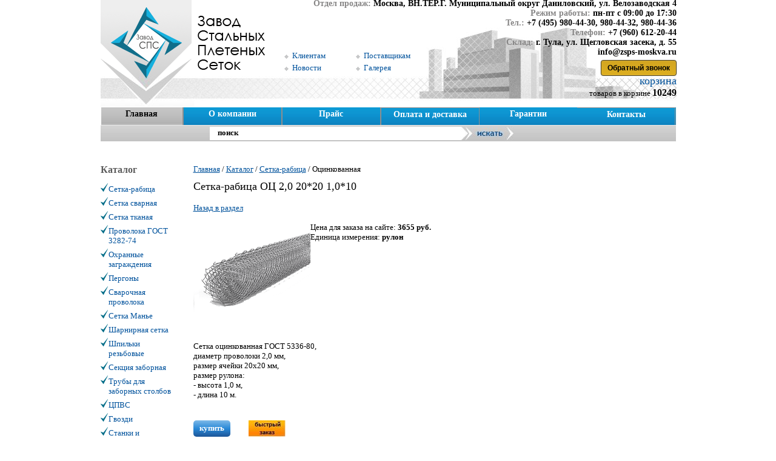

--- FILE ---
content_type: text/html; charset=windows-1251
request_url: https://www.zsps-moskva.ru/catalog/setka-rabitsa-otsinkovannaya/rabitsa-ots-2-0-20-20-1-0-10/
body_size: 8921
content:
<!DOCTYPE html PUBLIC "-//W3C//DTD XHTML 1.0 Transitional//EN" "http://www.w3.org/TR/xhtml1/DTD/xhtml1-transitional.dtd">
<html xmlns="http://www.w3.org/1999/xhtml">
<head>

<title>Заказать сетку-рабицу оцинкованную ОЦ 2,0 20*20 1,0*10 на Заводе СПС</title>
<meta http-equiv="Content-Type" content="text/html; charset=windows-1251" />
<meta name="robots" content="index, follow" />
<meta name="keywords" content="рулон стальная забор сетка рабица ГОСТ" />
<meta name="description" content="Заказать металлическую сетку-рабицу с ячейкой 20*20 из оцинкованной стальной проволоки &#8709; 2 мм в рулонах 1*10 м. Применяется при создании заборов и ограждений, изготовлении вольеров и клеток." />
<link href="/bitrix/js/main/core/css/core.min.css?14767925652854" type="text/css"  rel="stylesheet" />
<link href="/bitrix/js/main/core/css/core_popup.min.css?147686838129699" type="text/css"  rel="stylesheet" />
<link href="/local/templates/zspc-osnova/components/bitrix/catalog.element/catalog_detail/style.css?160312256132" type="text/css"  rel="stylesheet" />
<link href="/bitrix/templates/.default/components/bitrix/menu/top-menu-main/style.css?1504080110606" type="text/css"  data-template-style="true"  rel="stylesheet" />
<link href="/bitrix/templates/.default/components/bitrix/menu/cat-newtop-menu/style.css?1418631753626" type="text/css"  data-template-style="true"  rel="stylesheet" />
<link href="/local/templates/zspc-osnova/components/bitrix/breadcrumb/.default/style.css?1603122561249" type="text/css"  data-template-style="true"  rel="stylesheet" />
<link href="/bitrix/templates/.default/components/bitrix/menu/left-zsps/style.css?1321517216626" type="text/css"  data-template-style="true"  rel="stylesheet" />
<link href="/bitrix/templates/.default/components//bitrix/system.pagenavigation/.default/style.css?144015884571" type="text/css"  data-template-style="true"  rel="stylesheet" />
<link href="/local/templates/zspc-osnova/styles.css?174481190922146" type="text/css"  data-template-style="true"  rel="stylesheet" />
<link href="/local/templates/zspc-osnova/template_styles.css?174481184076" type="text/css"  data-template-style="true"  rel="stylesheet" />
<script type="text/javascript">if(!window.BX)window.BX={message:function(mess){if(typeof mess=='object') for(var i in mess) BX.message[i]=mess[i]; return true;}};</script>
<script type="text/javascript">(window.BX||top.BX).message({'JS_CORE_LOADING':'Загрузка...','JS_CORE_NO_DATA':'- Нет данных -','JS_CORE_WINDOW_CLOSE':'Закрыть','JS_CORE_WINDOW_EXPAND':'Развернуть','JS_CORE_WINDOW_NARROW':'Свернуть в окно','JS_CORE_WINDOW_SAVE':'Сохранить','JS_CORE_WINDOW_CANCEL':'Отменить','JS_CORE_WINDOW_CONTINUE':'Продолжить','JS_CORE_H':'ч','JS_CORE_M':'м','JS_CORE_S':'с','JSADM_AI_HIDE_EXTRA':'Скрыть лишние','JSADM_AI_ALL_NOTIF':'Показать все','JSADM_AUTH_REQ':'Требуется авторизация!','JS_CORE_WINDOW_AUTH':'Войти','JS_CORE_IMAGE_FULL':'Полный размер'});</script>
<script type="text/javascript">(window.BX||top.BX).message({'LANGUAGE_ID':'ru','FORMAT_DATE':'DD.MM.YYYY','FORMAT_DATETIME':'DD.MM.YYYY HH:MI:SS','COOKIE_PREFIX':'BITRIX_SM','SERVER_TZ_OFFSET':'10800','SITE_ID':'s1','SITE_DIR':'/','USER_ID':'','SERVER_TIME':'1770075007','USER_TZ_OFFSET':'0','USER_TZ_AUTO':'Y','bitrix_sessid':'0be5fb852b5308e7d4f7d70a5db4866c'});</script>


<script type="text/javascript" src="/bitrix/js/twim.recaptchafree/script.js?15555803704421"></script>
<script type="text/javascript" src="https://www.google.com/recaptcha/api.js?onload=onloadRecaptchafree&render=explicit&hl=ru"></script>
<script type="text/javascript" src="/bitrix/js/main/core/core.min.js?147686837973480"></script>
<script type="text/javascript" src="/bitrix/js/main/core/core_popup.min.js?147686837429812"></script>


<script type="text/javascript">var _ba = _ba || []; _ba.push(["aid", "49b45c73128359f0126881c854ef6373"]); _ba.push(["host", "www.zsps-moskva.ru"]); (function() {var ba = document.createElement("script"); ba.type = "text/javascript"; ba.async = true;ba.src = (document.location.protocol == "https:" ? "https://" : "http://") + "bitrix.info/ba.js";var s = document.getElementsByTagName("script")[0];s.parentNode.insertBefore(ba, s);})();</script>


<meta name="title" content="Заказать сетку-рабицу оцинкованную ОЦ 2,0 20*20 1,0*10 на Заводе СПС" />
	<link rel="stylesheet" type="text/css" href="/bitrix/templates/zspc-osnova/js/jquery.fancybox.css">
	<script src="//ajax.googleapis.com/ajax/libs/jquery/1.8.3/jquery.min.js"></script>
	<script src="/bitrix/templates/zspc-osnova/js/jquery.fancybox.js"></script>
	<script src="/bitrix/templates/zspc-osnova/js/callback.js"></script>
	<script src="/bitrix/templates/zspc-osnova/js/feedback.js"></script>
	<script type="text/javascript" src="/bitrix/templates/zspc-osnova/js/jquery.maskedinput-1.2.2.js"></script>
	<script type="text/javascript" src="/GA.js"></script>

<script type="text/javascript">
	$("a#callback").fancybox();
	jQuery(function($) {
		$.mask.definitions['~']='[+-]';
		$('#cbphone').mask('+9 (999) 999-99-99');
		$('#cbtime').mask('99:99');
	});
</script>
<link rel="canonical" href="https://www.zsps-moskva.ru/catalog/setka-rabitsa-otsinkovannaya/rabitsa-ots-2-0-20-20-1-0-10/" /><script src = "https://www.google.com/recaptcha/api.js"> </ script>
<script type="text/javascript" src="/colorbox/jquery.colorbox.js"></script>
	<link rel="stylesheet" href="/colorbox/colorbox.css" />
	
	<script>
			$(document).ready(function(){
				//Examples of how to assign the Colorbox event to elements
				$(".frame").colorbox({rel:'frame',width:"50%"});
				$(".fancybox").fancybox();
				
				//Example of preserving a JavaScript event for inline calls.
				
			});
		</script>
<meta name="viewport" content="width=device-width, initial-scale=1, shrink-to-fit=no">
<link rel="stylesheet" type="text/css" href="/bitrix/templates/zspc-osnova/adaptive.css">
<script charset="utf-8" type="text/javascript" src="/bitrix/templates/zspc-osnova/js/adaptive.js"></script>

</head>
<body>
 
<div id="wrapper">

	<div id="header2">
	  <div id="hleft"><a href="/"><img src="/local/templates/zspc-osnova/images/logo.gif" alt="логотип ЗСПС" title="Завод Стальных Плетеных Сеток" /></a></div>
	  <div id="hright">
		<div id="phones" itemscope itemtype="https://schema.org/Organization">
<span itemprop="name" style="display:none;">Торговый Дом «Завод Стальных Плетеных Сеток» </span>
<div style="margin:-15px 0 0; padding:0px; color: #000;" itemprop="address" itemscope itemtype="https://schema.org/PostalAddress"><span style="color: #878686;">Отдел продаж:</span>
<span itemprop="addressLocality" style="color: #000;">Москва</span>,
<span itemprop="streetAddress" style="color: #000;">ВН.ТЕР.Г. Муниципальный округ Даниловский, ул. Велозаводская 4</span><BR>
<span>Режим работы:<span style="color:#000"> пн-пт с 09:00 до 17:30</span></span>
</div>


	<span>Тел.:</span> <span itemprop="telephone" style="color: #000;">+7 (495) 980-44-30</span>,
<span itemprop="telephone" style="color: #000;"> 980-44-32</span>,
<span itemprop="telephone" style="color: #000;"> 980-44-36</span><br />
<span>Телефон:</span> <span itemprop="telephone" style="color: #000;">+7 (960) 612-20-44</span><br />
<p style="margin:0px 0 0; padding:0px;"><span>Склад:</span> г. Тула, ул. Щегловская засека, д. 55</p>
<span itemprop="email" style="color: #000;">info@zsps-moskva.ru </span> </div>
		<div id="top-menu">
		 
<ul class="top-top">

			<li><a href="/clients/">Клиентам</a></li>
	
			<li><a href="/suppliers/">Поставщикам</a></li>
	
			<li><a href="/news/">Новости</a></li>
	
			<li><a href="/gallery/">Галерея</a></li>
	
			<li><a href="/stati/">Статьи</a></li>
	
			<li><a href="/clients/oborudovanie/">Оборудование</a></li>
	

</ul>
		</div>
		  <a class="dfbutton" id="callback" href="#data-callback">Обратный звонок</a>
		  <div style="clear:both"></div>
			<div id="data-callback" style="display:none">
				<form name="callback">
				<div id="hcallback">Заказать звонок</div>
				<div><span>Телефон <span style="color:red;">*</span></span><input class="cbfield" id="cbphone" type="text" name="phone" value="" />
				<div style="clear: both"></div></div>
				<div><span>Удобное время <span style="color:red;">*</span></span><input class="cbfield" id="cbtime" type="text" name="time" value="" />
				<div style="clear: both"></div></div>
				<span><span style="color:red;">*</span> обязательно для заполнения</span>
				 <div>Нажимая на кнопку «ОТПРАВИТЬ», я даю <a href="/privacy-policy/" target="_blank">согласие на обработку персональных данных</a>.</div>
				<div class="g-recaptcha" data-sitekey="6Lf39JwUAAAAAC6p4RDLBow5B5poQge5ktTT5cYw"></div>
				<div class="text-danger" id="recaptchaError"></div>
				<div id="submitblock"><input type="submit" value="ОТПРАВИТЬ" /></div>
				</form>
			</div>
		  <div style="background:#fff;top:100px;" id="small-cart">
		   <a href="/order/"><!--img src="/local/templates/zspc-osnova/images/cart.jpg" alt="Корзина" /-->&nbsp;корзина</a><br />товаров в корзине <span>
		   10249</span>
		</div>
	<!--div style="position: relative; left: -121px; z-index: 10; margin-top: 0px;">
	<p><img style="float:left;" src="/local/templates/zspc-osnova/images/download.png" alt="скачать прайс лист">&nbsp;&nbsp;<a title="Прайс-лист Завода СПС" href="/files/price-list-10_2023.pdf" target="_blank">Скачать ПРАЙС-ЛИСТ</a> октябрь 2023</p>
	</div-->
	  </div>
	  <div class="clear"></div>
	  <div id="head-bottom">

 <div id="cat-top-menu">
       <p class="top active cpvs"><a href="/">Главная</a></p>
		   
      <p class="top"><a href="/about_us/">О компании</a></p>
		   
      <p class="top"><a href="/price-list/">Прайс</a></p>
		   
      <p class="bottom"><a href="/payment-and-delivery/">Оплата и доставка</a></p>
		   
      <p class="top last"><a href="/warranty/">Гарантии</a></p>
		   
      <p class="bottom last"><a href="/contact/">Контакты</a></p>
		   
</div>
<div class="clear"></div>
		 <div class="clear"></div>
 <div id="search">
		    <form action="/search/">
			  <table>
			    <tr>
				  <td><input type="text" name="q" maxlength="50" class="search-txt" value="поиск" onblur="if(this.value=='') this.value='поиск';" onfocus="if(this.value=='поиск') this.value='' ; " /></td>
				  <td><input type="submit" name="s"  class="search-subm" value=" " /></td>
				</tr>
			  </table>
			</form>
		 </div>
	  </div>
	  
	  
	</div><!-- #header-->
<div class="clear"></div>
	<div id="middle2">

		<div id="container2">
			<div id="content2">
			<ul class="breadcrumb-navigation" style="margin-left: 0px; margin-top: 0px; margin-bottom: 10px;" itemscope itemtype="http://schema.org/BreadcrumbList"><li itemprop="itemListElement" itemscope itemtype="http://schema.org/ListItem"><a itemprop="item" title="Главная" href="/"><span itemprop="name">Главная</span></a></li><li ><span>&nbsp;/&nbsp;</span></li><li itemprop="itemListElement" itemscope itemtype="http://schema.org/ListItem"><a itemprop="item" href="/catalog/" title="Каталог"><span itemprop="name">Каталог</span></a></li><li ><span>&nbsp;/&nbsp;</span></li><li itemprop="itemListElement" itemscope itemtype="http://schema.org/ListItem"><a itemprop="item" href="/catalog/setka-rabitsa/" title="Сетка-рабица"><span itemprop="name">Сетка-рабица</span></a></li><li ><span>&nbsp;/&nbsp;</span></li><li itemprop="itemListElement" itemscope itemtype="http://schema.org/ListItem" class="last"><span itemprop="name">Оцинкованная</span></li></ul>
                	                  <div itemscope itemtype="http://schema.org/Product">
  <h1 itemprop="name">Сетка-рабица ОЦ 2,0 20*20 1,0*10</h1>

  <div class="catalog-element">
		  <a href="/catalog/setka-rabitsa-otsinkovannaya/">Назад в раздел</a>
	  <br/><br/>
	  <!--TOP_TEXT-->
		<table width="100%" border="0" cellspacing="0" cellpadding="2">
	  <tr>
				  <td width="0%" valign="top">
						  <a href="/upload/iblock/65c/rabiza.png" class="fancybox"><img itemprop="image" border="0" src="/upload/iblock/65c/rabiza.png" width="193" height="164" alt="Сетка-рабица ОЦ 2,0 20*20 1,0*10" title="Сетка-рабица ОЦ 2,0 20*20 1,0*10"/></a>
								  </td>
				<td width="100%" valign="top" itemprop="offers" itemscope itemtype="http://schema.org/Offer">
		  			Цена для заказа на сайте:<b itemprop="price">&nbsp;3655 руб.
			  </b><br/>
		  			Единица измерения:<b itemprop="price">&nbsp;рулон
			  </b><br/>
		  		  <span itemprop="priceCurrency" style="display:none;">RUB</span>
		  
		</td>
	  </tr>
	</table>
	<span itemprop="description">
		  	  	  		<br/>
		  <br/><p> Сетка оцинкованная ГОСТ 5336-80, 
  <br />
 диаметр проволоки 2,0 мм, 
  <br />
 размер ячейки 20х20 мм, 
  <br />
 размер рулона: 
  <br />
 - высота 1,0 м, 
  <br />
 - длина 10 м. 
  <br />
 </p>
<br/>
	</span>
	<script type="text/javascript" src="/tools/my-ajax.js"></script>

	<div id="txtCustomerInfo"></div>
	<script>
	  function dfMakeRequest(dflink, dfid) {
		var qt = 1;
		makeRequest(dflink + '&pQT=' + qt);
	  }
	</script>
	<div class="addbtns">
	  <span class="add" onclick="dfMakeRequest('/tools/add.php?pID=15685','15685')">купить</span>

	  <img src="/images/b_buy.jpg" class="b_buy" alt="кнопка купить">
	</div>
		  </div>
  </div>
  <div class="productsRelatedByName">
			<h3>Похожие товары: </h3>
		<table class="catalog-items" cellpadding="0" cellspacing="0" border="0">
		  <tr class="dark-grey">
			<td class="item-name">Наименование товара</td>
			<td>Краткое описание</td>
			<td width="130">Цена<br/>за единицу товара</td>
			<td width="80">Заказать</td>
			<td width="100"></td>
		  </tr>			<tr class="grey">
			  <td class="item-name">
								<a class="thisitem" href="/catalog/setka-rabitsa-otsinkovannaya/rabitsa-ots-1-2-10-10-1-0-10/">
				  Сетка-рабица ОЦ 1,2 10*10 1,0*10				</a>
			  </td>
			  <td class="item-descr">
				<a href='/catalog/setka-rabitsa-otsinkovannaya/rabitsa-ots-1-2-10-10-1-0-10/'><img alt='Сетка-рабица ОЦ 1,2 10*10 1,0*10' style='margin-right:5px; float: left' src='/upload/resize_cache/iblock/9ad/190_102_1/rabiza.png'/></a>				ГОСТ 5336-80.				<br/>Диаметр: 1,2 мм<br/>Высота: 1,0 м<br/>Длина: 10 м<br/>Размер (ячейки): 10х10 мм<br/>			  </td>
			  <td>
				<span>3476 руб.</span><br /></span>
			  </td>
			  <td>
				<input style="text-align:center;" type="text" id="qt2" value="1" size="1"/>&nbsp;рулон			  </td>
			  <td>
				<span class="add" onClick="dfMakeRequestRelated('/tools/add.php?pID=2',$('#qt2').val())">купить</span><br>
				<br>
				<img src="/images/b_buy.jpg" class="b_buy" alt="кнопка купить">
			  </td>
			</tr>
						<tr class="">
			  <td class="item-name">
								<a class="thisitem" href="/catalog/setka-rabitsa-otsinkovannaya/rabitsa-ots-1-2-10-10-1-5-10/">
				  Сетка-рабица ОЦ 1,2 10*10 1,5*10				</a>
			  </td>
			  <td class="item-descr">
				<a href='/catalog/setka-rabitsa-otsinkovannaya/rabitsa-ots-1-2-10-10-1-5-10/'><img alt='Сетка-рабица ОЦ 1,2 10*10 1,5*10' style='margin-right:5px; float: left' src='/upload/resize_cache/iblock/045/190_102_1/rabiza.png'/></a>				ГОСТ 5336-80.				<br/>Диаметр: 1,2 мм<br/>Высота: 1,5 м<br/>Длина: 10 м<br/>Размер (ячейки): 10х10 мм<br/>			  </td>
			  <td>
				<span>5215 руб.</span><br /></span>
			  </td>
			  <td>
				<input style="text-align:center;" type="text" id="qt15679" value="1" size="1"/>&nbsp;рулон			  </td>
			  <td>
				<span class="add" onClick="dfMakeRequestRelated('/tools/add.php?pID=15679',$('#qt15679').val())">купить</span><br>
				<br>
				<img src="/images/b_buy.jpg" class="b_buy" alt="кнопка купить">
			  </td>
			</tr>
						<tr class="grey">
			  <td class="item-name">
								<a class="thisitem" href="/catalog/setka-rabitsa-otsinkovannaya/rabitsa-ots-1-4-10-10-1-0-10/">
				  Сетка-рабица ОЦ 1,4 10*10 1,0*10				</a>
			  </td>
			  <td class="item-descr">
				<a href='/catalog/setka-rabitsa-otsinkovannaya/rabitsa-ots-1-4-10-10-1-0-10/'><img alt='Сетка-рабица ОЦ 1,4 10*10 1,0*10' style='margin-right:5px; float: left' src='/upload/resize_cache/iblock/c42/190_102_1/rabiza.png'/></a>				ГОСТ 5336-80.				<br/>Диаметр: 1,4 мм<br/>Высота: 1,0 м<br/>Длина: 10 м<br/>Размер (ячейки): 10х10 мм<br/>			  </td>
			  <td>
				<span>3990 руб.</span><br /></span>
			  </td>
			  <td>
				<input style="text-align:center;" type="text" id="qt15680" value="1" size="1"/>&nbsp;рулон			  </td>
			  <td>
				<span class="add" onClick="dfMakeRequestRelated('/tools/add.php?pID=15680',$('#qt15680').val())">купить</span><br>
				<br>
				<img src="/images/b_buy.jpg" class="b_buy" alt="кнопка купить">
			  </td>
			</tr>
						<tr class="">
			  <td class="item-name">
								<a class="thisitem" href="/catalog/setka-rabitsa-otsinkovannaya/ots-1-2-12-12-1-0-10/">
				  Сетка-рабица ОЦ 1,2 12*12 1,0*10				</a>
			  </td>
			  <td class="item-descr">
				<a href='/catalog/setka-rabitsa-otsinkovannaya/ots-1-2-12-12-1-0-10/'><img alt='Сетка-рабица ОЦ 1,2 12*12 1,0*10' style='margin-right:5px; float: left' src='/upload/resize_cache/iblock/c78/190_102_1/rabiza.png'/></a>				ГОСТ 5336-80.				<br/>Диаметр: 1,2 мм<br/>Высота: 1,0 м<br/>Длина: 10 м<br/>Размер (ячейки): 12х12 мм<br/>			  </td>
			  <td>
				<span>2824 руб.</span><br /></span>
			  </td>
			  <td>
				<input style="text-align:center;" type="text" id="qt15681" value="1" size="1"/>&nbsp;рулон			  </td>
			  <td>
				<span class="add" onClick="dfMakeRequestRelated('/tools/add.php?pID=15681',$('#qt15681').val())">купить</span><br>
				<br>
				<img src="/images/b_buy.jpg" class="b_buy" alt="кнопка купить">
			  </td>
			</tr>
					</table>
	  	<script type="text/javascript">
	  function dfMakeRequestRelated(dflink, qt = 1) {
		return makeRequest(dflink + '&pQT=' + qt);
	  }
	</script>
  </div>
<input type="hidden" name="sessid" id="sessid" value="0be5fb852b5308e7d4f7d70a5db4866c" /><script>
function showAuth(type)
{
	if (type == 'auth')
	{
		BX('popup-buyer-auth-form').style["display"] = "block";
		BX('popup-buyer-title-auth').innerHTML = '';
		BX('popup-buyer-title-mail').innerHTML = '<a href="javascript:void(0)" onClick="showAuth(\'mail\');"></a>';
		BX('popup_user_email').style["display"] = "none";
		BX('popup_user_email').value = '';
	}
	else
	{
		BX('popup-buyer-auth-form').style["display"] = "none";
		BX('popup-buyer-title-auth').innerHTML = '<a href="javascript:void(0)" onClick="showAuth(\'auth\');"></a>';
		BX('popup-buyer-title-mail').innerHTML = '';
		BX('popup_user_email').style["display"] = "block";
		BX('notify_user_login').value = '';
		BX('notify_user_password').value = '';
	}
}
</script> </div><!-- #content-->
		</div><!-- #container-->

		<div class="sidebar" id="sideLeft">
			
<div class="left-title">Каталог</div>
  
<script>
	$(document).ready(function(){
		$sectName = $('.breadcrumb-navigation li a span').last().html();
		$("#dfleft-menu a:contains('"+$sectName+"')").addClass('active').parent().addClass('active');
		$('#s144 a').click(function(){ $('#s144 > ul').show(); });
		$('#s144').hover(function(){}, function(){ $('#s144 > ul').hide(); });
		$('#s155 a').click(function(){ $('#s155 > ul').show(); });
		$('#s155').hover(function(){}, function(){ $('#s155 > ul').hide(); });
	});
</script>
<ul id="dfleft-menu">

</li>	<li id="s4" >
<a href="/catalog/setka-rabitsa/">Сетка-рабица</a>
<ul>	<li id="s12" >
<a href="/catalog/setka-rabitsa-otsinkovannaya/">Оцинкованная</a>
</li>	<li id="s13" >
<a href="/catalog/setka-rabitsa-bez-pokrytiya/">Без покрытия</a>
</li>	<li id="s81" >
<a href="/catalog/setka-rabitsa-zabor/">Сетка рабица для заборов</a>
</ul></li>	<li id="s5" >
<a href="/catalog/setka-svarnaya/">Сетка сварная</a>
<ul>	<li id="s14" >
<a href="/catalog/setka-svarnaya-v-kartakh/">В картах</a>
<ul>	<li id="s17" >
<a href="/catalog/setka-svarnaya-v-kartakh-otsinkovannaya/">Оцинкованная</a>
</li>	<li id="s16" >
<a href="/catalog/setka-svarnaya-v-kartakh-bez-pokrytiya/">Без покрытия</a>
</ul></li>	<li id="s15" >
<a href="/catalog/setka-svarnaya-v-rulonakh/">В рулонах</a>
<ul>	<li id="s19" >
<a href="/catalog/setka-svarnaya-v-rulonakh-otsinkovannaya/">Оцинкованная</a>
</li>	<li id="s18" >
<a href="/catalog/setka-svarnaya-v-rulonakh-bez-pokrytiya/">Без покрытия</a>
</li>	<li id="s67" >
<a href="/catalog/otsinkovannaya-v-pvkh-pokrytii/">Оцинкованная в ПВХ покрытии</a>
</ul></li>	<li id="s127" >
<a href="/catalog/kladochnaya-setka/">Кладочная сетка</a>
</li>	<li id="s70" >
<a href="/catalog/svarnaya-setka-dlya-zaborov/">Сетка для заборов</a>
</li>	<li id="s136" >
<a href="/catalog/setka-dorozhnaya/">Сетка дорожная</a>
<ul>	<li id="s137" >
<a href="/catalog/setka-dorozhnaya-otsinkovannaya/">Сетка дорожная оцинкованная</a>
</ul></li>	<li id="s69" >
<a href="/catalog/svarnaya-otdelochnaya/">Сетка отделочная</a>
</li>	<li id="s141" >
<a href="/catalog/setka-tyazhelaya/">Сетка тяжелая</a>
</ul></li>	<li id="s9" >
<a href="/catalog/setka-tkanaya/">Сетка тканая</a>
<ul>	<li id="s76" >
<a href="/catalog/tkanaya-setka-nerzhaveyushchaya/">Тканая сетка нержавеющая</a>
</li>	<li id="s75" >
<a href="/catalog/tkanaya-setka-otsinkovannaya/">Тканая сетка оцинкованная</a>
</ul></li>	<li id="s7" >
<a href="/catalog/provoloka-gost-3282-74/">Проволока ГОСТ 3282-74</a>
<ul>	<li id="s22" >
<a href="/catalog/provoloka-obyknovennogo-kachestva/">Обыкновенного качества</a>
</li>	<li id="s23" >
<a href="/catalog/provoloka-obyknovennogo-kachestva-termoobrabotannaya/">Обыкновенного качества термообработанная</a>
</li>	<li id="s24" >
<a href="/catalog/provoloka-otsinkovannaya/">Оцинкованная</a>
</li>	<li id="s25" >
<a href="/catalog/provoloka-otsinkovannaya-termoobrabotannaya/">Оцинкованная термообработанная</a>
</ul></li>	<li id="s6" >
<a href="/catalog/okhrannye-zagrazhdeniya/">Охранные заграждения</a>
<ul>	<li id="s20" >
<a href="/catalog/kolyuchaya-provoloka/">Колючая проволока КЦ</a>
</li>	<li id="s21" >
<a href="/catalog/spiralnyy-barer-bezopasnosti-akl-egoza/">Колючая проволока СББ АКЛ</a>
</li>	<li id="s47" >
<a href="/catalog/ploskiy-barer-bezopasnosti/">Плоский барьер безопасности АКЛ</a>
</li>	<li id="s58" >
<a href="/catalog/kronshteyny-dlya-krepleniya-sbb-i-pbb/">Кронштейны для крепления СББ и ПББ</a>
</li>	<li id="s134" >
<a href="/catalog/spiralnyy-barer-bezopasnosti/">Спиральный барьер безопасности АКЛ</a>
</li>	<li id="s111" >
<a href="/catalog/ustroystva-prisposobleniya/">Устройства и приспособления</a>
</ul></li>	<li id="s112" >
<a href="/catalog/pergony/">Пергоны</a>
</li>	<li id="s104" >
<a href="/catalog/svarochnaya-provoloka/">Сварочная проволока</a>
<ul>	<li id="s105" >
<a href="/catalog/omednennaya/">Омедненная сварочная проволока ER70S-6 в катушках</a>
</li>	<li id="s106" >
<a href="/catalog/nerzhaveyushchaya-aws/">Сварочная проволока AWS из нержавеющей cтали</a>
</li>	<li id="s107" >
<a href="/catalog/nerzhaveyushchaya-gost/">Сварочная проволока ГОСТ из нержавеющей cтали</a>
</li>	<li id="s108" >
<a href="/catalog/gazozashchitnaya/">Порошковая газозащитная сварочная проволока</a>
</li>	<li id="s109" >
<a href="/catalog/samozashchitnaya/">Порошковая самозащитная сварочная проволока</a>
</li>	<li id="s110" >
<a href="/catalog/alyuminievaya/">Алюминиевая сварочная проволока</a>
</ul></li>	<li id="s113" >
<a href="/catalog/setka-mane/">Сетка Манье</a>
</li>	<li id="s114" >
<a href="/catalog/sharnirnaya-setka/">Шарнирная сетка</a>
</li>	<li id="s115" >
<a href="/catalog/shpilki/">Шпильки резьбовые</a>
<ul>	<li id="s116" >
<a href="/catalog/shpilki-rezbovye-4-8-zn-1m-45/">Шпилька 4,8 Zn (1м) 45°</a>
</li>	<li id="s117" >
<a href="/catalog/shpilki-rezbovye-4-8-zn-1m-60/">Шпилька 4,8 Zn (1м) 60°</a>
</li>	<li id="s118" >
<a href="/catalog/shpilki-rezbovye-4-8-zn-2m-45/">Шпилька 4,8 Zn (2м) 45°</a>
</li>	<li id="s119" >
<a href="/catalog/shpilki-rezbovye-4-8-zn-2m-60/">Шпилька 4,8 Zn (2м) 60°</a>
</li>	<li id="s120" >
<a href="/catalog/shpilki-rezbovye-8-8-zn-1m-60/">Шпилька 8,8 Zn (1м) 60°</a>
</li>	<li id="s121" >
<a href="/catalog/shpilki-rezbovye-8-8-zn-2m-60/">Шпилька 8,8 Zn (2м) 60°</a>
</li>	<li id="s122" >
<a href="/catalog/shpilki-rezbovye-zn-1m/">Шпилька Zn (1м)</a>
</ul></li>	<li id="s61" >
<a href="/catalog/sektsiya-zabornaya/">Секция заборная</a>
</li>	<li id="s63" >
<a href="/catalog/truby-dlya-zabornykh-stolbov/">Трубы для заборных столбов</a>
</li>	<li id="s10" >
<a href="/catalog/tselnometallicheskaya-prosechno-vytyazhnaya-setka-tspvs/">ЦПВС</a>
<ul>	<li id="s135" >
<a href="/catalog/setka-tspvs-otsinkovannaya/">Сетка ЦПВС оцинкованная</a>
</ul></li>	<li id="s8" >
<a href="/catalog/gvozdi/">Гвозди</a></li>
<li><a href="/clients/oborudovanie/" style="float:left;">Станки и оборудование</a></li>
</ul>
<div style="clear:both"></div><!--конец меню для каталога -->
			
 

			 
 <div style="border-top:1px solid #D5D4D5; border-bottom:1px solid #D5D4D5; margin-top:20px; padding-bottom: 20px; width: 115px;"> 
    <ul id="left-menu">
    <li>
    <a href="/pasport-kachestva/">Паспорт&nbsp;качества</a>
    </li>
    <li>
    <a  href="/clients/standarty_i_sertifikaty/gosudarstvennye_standarty.php">ГОСТы</a>
    </li> 
	<li>
    <a  href="/sertifikaty/">Сертификаты</a>
    </li>
    </ul> 
</div>			
<p class="news-title" style="margin-top: 25px;">НОВОСТИ</p>
				  <p class="news-item">			<span class="news-date">18.11.2025</span>
		     <br />
               <a  href="/news/uvelichenie-proizvoditelnosti-vypuska-setki-rabitsy/">Увеличение производительности выпуска сетки-рабицы</a>
              </p>
				  <p class="news-item">			<span class="news-date">10.10.2025</span>
		     <br />
               <a  href="/news/zapusk-proizvodstva-i-rasshirenie-assortimenta/">Запуск производства и расширение ассортимента в Туле</a>
              </p>
				  <p class="news-item">			<span class="news-date">11.09.2025</span>
		     <br />
               <a  href="/news/my-okonchatelno-pereekhali-i-zapustili-tsekha-setki-rabitsy/">Мы окончательно переехали и запустили цеха сетки рабицы</a>
              </p>
				  <p class="news-item">			<span class="news-date">08.08.2025</span>
		     <br />
               <a  href="/news/novyy-sklad-v-tule/">Новый склад в Туле</a>
              </p>

		</div><!-- .sidebar#sideLeft -->

	</div><!-- #middle-->

</div><!-- #wrapper -->
<div id="footer">

  <div id="footer-cover">
  	<div class="foter-info">
  		<div class="foter-info--item footer-info--adress"> <span>Отдел продаж:</span><strong> 115068, г. Москва, ВН.ТЕР.Г. Муниципальный округ Даниловский, ул. Велозаводская 4</strong></div>
		<div class="foter-info--item footer-info--tel"> <span>Режим работы: пн-пт с 09:00 до 17:30 тел.:</span><strong> +7 (495) 980-44-30, 980-44-32, 980-44-36</strong></div>
		<div class="foter-info--item footer-info--tel"> <span>Телефон: +7 (960) 612-20-44</strong></div>
		<div class="foter-info--item footer-info-sklad"> <span>Склад:</span><strong> г. Тула, ул. Щегловская засека, д. 55</strong></div>
		<div class="foter-info--item footer-info--mail"> <span>Email:</span><strong> <a href="mailto:info@zsps-moskva.ru">info@zsps-moskva.ru</a></strong></div>
  	</div><br />
  	<div style="float:left;width:45%;">
  		<p style="margin: 0 0 5px;">2026 ©, Тканая, сварная сетка, рабица, проволока от ЗСПС Москва</p>
  		<a href="/stati/">Статьи</a>
		|
		<a href="/vakansii/">Вакансии</a>
		|
		<a href="/sitemap/">Карта сайта</a><br /><br />
  	</div>
  	<div style="float:right;text-align:right;">
		<a href="https://resup.ru" target="_blank">Продвижение и поддержка сайта Result Group</a>
  		<p style="margin: 0 0 5px;">115068, г. Москва, ВН.ТЕР.Г. Муниципальный округ Даниловский, ул. Велозаводская 4</p>
  	</div>
  </div>
</div>

<div id="revviewf">
<div class="closer"><img src="/images/cls.png" alt="закрыть"></div>
<div class="head"><h2>Быстрый заказ</h2></div>
<div id="ffform">
<table  id="tables" cellspacing="5" cellpadding="5">
<tbody>
<tr><td>Телефон<font color="red">*</font></td><td><input type="text" id="cphone" maxlength="150" class="txtt"></td></tr>
<tr>
<td>Удобное время<font color="red">*</font></td>
<td><input type="text" id="ctime" maxlength="150" class="txtt"></td></tr>
<tr>
<td>
<div class="text-danger" id="recaptchaError"></div>
</td>
<td> <div class="g-recaptcha" data-sitekey="6Lf39JwUAAAAAC6p4RDLBow5B5poQge5ktTT5cYw"></div>
</td>
</tr>
<tr class="but"><td colspan="2">
<font color="red">*</font> обязательно для заполнения<br><br>
 <div>Нажимая на кнопку «ОТПРАВИТЬ», я даю <a href="/privacy-policy/" target="_blank">согласие на обработку персональных данных</a>.</div><br>
<input type="hidden" id="ctovar">
<input type="button" value="Отправить" class="btn"></td>
</tr>
</tbody></table>
</div>
</div>


 


<!-- #footer -->
<script>
  (function(i,s,o,g,r,a,m){i['GoogleAnalyticsObject']=r;i[r]=i[r]||function(){
  (i[r].q=i[r].q||[]).push(arguments)},i[r].l=1*new Date();a=s.createElement(o),
  m=s.getElementsByTagName(o)[0];a.async=1;a.src=g;m.parentNode.insertBefore(a,m)
  })(window,document,'script','//www.google-analytics.com/analytics.js','ga');

  ga('create', 'UA-57983041-1', 'auto');
  ga('send', 'pageview');

</script>


<!-- Yandex.Metrika counter -->
<script type="text/javascript" >
   (function(m,e,t,r,i,k,a){m[i]=m[i]||function(){(m[i].a=m[i].a||[]).push(arguments)};
   m[i].l=1*new Date();k=e.createElement(t),a=e.getElementsByTagName(t)[0],k.async=1,k.src=r,a.parentNode.insertBefore(k,a)})
   (window, document, "script", "https://mc.yandex.ru/metrika/tag.js", "ym");

   ym(27724548, "init", {
        clickmap:true,
        trackLinks:true,
        accurateTrackBounce:true,
        webvisor:true
   });
</script>
<noscript><div><img src="https://mc.yandex.ru/watch/27724548" style="position:absolute; left:-9999px;" alt="yandex counter" /></div></noscript>
<!-- /Yandex.Metrika counter -->




</body>
</html>

--- FILE ---
content_type: text/html; charset=windows-1251
request_url: https://www.zsps-moskva.ru/catalog/
body_size: 11001
content:
<!DOCTYPE html PUBLIC "-//W3C//DTD XHTML 1.0 Transitional//EN" "http://www.w3.org/TR/xhtml1/DTD/xhtml1-transitional.dtd">
<html xmlns="http://www.w3.org/1999/xhtml">
<head>

<title>Каталог продукции завода Стальных Плетеных Сеток</title>
<meta http-equiv="Content-Type" content="text/html; charset=windows-1251" />
<meta name="robots" content="index, follow" />
<meta name="keywords" content="каталог продукции, Завод Стальных Плетеных Сеток, Москва" />
<meta name="description" content="Представляем каталог продукции завода СПС, стальные сетки и другие материалы для установки заборов." />
<link href="/bitrix/js/main/core/css/core.min.css?14767925652854" type="text/css"  rel="stylesheet" />
<link href="/bitrix/js/main/core/css/core_popup.min.css?147686838129699" type="text/css"  rel="stylesheet" />
<link href="/bitrix/templates/.default/components//bitrix/system.pagenavigation/.default/style.css?144015884571" type="text/css"  rel="stylesheet" />
<link href="/bitrix/templates/.default/components/bitrix/catalog.section/catalog-list/style.css?1485252647698" type="text/css"  rel="stylesheet" />
<link href="/bitrix/templates/.default/components/bitrix/menu/top-menu-main/style.css?1504080110606" type="text/css"  data-template-style="true"  rel="stylesheet" />
<link href="/bitrix/templates/.default/components/bitrix/menu/cat-newtop-menu/style.css?1418631753626" type="text/css"  data-template-style="true"  rel="stylesheet" />
<link href="/local/templates/zspc-osnova/components/bitrix/breadcrumb/.default/style.css?1603122561249" type="text/css"  data-template-style="true"  rel="stylesheet" />
<link href="/bitrix/templates/.default/components/bitrix/menu/left-zsps/style.css?1321517216626" type="text/css"  data-template-style="true"  rel="stylesheet" />
<link href="/local/templates/zspc-osnova/styles.css?174481190922146" type="text/css"  data-template-style="true"  rel="stylesheet" />
<link href="/local/templates/zspc-osnova/template_styles.css?174481184076" type="text/css"  data-template-style="true"  rel="stylesheet" />
<script type="text/javascript">if(!window.BX)window.BX={message:function(mess){if(typeof mess=='object') for(var i in mess) BX.message[i]=mess[i]; return true;}};</script>
<script type="text/javascript">(window.BX||top.BX).message({'JS_CORE_LOADING':'Загрузка...','JS_CORE_NO_DATA':'- Нет данных -','JS_CORE_WINDOW_CLOSE':'Закрыть','JS_CORE_WINDOW_EXPAND':'Развернуть','JS_CORE_WINDOW_NARROW':'Свернуть в окно','JS_CORE_WINDOW_SAVE':'Сохранить','JS_CORE_WINDOW_CANCEL':'Отменить','JS_CORE_WINDOW_CONTINUE':'Продолжить','JS_CORE_H':'ч','JS_CORE_M':'м','JS_CORE_S':'с','JSADM_AI_HIDE_EXTRA':'Скрыть лишние','JSADM_AI_ALL_NOTIF':'Показать все','JSADM_AUTH_REQ':'Требуется авторизация!','JS_CORE_WINDOW_AUTH':'Войти','JS_CORE_IMAGE_FULL':'Полный размер'});</script>
<script type="text/javascript">(window.BX||top.BX).message({'LANGUAGE_ID':'ru','FORMAT_DATE':'DD.MM.YYYY','FORMAT_DATETIME':'DD.MM.YYYY HH:MI:SS','COOKIE_PREFIX':'BITRIX_SM','SERVER_TZ_OFFSET':'10800','SITE_ID':'s1','SITE_DIR':'/','USER_ID':'','SERVER_TIME':'1770075009','USER_TZ_OFFSET':'0','USER_TZ_AUTO':'Y','bitrix_sessid':'0be5fb852b5308e7d4f7d70a5db4866c'});</script>


<script type="text/javascript" src="/bitrix/js/twim.recaptchafree/script.js?15555803704421"></script>
<script type="text/javascript" src="https://www.google.com/recaptcha/api.js?onload=onloadRecaptchafree&render=explicit&hl=ru"></script>
<script type="text/javascript" src="/bitrix/js/main/core/core.min.js?147686837973480"></script>
<script type="text/javascript" src="/bitrix/js/main/core/core_popup.min.js?147686837429812"></script>


<script type="text/javascript">var _ba = _ba || []; _ba.push(["aid", "49b45c73128359f0126881c854ef6373"]); _ba.push(["host", "www.zsps-moskva.ru"]); (function() {var ba = document.createElement("script"); ba.type = "text/javascript"; ba.async = true;ba.src = (document.location.protocol == "https:" ? "https://" : "http://") + "bitrix.info/ba.js";var s = document.getElementsByTagName("script")[0];s.parentNode.insertBefore(ba, s);})();</script>


<meta name="title" content="Каталог продукции завода Стальных Плетеных Сеток" />
	<link rel="stylesheet" type="text/css" href="/bitrix/templates/zspc-osnova/js/jquery.fancybox.css">
	<script src="//ajax.googleapis.com/ajax/libs/jquery/1.8.3/jquery.min.js"></script>
	<script src="/bitrix/templates/zspc-osnova/js/jquery.fancybox.js"></script>
	<script src="/bitrix/templates/zspc-osnova/js/callback.js"></script>
	<script src="/bitrix/templates/zspc-osnova/js/feedback.js"></script>
	<script type="text/javascript" src="/bitrix/templates/zspc-osnova/js/jquery.maskedinput-1.2.2.js"></script>
	<script type="text/javascript" src="/GA.js"></script>

<script type="text/javascript">
	$("a#callback").fancybox();
	jQuery(function($) {
		$.mask.definitions['~']='[+-]';
		$('#cbphone').mask('+9 (999) 999-99-99');
		$('#cbtime').mask('99:99');
	});
</script>
<link rel="canonical" href="https://www.zsps-moskva.ru/catalog/" /><script src = "https://www.google.com/recaptcha/api.js"> </ script>
<script type="text/javascript" src="/colorbox/jquery.colorbox.js"></script>
	<link rel="stylesheet" href="/colorbox/colorbox.css" />
	
	<script>
			$(document).ready(function(){
				//Examples of how to assign the Colorbox event to elements
				$(".frame").colorbox({rel:'frame',width:"50%"});
				$(".fancybox").fancybox();
				
				//Example of preserving a JavaScript event for inline calls.
				
			});
		</script>
<meta name="viewport" content="width=device-width, initial-scale=1, shrink-to-fit=no">
<link rel="stylesheet" type="text/css" href="/bitrix/templates/zspc-osnova/adaptive.css">
<script charset="utf-8" type="text/javascript" src="/bitrix/templates/zspc-osnova/js/adaptive.js"></script>

</head>
<body>
 
<div id="wrapper">

	<div id="header2">
	  <div id="hleft"><a href="/"><img src="/local/templates/zspc-osnova/images/logo.gif" alt="логотип ЗСПС" title="Завод Стальных Плетеных Сеток" /></a></div>
	  <div id="hright">
		<div id="phones" itemscope itemtype="https://schema.org/Organization">
<span itemprop="name" style="display:none;">Торговый Дом «Завод Стальных Плетеных Сеток» </span>
<div style="margin:-15px 0 0; padding:0px; color: #000;" itemprop="address" itemscope itemtype="https://schema.org/PostalAddress"><span style="color: #878686;">Отдел продаж:</span>
<span itemprop="addressLocality" style="color: #000;">Москва</span>,
<span itemprop="streetAddress" style="color: #000;">ВН.ТЕР.Г. Муниципальный округ Даниловский, ул. Велозаводская 4</span><BR>
<span>Режим работы:<span style="color:#000"> пн-пт с 09:00 до 17:30</span></span>
</div>


	<span>Тел.:</span> <span itemprop="telephone" style="color: #000;">+7 (495) 980-44-30</span>,
<span itemprop="telephone" style="color: #000;"> 980-44-32</span>,
<span itemprop="telephone" style="color: #000;"> 980-44-36</span><br />
<span>Телефон:</span> <span itemprop="telephone" style="color: #000;">+7 (960) 612-20-44</span><br />
<p style="margin:0px 0 0; padding:0px;"><span>Склад:</span> г. Тула, ул. Щегловская засека, д. 55</p>
<span itemprop="email" style="color: #000;">info@zsps-moskva.ru </span> </div>
		<div id="top-menu">
		 
<ul class="top-top">

			<li><a href="/clients/">Клиентам</a></li>
	
			<li><a href="/suppliers/">Поставщикам</a></li>
	
			<li><a href="/news/">Новости</a></li>
	
			<li><a href="/gallery/">Галерея</a></li>
	
			<li><a href="/stati/">Статьи</a></li>
	
			<li><a href="/clients/oborudovanie/">Оборудование</a></li>
	

</ul>
		</div>
		  <a class="dfbutton" id="callback" href="#data-callback">Обратный звонок</a>
		  <div style="clear:both"></div>
			<div id="data-callback" style="display:none">
				<form name="callback">
				<div id="hcallback">Заказать звонок</div>
				<div><span>Телефон <span style="color:red;">*</span></span><input class="cbfield" id="cbphone" type="text" name="phone" value="" />
				<div style="clear: both"></div></div>
				<div><span>Удобное время <span style="color:red;">*</span></span><input class="cbfield" id="cbtime" type="text" name="time" value="" />
				<div style="clear: both"></div></div>
				<span><span style="color:red;">*</span> обязательно для заполнения</span>
				 <div>Нажимая на кнопку «ОТПРАВИТЬ», я даю <a href="/privacy-policy/" target="_blank">согласие на обработку персональных данных</a>.</div>
				<div class="g-recaptcha" data-sitekey="6Lf39JwUAAAAAC6p4RDLBow5B5poQge5ktTT5cYw"></div>
				<div class="text-danger" id="recaptchaError"></div>
				<div id="submitblock"><input type="submit" value="ОТПРАВИТЬ" /></div>
				</form>
			</div>
		  <div style="background:#fff;top:100px;" id="small-cart">
		   <a href="/order/"><!--img src="/local/templates/zspc-osnova/images/cart.jpg" alt="Корзина" /-->&nbsp;корзина</a><br />товаров в корзине <span>
		   0</span>
		</div>
	<!--div style="position: relative; left: -121px; z-index: 10; margin-top: 0px;">
	<p><img style="float:left;" src="/local/templates/zspc-osnova/images/download.png" alt="скачать прайс лист">&nbsp;&nbsp;<a title="Прайс-лист Завода СПС" href="/files/price-list-10_2023.pdf" target="_blank">Скачать ПРАЙС-ЛИСТ</a> октябрь 2023</p>
	</div-->
	  </div>
	  <div class="clear"></div>
	  <div id="head-bottom">

 <div id="cat-top-menu">
       <p class="top active cpvs"><a href="/">Главная</a></p>
		   
      <p class="top"><a href="/about_us/">О компании</a></p>
		   
      <p class="top"><a href="/price-list/">Прайс</a></p>
		   
      <p class="bottom"><a href="/payment-and-delivery/">Оплата и доставка</a></p>
		   
      <p class="top last"><a href="/warranty/">Гарантии</a></p>
		   
      <p class="bottom last"><a href="/contact/">Контакты</a></p>
		   
</div>
<div class="clear"></div>
		 <div class="clear"></div>
 <div id="search">
		    <form action="/search/">
			  <table>
			    <tr>
				  <td><input type="text" name="q" maxlength="50" class="search-txt" value="поиск" onblur="if(this.value=='') this.value='поиск';" onfocus="if(this.value=='поиск') this.value='' ; " /></td>
				  <td><input type="submit" name="s"  class="search-subm" value=" " /></td>
				</tr>
			  </table>
			</form>
		 </div>
	  </div>
	  
	  
	</div><!-- #header-->
<div class="clear"></div>
	<div id="middle2">

		<div id="container2">
			<div id="content2">
			<ul class="breadcrumb-navigation" style="margin-left: 0px; margin-top: 0px; margin-bottom: 10px;" itemscope itemtype="http://schema.org/BreadcrumbList"><li itemprop="itemListElement" itemscope itemtype="http://schema.org/ListItem"><a itemprop="item" title="Главная" href="/"><span itemprop="name">Главная</span></a></li><li ><span>&nbsp;/&nbsp;</span></li><li itemprop="itemListElement" itemscope itemtype="http://schema.org/ListItem" class="last"><span itemprop="name">Каталог</span></li></ul>
                	                       <h1 >Каталог продукции</h1>
     


<script type="text/javascript" src="/tools/my-ajax.js"></script>

<div id="txtCustomerInfo"></div>
<script>
	function dfMakeRequest(dflink, dfid) {
		var qt = $("#qt" + dfid).val();
		makeRequest(dflink + '&pQT=' + qt);
	}
</script>
<!--TOP_TEXT-->






<table class="catalog-items" cellpadding="0" cellspacing="0" border="0" itemscope itemtype="http://schema.org/Product">
     <tr class="dark-grey">
	  <td class="item-name">Наименование товара</td>
	  <td>Краткое описание</td>
	  <td width="130">Цена<br />за единицу товара</td>
	  <td width="80">Заказать</td>
	  <td width="100"></td>
    </tr>
						 
						<tr class="grey">
		

    <td class="item-name">
                <a class="thisitem" itemprop="name"  href="/catalog/spiralnyy-barer-bezopasnosti-akl-egoza/bukhta-provoloki-ots-2-8-to/">
                        Проволока ОЦ 2,8 то (50 м.)        </a>
    </td>
	<td class="item-descr" itemprop="description">
	<a href='/catalog/spiralnyy-barer-bezopasnosti-akl-egoza/bukhta-provoloki-ots-2-8-to/' class='fancybox' ><img alt='Проволока ОЦ 2,8 то (50 м.)' align='left' style='padding-right:5px;' src='/upload/resize_cache/iblock/80f/190_102_1/provoloka-2-8.jpg'/></a>	Для установки и натяжения охранных заграждений СББ и ПББ<br/>Диаметр: 2,8<br/>Длина: 50 метров<br/></td>
    <td class="item_cost" itemprop="offers" itemscope itemtype="http://schema.org/Offer">

<!--Отображать в поле цена "по запросу" в разводящих разделах-->		
		<span itemprop="price">600 руб.</span><br /></span>
				<span itemprop="priceCurrency" style="display:none;">RUB</span>
	</td>
<td><input style="text-align:center;" type="text" id="qt1539" value="1" size="1" />&nbsp;бухт.</td>
<td><span class="add" onClick="dfMakeRequest('/tools/add.php?pID=1539','1539')">купить</span><br>


</td>
					</tr>
		
				 
						<tr class="">
		

    <td class="item-name">
                <a class="thisitem" itemprop="name"  href="/catalog/spiralnyy-barer-bezopasnosti/sbb-egoza-akl-450-40-3/">
                        Колючая проволока СББ АКЛ 450/40/3        </a>
    </td>
	<td class="item-descr" itemprop="description">
	<a href='/catalog/spiralnyy-barer-bezopasnosti/sbb-egoza-akl-450-40-3/' class='fancybox' ><img alt='Колючая проволока СББ АКЛ 450/40/3' align='left' style='padding-right:5px;' src='/upload/resize_cache/iblock/6fd/190_102_1/sbb-akl.jpg'/></a>	Армированная колючая лента.<br/>Диаметр: 450 мм<br/>Длина: 10<br/>Вес: 3,2<br/>Количество витков: 40<br/>Количество соединений: 3<br/></td>
    <td class="item_cost" itemprop="offers" itemscope itemtype="http://schema.org/Offer">

<!--Отображать в поле цена "по запросу" в разводящих разделах-->		
		<span itemprop="price">1249 руб.</span><br /></span>
				<span itemprop="priceCurrency" style="display:none;">RUB</span>
	</td>
<td><input style="text-align:center;" type="text" id="qt21954" value="1" size="1" />&nbsp;бухт.</td>
<td><span class="add" onClick="dfMakeRequest('/tools/add.php?pID=21954','21954')">купить</span><br>


</td>
					</tr>
		
				 
						<tr class="grey">
		

    <td class="item-name">
                <a class="thisitem" itemprop="name"  href="/catalog/svarnaya-otdelochnaya/setka-svarnaya-otdelochnaya-6x6-0-5/">
                        Сетка сварная отделочная 6х6 (0,5 ОЦ)        </a>
    </td>
	<td class="item-descr" itemprop="description">
	<a href='/catalog/svarnaya-otdelochnaya/setka-svarnaya-otdelochnaya-6x6-0-5/' class='fancybox' ><img alt='Сетка сварная отделочная 6х6 (0,5 ОЦ)' align='left' style='padding-right:5px;' src='/upload/resize_cache/iblock/9d0/190_102_1/Сетка сварная отделочная.jpg'/></a>	<br/>Толщина: 0,5 мм.<br/>Ширина: 1,0 м.<br/>Длина: 15 м.<br/>Размер (ячейки): 6х6 мм.<br/></td>
    <td class="item_cost" itemprop="offers" itemscope itemtype="http://schema.org/Offer">

<!--Отображать в поле цена "по запросу" в разводящих разделах-->		
		<span itemprop="price">115 руб.</span><br /></span>
				<span itemprop="priceCurrency" style="display:none;">RUB</span>
	</td>
<td><input style="text-align:center;" type="text" id="qt23381" value="1" size="1" />&nbsp;кв.м.</td>
<td><span class="add" onClick="dfMakeRequest('/tools/add.php?pID=23381','23381')">купить</span><br>


</td>
					</tr>
		
				 
						<tr class="">
		

    <td class="item-name">
                <a class="thisitem" itemprop="name"  href="/catalog/setka-dorozhnaya/setka-dorozhnaya-100x100x2-7/">
                        Сетка дорожная 100x100x2,7        </a>
    </td>
	<td class="item-descr" itemprop="description">
	<a href='/catalog/setka-dorozhnaya/setka-dorozhnaya-100x100x2-7/' class='fancybox' ><img alt='Сетка дорожная 100x100x2,7' align='left' style='padding-right:5px;' src='/upload/resize_cache/iblock/44d/190_102_1/сетка дорожная.jpg'/></a>	ГОСТ 8478-81<br/>Толщина: 2,7 мм.<br/>Размер (ячейки): 100x100 мм.<br/></td>
    <td class="item_cost" itemprop="offers" itemscope itemtype="http://schema.org/Offer">

<!--Отображать в поле цена "по запросу" в разводящих разделах-->		
		<span itemprop="price">95 руб.</span><br /></span>
				<span itemprop="priceCurrency" style="display:none;">RUB</span>
	</td>
<td><input style="text-align:center;" type="text" id="qt23425" value="1" size="1" />&nbsp;кв.м.</td>
<td><span class="add" onClick="dfMakeRequest('/tools/add.php?pID=23425','23425')">купить</span><br>


</td>
					</tr>
		
				 
						<tr class="grey">
		

    <td class="item-name">
                <a class="thisitem" itemprop="name"  href="/catalog/setka-tyazhelaya/setka-tyazhelaya-100x100x5-5/">
                        Сетка тяжелая арматурная 100x100x5,5        </a>
    </td>
	<td class="item-descr" itemprop="description">
	<a href='/catalog/setka-tyazhelaya/setka-tyazhelaya-100x100x5-5/' class='fancybox' ><img alt='Сетка тяжелая арматурная 100x100x5,5' align='left' style='padding-right:5px;' src='/upload/iblock/bfb/setka-tyazhelaya-armaturnaya.jpg'/></a>	ГОСТ 23279-2012<br/>Диаметр: 5,5 мм.<br/>Размер (ячейки): 100x100 мм.<br/></td>
    <td class="item_cost" itemprop="offers" itemscope itemtype="http://schema.org/Offer">

<!--Отображать в поле цена "по запросу" в разводящих разделах-->		
		<span itemprop="price">410 руб.</span><br /></span>
				<span itemprop="priceCurrency" style="display:none;">RUB</span>
	</td>
<td><input style="text-align:center;" type="text" id="qt23851" value="1" size="1" />&nbsp;кв.м.</td>
<td><span class="add" onClick="dfMakeRequest('/tools/add.php?pID=23851','23851')">купить</span><br>


</td>
					</tr>
		
				 
						<tr class="">
		

    <td class="item-name">
                <a class="thisitem" itemprop="name"  href="/catalog/spiralnyy-barer-bezopasnosti/sbb-egoza-akl-450-61-3/">
                        Колючая проволока СББ АКЛ 450/61/3        </a>
    </td>
	<td class="item-descr" itemprop="description">
	<a href='/catalog/spiralnyy-barer-bezopasnosti/sbb-egoza-akl-450-61-3/' class='fancybox' ><img alt='Колючая проволока СББ АКЛ 450/61/3' align='left' style='padding-right:5px;' src='/upload/resize_cache/iblock/cc4/190_102_1/sbb-akl.jpg'/></a>	Армированная колючая лента.<br/>Диаметр: 450 мм<br/>Длина: 15<br/>Вес: 4,9<br/>Количество витков: 61<br/>Количество соединений: 3<br/></td>
    <td class="item_cost" itemprop="offers" itemscope itemtype="http://schema.org/Offer">

<!--Отображать в поле цена "по запросу" в разводящих разделах-->		
		<span itemprop="price">1947 руб.</span><br /></span>
				<span itemprop="priceCurrency" style="display:none;">RUB</span>
	</td>
<td><input style="text-align:center;" type="text" id="qt21955" value="1" size="1" />&nbsp;бухт.</td>
<td><span class="add" onClick="dfMakeRequest('/tools/add.php?pID=21955','21955')">купить</span><br>


</td>
					</tr>
		
				 
						<tr class="grey">
		

    <td class="item-name">
                <a class="thisitem" itemprop="name"  href="/catalog/svarnaya-otdelochnaya/setka-svarnaya-otdelochnaya-6x6-0-6/">
                        Сетка сварная отделочная 6х6 (0,6 ОЦ)        </a>
    </td>
	<td class="item-descr" itemprop="description">
	<a href='/catalog/svarnaya-otdelochnaya/setka-svarnaya-otdelochnaya-6x6-0-6/' class='fancybox' ><img alt='Сетка сварная отделочная 6х6 (0,6 ОЦ)' align='left' style='padding-right:5px;' src='/upload/resize_cache/iblock/2a8/190_102_1/Сетка сварная отделочная.jpg'/></a>	<br/>Толщина: 0,6 мм.<br/>Ширина: 1,0 м.<br/>Длина: 15 м.<br/>Размер (ячейки): 6х6 мм.<br/></td>
    <td class="item_cost" itemprop="offers" itemscope itemtype="http://schema.org/Offer">

<!--Отображать в поле цена "по запросу" в разводящих разделах-->		
		<span itemprop="price">156 руб.</span><br /></span>
				<span itemprop="priceCurrency" style="display:none;">RUB</span>
	</td>
<td><input style="text-align:center;" type="text" id="qt23382" value="1" size="1" />&nbsp;кв.м.</td>
<td><span class="add" onClick="dfMakeRequest('/tools/add.php?pID=23382','23382')">купить</span><br>


</td>
					</tr>
		
				 
						<tr class="">
		

    <td class="item-name">
                <a class="thisitem" itemprop="name"  href="/catalog/setka-dorozhnaya/setka-dorozhnaya-100x100x3-2/">
                        Сетка дорожная 100x100x3,2        </a>
    </td>
	<td class="item-descr" itemprop="description">
	<a href='/catalog/setka-dorozhnaya/setka-dorozhnaya-100x100x3-2/' class='fancybox' ><img alt='Сетка дорожная 100x100x3,2' align='left' style='padding-right:5px;' src='/upload/resize_cache/iblock/787/190_102_1/сетка дорожная.jpg'/></a>	ГОСТ 8478-81<br/>Толщина: 3,2 мм.<br/>Размер (ячейки): 100x100 мм.<br/></td>
    <td class="item_cost" itemprop="offers" itemscope itemtype="http://schema.org/Offer">

<!--Отображать в поле цена "по запросу" в разводящих разделах-->		
		<span itemprop="price">129 руб.</span><br /></span>
				<span itemprop="priceCurrency" style="display:none;">RUB</span>
	</td>
<td><input style="text-align:center;" type="text" id="qt23426" value="1" size="1" />&nbsp;кв.м.</td>
<td><span class="add" onClick="dfMakeRequest('/tools/add.php?pID=23426','23426')">купить</span><br>


</td>
					</tr>
		
				 
						<tr class="grey">
		

    <td class="item-name">
                <a class="thisitem" itemprop="name"  href="/catalog/setka-tyazhelaya/setka-tyazhelaya-100x100x5-8/">
                        Сетка тяжелая арматурная 100x100x5,8        </a>
    </td>
	<td class="item-descr" itemprop="description">
	<a href='/catalog/setka-tyazhelaya/setka-tyazhelaya-100x100x5-8/' class='fancybox' ><img alt='Сетка тяжелая арматурная 100x100x5,8' align='left' style='padding-right:5px;' src='/upload/iblock/fa7/setka-tyazhelaya-armaturnaya.jpg'/></a>	ГОСТ 23279-2012<br/>Диаметр: 5,8 мм.<br/>Размер (ячейки): 100x100 мм.<br/></td>
    <td class="item_cost" itemprop="offers" itemscope itemtype="http://schema.org/Offer">

<!--Отображать в поле цена "по запросу" в разводящих разделах-->		
		<span itemprop="price">460 руб.</span><br /></span>
				<span itemprop="priceCurrency" style="display:none;">RUB</span>
	</td>
<td><input style="text-align:center;" type="text" id="qt23852" value="1" size="1" />&nbsp;кв.м.</td>
<td><span class="add" onClick="dfMakeRequest('/tools/add.php?pID=23852','23852')">купить</span><br>


</td>
					</tr>
		
				 
						<tr class="">
		

    <td class="item-name">
                <a class="thisitem" itemprop="name"  href="/catalog/spiralnyy-barer-bezopasnosti/sbb-egoza-akl-500-40-3/">
                        Колючая проволока СББ АКЛ 500/40/3        </a>
    </td>
	<td class="item-descr" itemprop="description">
	<a href='/catalog/spiralnyy-barer-bezopasnosti/sbb-egoza-akl-500-40-3/' class='fancybox' ><img alt='Колючая проволока СББ АКЛ 500/40/3' align='left' style='padding-right:5px;' src='/upload/resize_cache/iblock/5ea/190_102_1/sbb-akl.jpg'/></a>	Армированная колючая лента.<br/>Диаметр: 500 мм<br/>Длина: 10<br/>Вес: 3,6<br/>Количество витков: 40<br/>Количество соединений: 3<br/></td>
    <td class="item_cost" itemprop="offers" itemscope itemtype="http://schema.org/Offer">

<!--Отображать в поле цена "по запросу" в разводящих разделах-->		
		<span itemprop="price">1356 руб.</span><br /></span>
				<span itemprop="priceCurrency" style="display:none;">RUB</span>
	</td>
<td><input style="text-align:center;" type="text" id="qt21956" value="1" size="1" />&nbsp;бухт.</td>
<td><span class="add" onClick="dfMakeRequest('/tools/add.php?pID=21956','21956')">купить</span><br>


</td>
					</tr>
		
				 
						<tr class="grey">
		

    <td class="item-name">
                <a class="thisitem" itemprop="name"  href="/catalog/svarnaya-otdelochnaya/setka-svarnaya-otdelochnaya-6x6-0-7/">
                        Сетка сварная отделочная 6х6 (0,7 ОЦ)        </a>
    </td>
	<td class="item-descr" itemprop="description">
	<a href='/catalog/svarnaya-otdelochnaya/setka-svarnaya-otdelochnaya-6x6-0-7/' class='fancybox' ><img alt='Сетка сварная отделочная 6х6 (0,7 ОЦ)' align='left' style='padding-right:5px;' src='/upload/resize_cache/iblock/302/190_102_1/Сетка сварная отделочная.jpg'/></a>	<br/>Толщина: 0,7 мм.<br/>Ширина: 1,0 м.<br/>Длина: 15 м.<br/>Размер (ячейки): 6х6 мм.<br/></td>
    <td class="item_cost" itemprop="offers" itemscope itemtype="http://schema.org/Offer">

<!--Отображать в поле цена "по запросу" в разводящих разделах-->		
		<span itemprop="price">194 руб.</span><br /></span>
				<span itemprop="priceCurrency" style="display:none;">RUB</span>
	</td>
<td><input style="text-align:center;" type="text" id="qt23383" value="1" size="1" />&nbsp;кв.м.</td>
<td><span class="add" onClick="dfMakeRequest('/tools/add.php?pID=23383','23383')">купить</span><br>


</td>
					</tr>
		
				 
						<tr class="">
		

    <td class="item-name">
                <a class="thisitem" itemprop="name"  href="/catalog/setka-dorozhnaya/setka-dorozhnaya-100x100x3-7/">
                        Сетка дорожная 100x100x3,7        </a>
    </td>
	<td class="item-descr" itemprop="description">
	<a href='/catalog/setka-dorozhnaya/setka-dorozhnaya-100x100x3-7/' class='fancybox' ><img alt='Сетка дорожная 100x100x3,7' align='left' style='padding-right:5px;' src='/upload/resize_cache/iblock/95d/190_102_1/сетка дорожная.jpg'/></a>	ГОСТ 8478-81<br/>Толщина: 3,7 мм.<br/>Размер (ячейки): 100x100 мм.<br/></td>
    <td class="item_cost" itemprop="offers" itemscope itemtype="http://schema.org/Offer">

<!--Отображать в поле цена "по запросу" в разводящих разделах-->		
		<span itemprop="price">165 руб.</span><br /></span>
				<span itemprop="priceCurrency" style="display:none;">RUB</span>
	</td>
<td><input style="text-align:center;" type="text" id="qt23427" value="1" size="1" />&nbsp;кв.м.</td>
<td><span class="add" onClick="dfMakeRequest('/tools/add.php?pID=23427','23427')">купить</span><br>


</td>
					</tr>
		
				 
						<tr class="grey">
		

    <td class="item-name">
                <a class="thisitem" itemprop="name"  href="/catalog/setka-tyazhelaya/setka-tyazhelaya-100x100x6/">
                        Сетка тяжелая арматурная 100x100x6        </a>
    </td>
	<td class="item-descr" itemprop="description">
	<a href='/catalog/setka-tyazhelaya/setka-tyazhelaya-100x100x6/' class='fancybox' ><img alt='Сетка тяжелая арматурная 100x100x6' align='left' style='padding-right:5px;' src='/upload/iblock/42b/setka-tyazhelaya-armaturnaya.jpg'/></a>	ГОСТ 23279-2012<br/>Диаметр: 6 мм.<br/>Размер (ячейки): 100x100 мм.<br/></td>
    <td class="item_cost" itemprop="offers" itemscope itemtype="http://schema.org/Offer">

<!--Отображать в поле цена "по запросу" в разводящих разделах-->		
		<span itemprop="price">460 руб.</span><br /></span>
				<span itemprop="priceCurrency" style="display:none;">RUB</span>
	</td>
<td><input style="text-align:center;" type="text" id="qt23853" value="1" size="1" />&nbsp;кв.м.</td>
<td><span class="add" onClick="dfMakeRequest('/tools/add.php?pID=23853','23853')">купить</span><br>


</td>
					</tr>
		
				 
						<tr class="">
		

    <td class="item-name">
                <a class="thisitem" itemprop="name"  href="/catalog/spiralnyy-barer-bezopasnosti/sbb-egoza-askl-500-50-3/">
                        Колючая проволока СББ АСКЛ 500/50/3        </a>
    </td>
	<td class="item-descr" itemprop="description">
	<a href='/catalog/spiralnyy-barer-bezopasnosti/sbb-egoza-askl-500-50-3/' class='fancybox' ><img alt='Колючая проволока СББ АСКЛ 500/50/3' align='left' style='padding-right:5px;' src='/upload/resize_cache/iblock/b69/190_102_1/askl.jpg'/></a>	Армированная скрученная колючая лента.<br/>Диаметр: 500 мм<br/>Длина: 10<br/>Вес: 4,5<br/>Количество витков: 50<br/>Количество соединений: 3<br/></td>
    <td class="item_cost" itemprop="offers" itemscope itemtype="http://schema.org/Offer">

<!--Отображать в поле цена "по запросу" в разводящих разделах-->		
		<span itemprop="price">1726 руб.</span><br /></span>
				<span itemprop="priceCurrency" style="display:none;">RUB</span>
	</td>
<td><input style="text-align:center;" type="text" id="qt19623" value="1" size="1" />&nbsp;бухт.</td>
<td><span class="add" onClick="dfMakeRequest('/tools/add.php?pID=19623','19623')">купить</span><br>


</td>
					</tr>
		
				 
						<tr class="grey">
		

    <td class="item-name">
                <a class="thisitem" itemprop="name"  href="/catalog/svarnaya-otdelochnaya/setka-svarnaya-otdelochnaya-6x6-0-8/">
                        Сетка сварная отделочная 6х6 (0,8 ОЦ)        </a>
    </td>
	<td class="item-descr" itemprop="description">
	<a href='/catalog/svarnaya-otdelochnaya/setka-svarnaya-otdelochnaya-6x6-0-8/' class='fancybox' ><img alt='Сетка сварная отделочная 6х6 (0,8 ОЦ)' align='left' style='padding-right:5px;' src='/upload/resize_cache/iblock/272/190_102_1/Сетка сварная отделочная.jpg'/></a>	<br/>Толщина: 0,8 мм.<br/>Ширина: 1,0 м.<br/>Длина: 15 м.<br/>Размер (ячейки): 6х6 мм.<br/></td>
    <td class="item_cost" itemprop="offers" itemscope itemtype="http://schema.org/Offer">

<!--Отображать в поле цена "по запросу" в разводящих разделах-->		
		<span itemprop="price">259 руб.</span><br /></span>
				<span itemprop="priceCurrency" style="display:none;">RUB</span>
	</td>
<td><input style="text-align:center;" type="text" id="qt23384" value="1" size="1" />&nbsp;кв.м.</td>
<td><span class="add" onClick="dfMakeRequest('/tools/add.php?pID=23384','23384')">купить</span><br>


</td>
					</tr>
		
				 
						<tr class="">
		

    <td class="item-name">
                <a class="thisitem" itemprop="name"  href="/catalog/setka-dorozhnaya/setka-dorozhnaya-100x100x4-7/">
                        Сетка дорожная 100x100x4,7        </a>
    </td>
	<td class="item-descr" itemprop="description">
	<a href='/catalog/setka-dorozhnaya/setka-dorozhnaya-100x100x4-7/' class='fancybox' ><img alt='Сетка дорожная 100x100x4,7' align='left' style='padding-right:5px;' src='/upload/resize_cache/iblock/f15/190_102_1/сетка дорожная.jpg'/></a>	ГОСТ 8478-81<br/>Толщина: 4,7 мм.<br/>Размер (ячейки): 100x100 мм.<br/></td>
    <td class="item_cost" itemprop="offers" itemscope itemtype="http://schema.org/Offer">

<!--Отображать в поле цена "по запросу" в разводящих разделах-->		
		<span itemprop="price">245 руб.</span><br /></span>
				<span itemprop="priceCurrency" style="display:none;">RUB</span>
	</td>
<td><input style="text-align:center;" type="text" id="qt23428" value="1" size="1" />&nbsp;кв.м.</td>
<td><span class="add" onClick="dfMakeRequest('/tools/add.php?pID=23428','23428')">купить</span><br>


</td>
					</tr>
		
				 
						<tr class="grey">
		

    <td class="item-name">
                <a class="thisitem" itemprop="name"  href="/catalog/setka-tyazhelaya/setka-tyazhelaya-100x100x7-2/">
                        Сетка тяжелая арматурная 100x100x7,2        </a>
    </td>
	<td class="item-descr" itemprop="description">
	<a href='/catalog/setka-tyazhelaya/setka-tyazhelaya-100x100x7-2/' class='fancybox' ><img alt='Сетка тяжелая арматурная 100x100x7,2' align='left' style='padding-right:5px;' src='/upload/iblock/295/setka-tyazhelaya-armaturnaya.jpg'/></a>	ГОСТ 23279-2012<br/>Диаметр: 7,2 мм.<br/>Размер (ячейки): 100x100 мм.<br/></td>
    <td class="item_cost" itemprop="offers" itemscope itemtype="http://schema.org/Offer">

<!--Отображать в поле цена "по запросу" в разводящих разделах-->		
		<span itemprop="price">703 руб.</span><br /></span>
				<span itemprop="priceCurrency" style="display:none;">RUB</span>
	</td>
<td><input style="text-align:center;" type="text" id="qt23854" value="1" size="1" />&nbsp;кв.м.</td>
<td><span class="add" onClick="dfMakeRequest('/tools/add.php?pID=23854','23854')">купить</span><br>


</td>
					</tr>
		
				 
						<tr class="">
		

    <td class="item-name">
                <a class="thisitem" itemprop="name"  href="/catalog/spiralnyy-barer-bezopasnosti/sbb-egoza-askl-500-62-5/">
                        Колючая проволока СББ АСКЛ 500/62/5        </a>
    </td>
	<td class="item-descr" itemprop="description">
	<a href='/catalog/spiralnyy-barer-bezopasnosti/sbb-egoza-askl-500-62-5/' class='fancybox' ><img alt='Колючая проволока СББ АСКЛ 500/62/5' align='left' style='padding-right:5px;' src='/upload/resize_cache/iblock/d13/190_102_1/askl.jpg'/></a>	Армированная скрученная колючая лента.<br/>Диаметр: 500 мм<br/>Длина: 10<br/>Вес: 4,5<br/>Количество витков: 62<br/>Количество соединений: 5<br/></td>
    <td class="item_cost" itemprop="offers" itemscope itemtype="http://schema.org/Offer">

<!--Отображать в поле цена "по запросу" в разводящих разделах-->		
		<span itemprop="price">2280 руб.</span><br /></span>
				<span itemprop="priceCurrency" style="display:none;">RUB</span>
	</td>
<td><input style="text-align:center;" type="text" id="qt19626" value="1" size="1" />&nbsp;бухт.</td>
<td><span class="add" onClick="dfMakeRequest('/tools/add.php?pID=19626','19626')">купить</span><br>


</td>
					</tr>
		
				 
						<tr class="grey">
		

    <td class="item-name">
                <a class="thisitem" itemprop="name"  href="/catalog/svarnaya-otdelochnaya/setka-svarnaya-otdelochnaya-6x6-1-0/">
                        Сетка сварная отделочная 6х6 (1,0 ОЦ)        </a>
    </td>
	<td class="item-descr" itemprop="description">
	<a href='/catalog/svarnaya-otdelochnaya/setka-svarnaya-otdelochnaya-6x6-1-0/' class='fancybox' ><img alt='Сетка сварная отделочная 6х6 (1,0 ОЦ)' align='left' style='padding-right:5px;' src='/upload/resize_cache/iblock/15a/190_102_1/Сетка сварная отделочная.jpg'/></a>	<br/>Толщина: 1,0 мм.<br/>Ширина: 1,0 м.<br/>Длина: 15 м.<br/>Размер (ячейки): 6х6 мм.<br/></td>
    <td class="item_cost" itemprop="offers" itemscope itemtype="http://schema.org/Offer">

<!--Отображать в поле цена "по запросу" в разводящих разделах-->		
		<span itemprop="price">448 руб.</span><br /></span>
				<span itemprop="priceCurrency" style="display:none;">RUB</span>
	</td>
<td><input style="text-align:center;" type="text" id="qt23385" value="1" size="1" />&nbsp;кв.м.</td>
<td><span class="add" onClick="dfMakeRequest('/tools/add.php?pID=23385','23385')">купить</span><br>


</td>
					</tr>
		
				 
						<tr class="">
		

    <td class="item-name">
                <a class="thisitem" itemprop="name"  href="/catalog/setka-dorozhnaya/setka-dorozhnaya-100x100x5-7/">
                        Сетка дорожная 100x100x5,7        </a>
    </td>
	<td class="item-descr" itemprop="description">
	<a href='/catalog/setka-dorozhnaya/setka-dorozhnaya-100x100x5-7/' class='fancybox' ><img alt='Сетка дорожная 100x100x5,7' align='left' style='padding-right:5px;' src='/upload/resize_cache/iblock/94f/190_102_1/сетка дорожная.jpg'/></a>	ГОСТ 8478-81<br/>Толщина: 5,7 мм.<br/>Размер (ячейки): 100x100 мм.<br/></td>
    <td class="item_cost" itemprop="offers" itemscope itemtype="http://schema.org/Offer">

<!--Отображать в поле цена "по запросу" в разводящих разделах-->		
		<span itemprop="price">365 руб.</span><br /></span>
				<span itemprop="priceCurrency" style="display:none;">RUB</span>
	</td>
<td><input style="text-align:center;" type="text" id="qt23429" value="1" size="1" />&nbsp;кв.м.</td>
<td><span class="add" onClick="dfMakeRequest('/tools/add.php?pID=23429','23429')">купить</span><br>


</td>
					</tr>
		
				 
						<tr class="grey">
		

    <td class="item-name">
                <a class="thisitem" itemprop="name"  href="/catalog/setka-tyazhelaya/setka-tyazhelaya-100x100x7-5/">
                        Сетка тяжелая арматурная 100x100x7,5        </a>
    </td>
	<td class="item-descr" itemprop="description">
	<a href='/catalog/setka-tyazhelaya/setka-tyazhelaya-100x100x7-5/' class='fancybox' ><img alt='Сетка тяжелая арматурная 100x100x7,5' align='left' style='padding-right:5px;' src='/upload/iblock/632/setka-tyazhelaya-armaturnaya.jpg'/></a>	ГОСТ 23279-2012<br/>Диаметр: 7,5 мм.<br/>Размер (ячейки): 100x100 мм.<br/></td>
    <td class="item_cost" itemprop="offers" itemscope itemtype="http://schema.org/Offer">

<!--Отображать в поле цена "по запросу" в разводящих разделах-->		
		<span itemprop="price">711 руб.</span><br /></span>
				<span itemprop="priceCurrency" style="display:none;">RUB</span>
	</td>
<td><input style="text-align:center;" type="text" id="qt23855" value="1" size="1" />&nbsp;кв.м.</td>
<td><span class="add" onClick="dfMakeRequest('/tools/add.php?pID=23855','23855')">купить</span><br>


</td>
					</tr>
		
				 
						<tr class="">
		

    <td class="item-name">
                <a class="thisitem" itemprop="name"  href="/catalog/spiralnyy-barer-bezopasnosti/sbb-egoza-akl-600-40-3/">
                        Колючая проволока СББ АКЛ 600/40/3        </a>
    </td>
	<td class="item-descr" itemprop="description">
	<a href='/catalog/spiralnyy-barer-bezopasnosti/sbb-egoza-akl-600-40-3/' class='fancybox' ><img alt='Колючая проволока СББ АКЛ 600/40/3' align='left' style='padding-right:5px;' src='/upload/resize_cache/iblock/e55/190_102_1/sbb-akl.jpg'/></a>	Армированная колючая лента.<br/>Диаметр: 600 мм<br/>Длина: 10<br/>Вес: 4,3<br/>Количество витков: 40<br/>Количество соединений: 3<br/></td>
    <td class="item_cost" itemprop="offers" itemscope itemtype="http://schema.org/Offer">

<!--Отображать в поле цена "по запросу" в разводящих разделах-->		
		<span itemprop="price">1581 руб.</span><br /></span>
				<span itemprop="priceCurrency" style="display:none;">RUB</span>
	</td>
<td><input style="text-align:center;" type="text" id="qt21957" value="1" size="1" />&nbsp;бухт.</td>
<td><span class="add" onClick="dfMakeRequest('/tools/add.php?pID=21957','21957')">купить</span><br>


</td>
					</tr>
		
				 
						<tr class="grey">
		

    <td class="item-name">
                <a class="thisitem" itemprop="name"  href="/catalog/svarnaya-otdelochnaya/setka-svarnaya-otdelochnaya-10x10-0-5/">
                        Сетка сварная отделочная 10х10 (0,5 ОЦ)        </a>
    </td>
	<td class="item-descr" itemprop="description">
	<a href='/catalog/svarnaya-otdelochnaya/setka-svarnaya-otdelochnaya-10x10-0-5/' class='fancybox' ><img alt='Сетка сварная отделочная 10х10 (0,5 ОЦ)' align='left' style='padding-right:5px;' src='/upload/resize_cache/iblock/6a6/190_102_1/Сетка сварная отделочная.jpg'/></a>	<br/>Толщина: 0,5 мм.<br/>Ширина: 1,0 м.<br/>Длина: 15 м.<br/>Размер (ячейки): 10х10 мм.<br/></td>
    <td class="item_cost" itemprop="offers" itemscope itemtype="http://schema.org/Offer">

<!--Отображать в поле цена "по запросу" в разводящих разделах-->		
		<span itemprop="price">73 руб.</span><br /></span>
				<span itemprop="priceCurrency" style="display:none;">RUB</span>
	</td>
<td><input style="text-align:center;" type="text" id="qt23386" value="1" size="1" />&nbsp;кв.м.</td>
<td><span class="add" onClick="dfMakeRequest('/tools/add.php?pID=23386','23386')">купить</span><br>


</td>
					</tr>
		
				 
						<tr class="">
		

    <td class="item-name">
                <a class="thisitem" itemprop="name"  href="/catalog/setka-dorozhnaya/setka-dorozhnaya-110x110x2-4/">
                        Сетка дорожная 110x110x2,4        </a>
    </td>
	<td class="item-descr" itemprop="description">
	<a href='/catalog/setka-dorozhnaya/setka-dorozhnaya-110x110x2-4/' class='fancybox' ><img alt='Сетка дорожная 110x110x2,4' align='left' style='padding-right:5px;' src='/upload/resize_cache/iblock/ea4/190_102_1/сетка дорожная.jpg'/></a>	ГОСТ 8478-81<br/>Толщина: 2,4 мм.<br/>Размер (ячейки): 110x110 мм.<br/></td>
    <td class="item_cost" itemprop="offers" itemscope itemtype="http://schema.org/Offer">

<!--Отображать в поле цена "по запросу" в разводящих разделах-->		
		<span itemprop="price">75 руб.</span><br /></span>
				<span itemprop="priceCurrency" style="display:none;">RUB</span>
	</td>
<td><input style="text-align:center;" type="text" id="qt23430" value="1" size="1" />&nbsp;кв.м.</td>
<td><span class="add" onClick="dfMakeRequest('/tools/add.php?pID=23430','23430')">купить</span><br>


</td>
					</tr>
		
				 
						<tr class="grey">
		

    <td class="item-name">
                <a class="thisitem" itemprop="name"  href="/catalog/setka-tyazhelaya/setka-tyazhelaya-100x100x8/">
                        Сетка тяжелая арматурная 100x100x8        </a>
    </td>
	<td class="item-descr" itemprop="description">
	<a href='/catalog/setka-tyazhelaya/setka-tyazhelaya-100x100x8/' class='fancybox' ><img alt='Сетка тяжелая арматурная 100x100x8' align='left' style='padding-right:5px;' src='/upload/iblock/4ea/setka-tyazhelaya-armaturnaya.jpg'/></a>	ГОСТ 23279-2012<br/>Диаметр: 8 мм.<br/>Размер (ячейки): 100x100 мм.<br/></td>
    <td class="item_cost" itemprop="offers" itemscope itemtype="http://schema.org/Offer">

<!--Отображать в поле цена "по запросу" в разводящих разделах-->		
		<span itemprop="price">851 руб.</span><br /></span>
				<span itemprop="priceCurrency" style="display:none;">RUB</span>
	</td>
<td><input style="text-align:center;" type="text" id="qt23856" value="1" size="1" />&nbsp;кв.м.</td>
<td><span class="add" onClick="dfMakeRequest('/tools/add.php?pID=23856','23856')">купить</span><br>


</td>
					</tr>
		
				 
						<tr class="">
		

    <td class="item-name">
                <a class="thisitem" itemprop="name"  href="/catalog/spiralnyy-barer-bezopasnosti/sbb-egoza-askl-600-50-3/">
                        Колючая проволока СББ АСКЛ 600/50/3        </a>
    </td>
	<td class="item-descr" itemprop="description">
	<a href='/catalog/spiralnyy-barer-bezopasnosti/sbb-egoza-askl-600-50-3/' class='fancybox' ><img alt='Колючая проволока СББ АСКЛ 600/50/3' align='left' style='padding-right:5px;' src='/upload/resize_cache/iblock/6e8/190_102_1/askl.jpg'/></a>	Армированная скрученная колючая лента.<br/>Диаметр: 600 мм<br/>Длина: 10<br/>Вес: 5,4<br/>Количество витков: 50<br/>Количество соединений: 3<br/></td>
    <td class="item_cost" itemprop="offers" itemscope itemtype="http://schema.org/Offer">

<!--Отображать в поле цена "по запросу" в разводящих разделах-->		
		<span itemprop="price">2012 руб.</span><br /></span>
				<span itemprop="priceCurrency" style="display:none;">RUB</span>
	</td>
<td><input style="text-align:center;" type="text" id="qt19624" value="1" size="1" />&nbsp;бухт.</td>
<td><span class="add" onClick="dfMakeRequest('/tools/add.php?pID=19624','19624')">купить</span><br>


</td>
					</tr>
		
				 
						<tr class="grey">
		

    <td class="item-name">
                <a class="thisitem" itemprop="name"  href="/catalog/svarnaya-otdelochnaya/setka-svarnaya-otdelochnaya-10x10-0-6/">
                        Сетка сварная отделочная 10х10 (0,6 ОЦ)        </a>
    </td>
	<td class="item-descr" itemprop="description">
	<a href='/catalog/svarnaya-otdelochnaya/setka-svarnaya-otdelochnaya-10x10-0-6/' class='fancybox' ><img alt='Сетка сварная отделочная 10х10 (0,6 ОЦ)' align='left' style='padding-right:5px;' src='/upload/resize_cache/iblock/e00/190_102_1/Сетка сварная отделочная.jpg'/></a>	<br/>Толщина: 0,6 мм.<br/>Ширина: 1,0 м.<br/>Длина: 15 м.<br/>Размер (ячейки): 10х10 мм.<br/></td>
    <td class="item_cost" itemprop="offers" itemscope itemtype="http://schema.org/Offer">

<!--Отображать в поле цена "по запросу" в разводящих разделах-->		
		<span itemprop="price">103 руб.</span><br /></span>
				<span itemprop="priceCurrency" style="display:none;">RUB</span>
	</td>
<td><input style="text-align:center;" type="text" id="qt23387" value="1" size="1" />&nbsp;кв.м.</td>
<td><span class="add" onClick="dfMakeRequest('/tools/add.php?pID=23387','23387')">купить</span><br>


</td>
					</tr>
		
				 
						<tr class="">
		

    <td class="item-name">
                <a class="thisitem" itemprop="name"  href="/catalog/setka-dorozhnaya/setka-dorozhnaya-110x110x2-7/">
                        Сетка дорожная 110x110x2,7        </a>
    </td>
	<td class="item-descr" itemprop="description">
	<a href='/catalog/setka-dorozhnaya/setka-dorozhnaya-110x110x2-7/' class='fancybox' ><img alt='Сетка дорожная 110x110x2,7' align='left' style='padding-right:5px;' src='/upload/resize_cache/iblock/aa5/190_102_1/сетка дорожная.jpg'/></a>	ГОСТ 8478-81<br/>Толщина: 2,7 мм.<br/>Размер (ячейки): 110x110 мм.<br/></td>
    <td class="item_cost" itemprop="offers" itemscope itemtype="http://schema.org/Offer">

<!--Отображать в поле цена "по запросу" в разводящих разделах-->		
		<span itemprop="price">86 руб.</span><br /></span>
				<span itemprop="priceCurrency" style="display:none;">RUB</span>
	</td>
<td><input style="text-align:center;" type="text" id="qt23431" value="1" size="1" />&nbsp;кв.м.</td>
<td><span class="add" onClick="dfMakeRequest('/tools/add.php?pID=23431','23431')">купить</span><br>


</td>
					</tr>
		
				 
						<tr class="grey">
		

    <td class="item-name">
                <a class="thisitem" itemprop="name"  href="/catalog/setka-tyazhelaya/setka-tyazhelaya-100x100x9-5/">
                        Сетка тяжелая арматурная 100x100x9,5        </a>
    </td>
	<td class="item-descr" itemprop="description">
	<a href='/catalog/setka-tyazhelaya/setka-tyazhelaya-100x100x9-5/' class='fancybox' ><img alt='Сетка тяжелая арматурная 100x100x9,5' align='left' style='padding-right:5px;' src='/upload/iblock/e08/setka-tyazhelaya-armaturnaya.jpg'/></a>	ГОСТ 23279-2012<br/>Диаметр: 9,5 мм.<br/>Размер (ячейки): 100x100 мм.<br/></td>
    <td class="item_cost" itemprop="offers" itemscope itemtype="http://schema.org/Offer">

<!--Отображать в поле цена "по запросу" в разводящих разделах-->		
		<span itemprop="price">1169 руб.</span><br /></span>
				<span itemprop="priceCurrency" style="display:none;">RUB</span>
	</td>
<td><input style="text-align:center;" type="text" id="qt23857" value="1" size="1" />&nbsp;кв.м.</td>
<td><span class="add" onClick="dfMakeRequest('/tools/add.php?pID=23857','23857')">купить</span><br>


</td>
					</tr>
		
				 
						<tr class="">
		

    <td class="item-name">
                <a class="thisitem" itemprop="name"  href="/catalog/spiralnyy-barer-bezopasnosti/sbb-egoza-askl-600-62-5/">
                        Колючая проволока СББ АСКЛ 600/62/5        </a>
    </td>
	<td class="item-descr" itemprop="description">
	<a href='/catalog/spiralnyy-barer-bezopasnosti/sbb-egoza-askl-600-62-5/' class='fancybox' ><img alt='Колючая проволока СББ АСКЛ 600/62/5' align='left' style='padding-right:5px;' src='/upload/resize_cache/iblock/423/190_102_1/askl.jpg'/></a>	Армированная скрученная колючая лента.<br/>Диаметр: 600 мм<br/>Длина: 10<br/>Вес: 6,6<br/>Количество витков: 62<br/>Количество соединений: 5<br/></td>
    <td class="item_cost" itemprop="offers" itemscope itemtype="http://schema.org/Offer">

<!--Отображать в поле цена "по запросу" в разводящих разделах-->		
		<span itemprop="price">2641 руб.</span><br /></span>
				<span itemprop="priceCurrency" style="display:none;">RUB</span>
	</td>
<td><input style="text-align:center;" type="text" id="qt19627" value="1" size="1" />&nbsp;бухт.</td>
<td><span class="add" onClick="dfMakeRequest('/tools/add.php?pID=19627','19627')">купить</span><br>


</td>
					</tr>
		
		
		</table>



























	<br />
<font class="text">Товары 


	1 - 30 из 958<br /></font>

	<font class="text">

			Начало&nbsp;|&nbsp;Пред.&nbsp;|
	
	
					<b>1</b>
					
					<a href="/catalog/?PAGEN_1=2">2</a>
					
					<a href="/catalog/?PAGEN_1=3">3</a>
					
					<a href="/catalog/?PAGEN_1=4">4</a>
					
					<a href="/catalog/?PAGEN_1=5">5</a>
						|

			<a href="/catalog/?PAGEN_1=2">След.</a>&nbsp;|
		<a href="/catalog/?PAGEN_1=32">Конец</a>
	



			|&nbsp;<a href="/catalog/?SHOWALL_1=1" rel="nofollow">Все</a>
	   

</font><br /><br /><br />
</div><!-- #content-->
		</div><!-- #container-->

		<div class="sidebar" id="sideLeft">
<div class="left-title">Каталог</div>
  
<script>
	$(document).ready(function(){
		$sectName = $('.breadcrumb-navigation li a span').last().html();
		$("#dfleft-menu a:contains('"+$sectName+"')").addClass('active').parent().addClass('active');
		$('#s144 a').click(function(){ $('#s144 > ul').show(); });
		$('#s144').hover(function(){}, function(){ $('#s144 > ul').hide(); });
		$('#s155 a').click(function(){ $('#s155 > ul').show(); });
		$('#s155').hover(function(){}, function(){ $('#s155 > ul').hide(); });
	});
</script>
<ul id="dfleft-menu">

</li>	<li id="s4" >
<a href="/catalog/setka-rabitsa/">Сетка-рабица</a>
<ul>	<li id="s12" >
<a href="/catalog/setka-rabitsa-otsinkovannaya/">Оцинкованная</a>
</li>	<li id="s13" >
<a href="/catalog/setka-rabitsa-bez-pokrytiya/">Без покрытия</a>
</li>	<li id="s81" >
<a href="/catalog/setka-rabitsa-zabor/">Сетка рабица для заборов</a>
</ul></li>	<li id="s5" >
<a href="/catalog/setka-svarnaya/">Сетка сварная</a>
<ul>	<li id="s14" >
<a href="/catalog/setka-svarnaya-v-kartakh/">В картах</a>
<ul>	<li id="s17" >
<a href="/catalog/setka-svarnaya-v-kartakh-otsinkovannaya/">Оцинкованная</a>
</li>	<li id="s16" >
<a href="/catalog/setka-svarnaya-v-kartakh-bez-pokrytiya/">Без покрытия</a>
</ul></li>	<li id="s15" >
<a href="/catalog/setka-svarnaya-v-rulonakh/">В рулонах</a>
<ul>	<li id="s19" >
<a href="/catalog/setka-svarnaya-v-rulonakh-otsinkovannaya/">Оцинкованная</a>
</li>	<li id="s18" >
<a href="/catalog/setka-svarnaya-v-rulonakh-bez-pokrytiya/">Без покрытия</a>
</li>	<li id="s67" >
<a href="/catalog/otsinkovannaya-v-pvkh-pokrytii/">Оцинкованная в ПВХ покрытии</a>
</ul></li>	<li id="s127" >
<a href="/catalog/kladochnaya-setka/">Кладочная сетка</a>
</li>	<li id="s70" >
<a href="/catalog/svarnaya-setka-dlya-zaborov/">Сетка для заборов</a>
</li>	<li id="s136" >
<a href="/catalog/setka-dorozhnaya/">Сетка дорожная</a>
<ul>	<li id="s137" >
<a href="/catalog/setka-dorozhnaya-otsinkovannaya/">Сетка дорожная оцинкованная</a>
</ul></li>	<li id="s69" >
<a href="/catalog/svarnaya-otdelochnaya/">Сетка отделочная</a>
</li>	<li id="s141" >
<a href="/catalog/setka-tyazhelaya/">Сетка тяжелая</a>
</ul></li>	<li id="s9" >
<a href="/catalog/setka-tkanaya/">Сетка тканая</a>
<ul>	<li id="s76" >
<a href="/catalog/tkanaya-setka-nerzhaveyushchaya/">Тканая сетка нержавеющая</a>
</li>	<li id="s75" >
<a href="/catalog/tkanaya-setka-otsinkovannaya/">Тканая сетка оцинкованная</a>
</ul></li>	<li id="s7" >
<a href="/catalog/provoloka-gost-3282-74/">Проволока ГОСТ 3282-74</a>
<ul>	<li id="s22" >
<a href="/catalog/provoloka-obyknovennogo-kachestva/">Обыкновенного качества</a>
</li>	<li id="s23" >
<a href="/catalog/provoloka-obyknovennogo-kachestva-termoobrabotannaya/">Обыкновенного качества термообработанная</a>
</li>	<li id="s24" >
<a href="/catalog/provoloka-otsinkovannaya/">Оцинкованная</a>
</li>	<li id="s25" >
<a href="/catalog/provoloka-otsinkovannaya-termoobrabotannaya/">Оцинкованная термообработанная</a>
</ul></li>	<li id="s6" >
<a href="/catalog/okhrannye-zagrazhdeniya/">Охранные заграждения</a>
<ul>	<li id="s20" >
<a href="/catalog/kolyuchaya-provoloka/">Колючая проволока КЦ</a>
</li>	<li id="s21" >
<a href="/catalog/spiralnyy-barer-bezopasnosti-akl-egoza/">Колючая проволока СББ АКЛ</a>
</li>	<li id="s47" >
<a href="/catalog/ploskiy-barer-bezopasnosti/">Плоский барьер безопасности АКЛ</a>
</li>	<li id="s58" >
<a href="/catalog/kronshteyny-dlya-krepleniya-sbb-i-pbb/">Кронштейны для крепления СББ и ПББ</a>
</li>	<li id="s134" >
<a href="/catalog/spiralnyy-barer-bezopasnosti/">Спиральный барьер безопасности АКЛ</a>
</li>	<li id="s111" >
<a href="/catalog/ustroystva-prisposobleniya/">Устройства и приспособления</a>
</ul></li>	<li id="s112" >
<a href="/catalog/pergony/">Пергоны</a>
</li>	<li id="s104" >
<a href="/catalog/svarochnaya-provoloka/">Сварочная проволока</a>
<ul>	<li id="s105" >
<a href="/catalog/omednennaya/">Омедненная сварочная проволока ER70S-6 в катушках</a>
</li>	<li id="s106" >
<a href="/catalog/nerzhaveyushchaya-aws/">Сварочная проволока AWS из нержавеющей cтали</a>
</li>	<li id="s107" >
<a href="/catalog/nerzhaveyushchaya-gost/">Сварочная проволока ГОСТ из нержавеющей cтали</a>
</li>	<li id="s108" >
<a href="/catalog/gazozashchitnaya/">Порошковая газозащитная сварочная проволока</a>
</li>	<li id="s109" >
<a href="/catalog/samozashchitnaya/">Порошковая самозащитная сварочная проволока</a>
</li>	<li id="s110" >
<a href="/catalog/alyuminievaya/">Алюминиевая сварочная проволока</a>
</ul></li>	<li id="s113" >
<a href="/catalog/setka-mane/">Сетка Манье</a>
</li>	<li id="s114" >
<a href="/catalog/sharnirnaya-setka/">Шарнирная сетка</a>
</li>	<li id="s115" >
<a href="/catalog/shpilki/">Шпильки резьбовые</a>
<ul>	<li id="s116" >
<a href="/catalog/shpilki-rezbovye-4-8-zn-1m-45/">Шпилька 4,8 Zn (1м) 45°</a>
</li>	<li id="s117" >
<a href="/catalog/shpilki-rezbovye-4-8-zn-1m-60/">Шпилька 4,8 Zn (1м) 60°</a>
</li>	<li id="s118" >
<a href="/catalog/shpilki-rezbovye-4-8-zn-2m-45/">Шпилька 4,8 Zn (2м) 45°</a>
</li>	<li id="s119" >
<a href="/catalog/shpilki-rezbovye-4-8-zn-2m-60/">Шпилька 4,8 Zn (2м) 60°</a>
</li>	<li id="s120" >
<a href="/catalog/shpilki-rezbovye-8-8-zn-1m-60/">Шпилька 8,8 Zn (1м) 60°</a>
</li>	<li id="s121" >
<a href="/catalog/shpilki-rezbovye-8-8-zn-2m-60/">Шпилька 8,8 Zn (2м) 60°</a>
</li>	<li id="s122" >
<a href="/catalog/shpilki-rezbovye-zn-1m/">Шпилька Zn (1м)</a>
</ul></li>	<li id="s61" >
<a href="/catalog/sektsiya-zabornaya/">Секция заборная</a>
</li>	<li id="s63" >
<a href="/catalog/truby-dlya-zabornykh-stolbov/">Трубы для заборных столбов</a>
</li>	<li id="s10" >
<a href="/catalog/tselnometallicheskaya-prosechno-vytyazhnaya-setka-tspvs/">ЦПВС</a>
<ul>	<li id="s135" >
<a href="/catalog/setka-tspvs-otsinkovannaya/">Сетка ЦПВС оцинкованная</a>
</ul></li>	<li id="s8" >
<a href="/catalog/gvozdi/">Гвозди</a></li>
<li><a href="/clients/oborudovanie/" style="float:left;">Станки и оборудование</a></li>
</ul>
<div style="clear:both"></div><!--конец меню для каталога -->
			
 

			 
 <div style="border-top:1px solid #D5D4D5; border-bottom:1px solid #D5D4D5; margin-top:20px; padding-bottom: 20px; width: 115px;"> 
    <ul id="left-menu">
    <li>
    <a href="/pasport-kachestva/">Паспорт&nbsp;качества</a>
    </li>
    <li>
    <a  href="/clients/standarty_i_sertifikaty/gosudarstvennye_standarty.php">ГОСТы</a>
    </li> 
	<li>
    <a  href="/sertifikaty/">Сертификаты</a>
    </li>
    </ul> 
</div>			
<p class="news-title" style="margin-top: 25px;">НОВОСТИ</p>
				  <p class="news-item">			<span class="news-date">18.11.2025</span>
		     <br />
               <a  href="/news/uvelichenie-proizvoditelnosti-vypuska-setki-rabitsy/">Увеличение производительности выпуска сетки-рабицы</a>
              </p>
				  <p class="news-item">			<span class="news-date">10.10.2025</span>
		     <br />
               <a  href="/news/zapusk-proizvodstva-i-rasshirenie-assortimenta/">Запуск производства и расширение ассортимента в Туле</a>
              </p>
				  <p class="news-item">			<span class="news-date">11.09.2025</span>
		     <br />
               <a  href="/news/my-okonchatelno-pereekhali-i-zapustili-tsekha-setki-rabitsy/">Мы окончательно переехали и запустили цеха сетки рабицы</a>
              </p>
				  <p class="news-item">			<span class="news-date">08.08.2025</span>
		     <br />
               <a  href="/news/novyy-sklad-v-tule/">Новый склад в Туле</a>
              </p>

		</div><!-- .sidebar#sideLeft -->

	</div><!-- #middle-->

</div><!-- #wrapper -->
<div id="footer">

  <div id="footer-cover">
  	<div class="foter-info">
  		<div class="foter-info--item footer-info--adress"> <span>Отдел продаж:</span><strong> 115068, г. Москва, ВН.ТЕР.Г. Муниципальный округ Даниловский, ул. Велозаводская 4</strong></div>
		<div class="foter-info--item footer-info--tel"> <span>Режим работы: пн-пт с 09:00 до 17:30 тел.:</span><strong> +7 (495) 980-44-30, 980-44-32, 980-44-36</strong></div>
		<div class="foter-info--item footer-info--tel"> <span>Телефон: +7 (960) 612-20-44</strong></div>
		<div class="foter-info--item footer-info-sklad"> <span>Склад:</span><strong> г. Тула, ул. Щегловская засека, д. 55</strong></div>
		<div class="foter-info--item footer-info--mail"> <span>Email:</span><strong> <a href="mailto:info@zsps-moskva.ru">info@zsps-moskva.ru</a></strong></div>
  	</div><br />
  	<div style="float:left;width:45%;">
  		<p style="margin: 0 0 5px;">2026 ©, Тканая, сварная сетка, рабица, проволока от ЗСПС Москва</p>
  		<a href="/stati/">Статьи</a>
		|
		<a href="/vakansii/">Вакансии</a>
		|
		<a href="/sitemap/">Карта сайта</a><br /><br />
  	</div>
  	<div style="float:right;text-align:right;">
		<a href="https://resup.ru" target="_blank">Продвижение и поддержка сайта Result Group</a>
  		<p style="margin: 0 0 5px;">115068, г. Москва, ВН.ТЕР.Г. Муниципальный округ Даниловский, ул. Велозаводская 4</p>
  	</div>
  </div>
</div>

<div id="revviewf">
<div class="closer"><img src="/images/cls.png" alt="закрыть"></div>
<div class="head"><h2>Быстрый заказ</h2></div>
<div id="ffform">
<table  id="tables" cellspacing="5" cellpadding="5">
<tbody>
<tr><td>Телефон<font color="red">*</font></td><td><input type="text" id="cphone" maxlength="150" class="txtt"></td></tr>
<tr>
<td>Удобное время<font color="red">*</font></td>
<td><input type="text" id="ctime" maxlength="150" class="txtt"></td></tr>
<tr>
<td>
<div class="text-danger" id="recaptchaError"></div>
</td>
<td> <div class="g-recaptcha" data-sitekey="6Lf39JwUAAAAAC6p4RDLBow5B5poQge5ktTT5cYw"></div>
</td>
</tr>
<tr class="but"><td colspan="2">
<font color="red">*</font> обязательно для заполнения<br><br>
 <div>Нажимая на кнопку «ОТПРАВИТЬ», я даю <a href="/privacy-policy/" target="_blank">согласие на обработку персональных данных</a>.</div><br>
<input type="hidden" id="ctovar">
<input type="button" value="Отправить" class="btn"></td>
</tr>
</tbody></table>
</div>
</div>


 


<!-- #footer -->
<script>
  (function(i,s,o,g,r,a,m){i['GoogleAnalyticsObject']=r;i[r]=i[r]||function(){
  (i[r].q=i[r].q||[]).push(arguments)},i[r].l=1*new Date();a=s.createElement(o),
  m=s.getElementsByTagName(o)[0];a.async=1;a.src=g;m.parentNode.insertBefore(a,m)
  })(window,document,'script','//www.google-analytics.com/analytics.js','ga');

  ga('create', 'UA-57983041-1', 'auto');
  ga('send', 'pageview');

</script>


<!-- Yandex.Metrika counter -->
<script type="text/javascript" >
   (function(m,e,t,r,i,k,a){m[i]=m[i]||function(){(m[i].a=m[i].a||[]).push(arguments)};
   m[i].l=1*new Date();k=e.createElement(t),a=e.getElementsByTagName(t)[0],k.async=1,k.src=r,a.parentNode.insertBefore(k,a)})
   (window, document, "script", "https://mc.yandex.ru/metrika/tag.js", "ym");

   ym(27724548, "init", {
        clickmap:true,
        trackLinks:true,
        accurateTrackBounce:true,
        webvisor:true
   });
</script>
<noscript><div><img src="https://mc.yandex.ru/watch/27724548" style="position:absolute; left:-9999px;" alt="yandex counter" /></div></noscript>
<!-- /Yandex.Metrika counter -->




</body>
</html>

--- FILE ---
content_type: text/html; charset=utf-8
request_url: https://www.google.com/recaptcha/api2/anchor?ar=1&k=6Lf39JwUAAAAAC6p4RDLBow5B5poQge5ktTT5cYw&co=aHR0cHM6Ly93d3cuenNwcy1tb3NrdmEucnU6NDQz&hl=en&v=N67nZn4AqZkNcbeMu4prBgzg&size=normal&anchor-ms=20000&execute-ms=30000&cb=ug16kgatzpja
body_size: 49257
content:
<!DOCTYPE HTML><html dir="ltr" lang="en"><head><meta http-equiv="Content-Type" content="text/html; charset=UTF-8">
<meta http-equiv="X-UA-Compatible" content="IE=edge">
<title>reCAPTCHA</title>
<style type="text/css">
/* cyrillic-ext */
@font-face {
  font-family: 'Roboto';
  font-style: normal;
  font-weight: 400;
  font-stretch: 100%;
  src: url(//fonts.gstatic.com/s/roboto/v48/KFO7CnqEu92Fr1ME7kSn66aGLdTylUAMa3GUBHMdazTgWw.woff2) format('woff2');
  unicode-range: U+0460-052F, U+1C80-1C8A, U+20B4, U+2DE0-2DFF, U+A640-A69F, U+FE2E-FE2F;
}
/* cyrillic */
@font-face {
  font-family: 'Roboto';
  font-style: normal;
  font-weight: 400;
  font-stretch: 100%;
  src: url(//fonts.gstatic.com/s/roboto/v48/KFO7CnqEu92Fr1ME7kSn66aGLdTylUAMa3iUBHMdazTgWw.woff2) format('woff2');
  unicode-range: U+0301, U+0400-045F, U+0490-0491, U+04B0-04B1, U+2116;
}
/* greek-ext */
@font-face {
  font-family: 'Roboto';
  font-style: normal;
  font-weight: 400;
  font-stretch: 100%;
  src: url(//fonts.gstatic.com/s/roboto/v48/KFO7CnqEu92Fr1ME7kSn66aGLdTylUAMa3CUBHMdazTgWw.woff2) format('woff2');
  unicode-range: U+1F00-1FFF;
}
/* greek */
@font-face {
  font-family: 'Roboto';
  font-style: normal;
  font-weight: 400;
  font-stretch: 100%;
  src: url(//fonts.gstatic.com/s/roboto/v48/KFO7CnqEu92Fr1ME7kSn66aGLdTylUAMa3-UBHMdazTgWw.woff2) format('woff2');
  unicode-range: U+0370-0377, U+037A-037F, U+0384-038A, U+038C, U+038E-03A1, U+03A3-03FF;
}
/* math */
@font-face {
  font-family: 'Roboto';
  font-style: normal;
  font-weight: 400;
  font-stretch: 100%;
  src: url(//fonts.gstatic.com/s/roboto/v48/KFO7CnqEu92Fr1ME7kSn66aGLdTylUAMawCUBHMdazTgWw.woff2) format('woff2');
  unicode-range: U+0302-0303, U+0305, U+0307-0308, U+0310, U+0312, U+0315, U+031A, U+0326-0327, U+032C, U+032F-0330, U+0332-0333, U+0338, U+033A, U+0346, U+034D, U+0391-03A1, U+03A3-03A9, U+03B1-03C9, U+03D1, U+03D5-03D6, U+03F0-03F1, U+03F4-03F5, U+2016-2017, U+2034-2038, U+203C, U+2040, U+2043, U+2047, U+2050, U+2057, U+205F, U+2070-2071, U+2074-208E, U+2090-209C, U+20D0-20DC, U+20E1, U+20E5-20EF, U+2100-2112, U+2114-2115, U+2117-2121, U+2123-214F, U+2190, U+2192, U+2194-21AE, U+21B0-21E5, U+21F1-21F2, U+21F4-2211, U+2213-2214, U+2216-22FF, U+2308-230B, U+2310, U+2319, U+231C-2321, U+2336-237A, U+237C, U+2395, U+239B-23B7, U+23D0, U+23DC-23E1, U+2474-2475, U+25AF, U+25B3, U+25B7, U+25BD, U+25C1, U+25CA, U+25CC, U+25FB, U+266D-266F, U+27C0-27FF, U+2900-2AFF, U+2B0E-2B11, U+2B30-2B4C, U+2BFE, U+3030, U+FF5B, U+FF5D, U+1D400-1D7FF, U+1EE00-1EEFF;
}
/* symbols */
@font-face {
  font-family: 'Roboto';
  font-style: normal;
  font-weight: 400;
  font-stretch: 100%;
  src: url(//fonts.gstatic.com/s/roboto/v48/KFO7CnqEu92Fr1ME7kSn66aGLdTylUAMaxKUBHMdazTgWw.woff2) format('woff2');
  unicode-range: U+0001-000C, U+000E-001F, U+007F-009F, U+20DD-20E0, U+20E2-20E4, U+2150-218F, U+2190, U+2192, U+2194-2199, U+21AF, U+21E6-21F0, U+21F3, U+2218-2219, U+2299, U+22C4-22C6, U+2300-243F, U+2440-244A, U+2460-24FF, U+25A0-27BF, U+2800-28FF, U+2921-2922, U+2981, U+29BF, U+29EB, U+2B00-2BFF, U+4DC0-4DFF, U+FFF9-FFFB, U+10140-1018E, U+10190-1019C, U+101A0, U+101D0-101FD, U+102E0-102FB, U+10E60-10E7E, U+1D2C0-1D2D3, U+1D2E0-1D37F, U+1F000-1F0FF, U+1F100-1F1AD, U+1F1E6-1F1FF, U+1F30D-1F30F, U+1F315, U+1F31C, U+1F31E, U+1F320-1F32C, U+1F336, U+1F378, U+1F37D, U+1F382, U+1F393-1F39F, U+1F3A7-1F3A8, U+1F3AC-1F3AF, U+1F3C2, U+1F3C4-1F3C6, U+1F3CA-1F3CE, U+1F3D4-1F3E0, U+1F3ED, U+1F3F1-1F3F3, U+1F3F5-1F3F7, U+1F408, U+1F415, U+1F41F, U+1F426, U+1F43F, U+1F441-1F442, U+1F444, U+1F446-1F449, U+1F44C-1F44E, U+1F453, U+1F46A, U+1F47D, U+1F4A3, U+1F4B0, U+1F4B3, U+1F4B9, U+1F4BB, U+1F4BF, U+1F4C8-1F4CB, U+1F4D6, U+1F4DA, U+1F4DF, U+1F4E3-1F4E6, U+1F4EA-1F4ED, U+1F4F7, U+1F4F9-1F4FB, U+1F4FD-1F4FE, U+1F503, U+1F507-1F50B, U+1F50D, U+1F512-1F513, U+1F53E-1F54A, U+1F54F-1F5FA, U+1F610, U+1F650-1F67F, U+1F687, U+1F68D, U+1F691, U+1F694, U+1F698, U+1F6AD, U+1F6B2, U+1F6B9-1F6BA, U+1F6BC, U+1F6C6-1F6CF, U+1F6D3-1F6D7, U+1F6E0-1F6EA, U+1F6F0-1F6F3, U+1F6F7-1F6FC, U+1F700-1F7FF, U+1F800-1F80B, U+1F810-1F847, U+1F850-1F859, U+1F860-1F887, U+1F890-1F8AD, U+1F8B0-1F8BB, U+1F8C0-1F8C1, U+1F900-1F90B, U+1F93B, U+1F946, U+1F984, U+1F996, U+1F9E9, U+1FA00-1FA6F, U+1FA70-1FA7C, U+1FA80-1FA89, U+1FA8F-1FAC6, U+1FACE-1FADC, U+1FADF-1FAE9, U+1FAF0-1FAF8, U+1FB00-1FBFF;
}
/* vietnamese */
@font-face {
  font-family: 'Roboto';
  font-style: normal;
  font-weight: 400;
  font-stretch: 100%;
  src: url(//fonts.gstatic.com/s/roboto/v48/KFO7CnqEu92Fr1ME7kSn66aGLdTylUAMa3OUBHMdazTgWw.woff2) format('woff2');
  unicode-range: U+0102-0103, U+0110-0111, U+0128-0129, U+0168-0169, U+01A0-01A1, U+01AF-01B0, U+0300-0301, U+0303-0304, U+0308-0309, U+0323, U+0329, U+1EA0-1EF9, U+20AB;
}
/* latin-ext */
@font-face {
  font-family: 'Roboto';
  font-style: normal;
  font-weight: 400;
  font-stretch: 100%;
  src: url(//fonts.gstatic.com/s/roboto/v48/KFO7CnqEu92Fr1ME7kSn66aGLdTylUAMa3KUBHMdazTgWw.woff2) format('woff2');
  unicode-range: U+0100-02BA, U+02BD-02C5, U+02C7-02CC, U+02CE-02D7, U+02DD-02FF, U+0304, U+0308, U+0329, U+1D00-1DBF, U+1E00-1E9F, U+1EF2-1EFF, U+2020, U+20A0-20AB, U+20AD-20C0, U+2113, U+2C60-2C7F, U+A720-A7FF;
}
/* latin */
@font-face {
  font-family: 'Roboto';
  font-style: normal;
  font-weight: 400;
  font-stretch: 100%;
  src: url(//fonts.gstatic.com/s/roboto/v48/KFO7CnqEu92Fr1ME7kSn66aGLdTylUAMa3yUBHMdazQ.woff2) format('woff2');
  unicode-range: U+0000-00FF, U+0131, U+0152-0153, U+02BB-02BC, U+02C6, U+02DA, U+02DC, U+0304, U+0308, U+0329, U+2000-206F, U+20AC, U+2122, U+2191, U+2193, U+2212, U+2215, U+FEFF, U+FFFD;
}
/* cyrillic-ext */
@font-face {
  font-family: 'Roboto';
  font-style: normal;
  font-weight: 500;
  font-stretch: 100%;
  src: url(//fonts.gstatic.com/s/roboto/v48/KFO7CnqEu92Fr1ME7kSn66aGLdTylUAMa3GUBHMdazTgWw.woff2) format('woff2');
  unicode-range: U+0460-052F, U+1C80-1C8A, U+20B4, U+2DE0-2DFF, U+A640-A69F, U+FE2E-FE2F;
}
/* cyrillic */
@font-face {
  font-family: 'Roboto';
  font-style: normal;
  font-weight: 500;
  font-stretch: 100%;
  src: url(//fonts.gstatic.com/s/roboto/v48/KFO7CnqEu92Fr1ME7kSn66aGLdTylUAMa3iUBHMdazTgWw.woff2) format('woff2');
  unicode-range: U+0301, U+0400-045F, U+0490-0491, U+04B0-04B1, U+2116;
}
/* greek-ext */
@font-face {
  font-family: 'Roboto';
  font-style: normal;
  font-weight: 500;
  font-stretch: 100%;
  src: url(//fonts.gstatic.com/s/roboto/v48/KFO7CnqEu92Fr1ME7kSn66aGLdTylUAMa3CUBHMdazTgWw.woff2) format('woff2');
  unicode-range: U+1F00-1FFF;
}
/* greek */
@font-face {
  font-family: 'Roboto';
  font-style: normal;
  font-weight: 500;
  font-stretch: 100%;
  src: url(//fonts.gstatic.com/s/roboto/v48/KFO7CnqEu92Fr1ME7kSn66aGLdTylUAMa3-UBHMdazTgWw.woff2) format('woff2');
  unicode-range: U+0370-0377, U+037A-037F, U+0384-038A, U+038C, U+038E-03A1, U+03A3-03FF;
}
/* math */
@font-face {
  font-family: 'Roboto';
  font-style: normal;
  font-weight: 500;
  font-stretch: 100%;
  src: url(//fonts.gstatic.com/s/roboto/v48/KFO7CnqEu92Fr1ME7kSn66aGLdTylUAMawCUBHMdazTgWw.woff2) format('woff2');
  unicode-range: U+0302-0303, U+0305, U+0307-0308, U+0310, U+0312, U+0315, U+031A, U+0326-0327, U+032C, U+032F-0330, U+0332-0333, U+0338, U+033A, U+0346, U+034D, U+0391-03A1, U+03A3-03A9, U+03B1-03C9, U+03D1, U+03D5-03D6, U+03F0-03F1, U+03F4-03F5, U+2016-2017, U+2034-2038, U+203C, U+2040, U+2043, U+2047, U+2050, U+2057, U+205F, U+2070-2071, U+2074-208E, U+2090-209C, U+20D0-20DC, U+20E1, U+20E5-20EF, U+2100-2112, U+2114-2115, U+2117-2121, U+2123-214F, U+2190, U+2192, U+2194-21AE, U+21B0-21E5, U+21F1-21F2, U+21F4-2211, U+2213-2214, U+2216-22FF, U+2308-230B, U+2310, U+2319, U+231C-2321, U+2336-237A, U+237C, U+2395, U+239B-23B7, U+23D0, U+23DC-23E1, U+2474-2475, U+25AF, U+25B3, U+25B7, U+25BD, U+25C1, U+25CA, U+25CC, U+25FB, U+266D-266F, U+27C0-27FF, U+2900-2AFF, U+2B0E-2B11, U+2B30-2B4C, U+2BFE, U+3030, U+FF5B, U+FF5D, U+1D400-1D7FF, U+1EE00-1EEFF;
}
/* symbols */
@font-face {
  font-family: 'Roboto';
  font-style: normal;
  font-weight: 500;
  font-stretch: 100%;
  src: url(//fonts.gstatic.com/s/roboto/v48/KFO7CnqEu92Fr1ME7kSn66aGLdTylUAMaxKUBHMdazTgWw.woff2) format('woff2');
  unicode-range: U+0001-000C, U+000E-001F, U+007F-009F, U+20DD-20E0, U+20E2-20E4, U+2150-218F, U+2190, U+2192, U+2194-2199, U+21AF, U+21E6-21F0, U+21F3, U+2218-2219, U+2299, U+22C4-22C6, U+2300-243F, U+2440-244A, U+2460-24FF, U+25A0-27BF, U+2800-28FF, U+2921-2922, U+2981, U+29BF, U+29EB, U+2B00-2BFF, U+4DC0-4DFF, U+FFF9-FFFB, U+10140-1018E, U+10190-1019C, U+101A0, U+101D0-101FD, U+102E0-102FB, U+10E60-10E7E, U+1D2C0-1D2D3, U+1D2E0-1D37F, U+1F000-1F0FF, U+1F100-1F1AD, U+1F1E6-1F1FF, U+1F30D-1F30F, U+1F315, U+1F31C, U+1F31E, U+1F320-1F32C, U+1F336, U+1F378, U+1F37D, U+1F382, U+1F393-1F39F, U+1F3A7-1F3A8, U+1F3AC-1F3AF, U+1F3C2, U+1F3C4-1F3C6, U+1F3CA-1F3CE, U+1F3D4-1F3E0, U+1F3ED, U+1F3F1-1F3F3, U+1F3F5-1F3F7, U+1F408, U+1F415, U+1F41F, U+1F426, U+1F43F, U+1F441-1F442, U+1F444, U+1F446-1F449, U+1F44C-1F44E, U+1F453, U+1F46A, U+1F47D, U+1F4A3, U+1F4B0, U+1F4B3, U+1F4B9, U+1F4BB, U+1F4BF, U+1F4C8-1F4CB, U+1F4D6, U+1F4DA, U+1F4DF, U+1F4E3-1F4E6, U+1F4EA-1F4ED, U+1F4F7, U+1F4F9-1F4FB, U+1F4FD-1F4FE, U+1F503, U+1F507-1F50B, U+1F50D, U+1F512-1F513, U+1F53E-1F54A, U+1F54F-1F5FA, U+1F610, U+1F650-1F67F, U+1F687, U+1F68D, U+1F691, U+1F694, U+1F698, U+1F6AD, U+1F6B2, U+1F6B9-1F6BA, U+1F6BC, U+1F6C6-1F6CF, U+1F6D3-1F6D7, U+1F6E0-1F6EA, U+1F6F0-1F6F3, U+1F6F7-1F6FC, U+1F700-1F7FF, U+1F800-1F80B, U+1F810-1F847, U+1F850-1F859, U+1F860-1F887, U+1F890-1F8AD, U+1F8B0-1F8BB, U+1F8C0-1F8C1, U+1F900-1F90B, U+1F93B, U+1F946, U+1F984, U+1F996, U+1F9E9, U+1FA00-1FA6F, U+1FA70-1FA7C, U+1FA80-1FA89, U+1FA8F-1FAC6, U+1FACE-1FADC, U+1FADF-1FAE9, U+1FAF0-1FAF8, U+1FB00-1FBFF;
}
/* vietnamese */
@font-face {
  font-family: 'Roboto';
  font-style: normal;
  font-weight: 500;
  font-stretch: 100%;
  src: url(//fonts.gstatic.com/s/roboto/v48/KFO7CnqEu92Fr1ME7kSn66aGLdTylUAMa3OUBHMdazTgWw.woff2) format('woff2');
  unicode-range: U+0102-0103, U+0110-0111, U+0128-0129, U+0168-0169, U+01A0-01A1, U+01AF-01B0, U+0300-0301, U+0303-0304, U+0308-0309, U+0323, U+0329, U+1EA0-1EF9, U+20AB;
}
/* latin-ext */
@font-face {
  font-family: 'Roboto';
  font-style: normal;
  font-weight: 500;
  font-stretch: 100%;
  src: url(//fonts.gstatic.com/s/roboto/v48/KFO7CnqEu92Fr1ME7kSn66aGLdTylUAMa3KUBHMdazTgWw.woff2) format('woff2');
  unicode-range: U+0100-02BA, U+02BD-02C5, U+02C7-02CC, U+02CE-02D7, U+02DD-02FF, U+0304, U+0308, U+0329, U+1D00-1DBF, U+1E00-1E9F, U+1EF2-1EFF, U+2020, U+20A0-20AB, U+20AD-20C0, U+2113, U+2C60-2C7F, U+A720-A7FF;
}
/* latin */
@font-face {
  font-family: 'Roboto';
  font-style: normal;
  font-weight: 500;
  font-stretch: 100%;
  src: url(//fonts.gstatic.com/s/roboto/v48/KFO7CnqEu92Fr1ME7kSn66aGLdTylUAMa3yUBHMdazQ.woff2) format('woff2');
  unicode-range: U+0000-00FF, U+0131, U+0152-0153, U+02BB-02BC, U+02C6, U+02DA, U+02DC, U+0304, U+0308, U+0329, U+2000-206F, U+20AC, U+2122, U+2191, U+2193, U+2212, U+2215, U+FEFF, U+FFFD;
}
/* cyrillic-ext */
@font-face {
  font-family: 'Roboto';
  font-style: normal;
  font-weight: 900;
  font-stretch: 100%;
  src: url(//fonts.gstatic.com/s/roboto/v48/KFO7CnqEu92Fr1ME7kSn66aGLdTylUAMa3GUBHMdazTgWw.woff2) format('woff2');
  unicode-range: U+0460-052F, U+1C80-1C8A, U+20B4, U+2DE0-2DFF, U+A640-A69F, U+FE2E-FE2F;
}
/* cyrillic */
@font-face {
  font-family: 'Roboto';
  font-style: normal;
  font-weight: 900;
  font-stretch: 100%;
  src: url(//fonts.gstatic.com/s/roboto/v48/KFO7CnqEu92Fr1ME7kSn66aGLdTylUAMa3iUBHMdazTgWw.woff2) format('woff2');
  unicode-range: U+0301, U+0400-045F, U+0490-0491, U+04B0-04B1, U+2116;
}
/* greek-ext */
@font-face {
  font-family: 'Roboto';
  font-style: normal;
  font-weight: 900;
  font-stretch: 100%;
  src: url(//fonts.gstatic.com/s/roboto/v48/KFO7CnqEu92Fr1ME7kSn66aGLdTylUAMa3CUBHMdazTgWw.woff2) format('woff2');
  unicode-range: U+1F00-1FFF;
}
/* greek */
@font-face {
  font-family: 'Roboto';
  font-style: normal;
  font-weight: 900;
  font-stretch: 100%;
  src: url(//fonts.gstatic.com/s/roboto/v48/KFO7CnqEu92Fr1ME7kSn66aGLdTylUAMa3-UBHMdazTgWw.woff2) format('woff2');
  unicode-range: U+0370-0377, U+037A-037F, U+0384-038A, U+038C, U+038E-03A1, U+03A3-03FF;
}
/* math */
@font-face {
  font-family: 'Roboto';
  font-style: normal;
  font-weight: 900;
  font-stretch: 100%;
  src: url(//fonts.gstatic.com/s/roboto/v48/KFO7CnqEu92Fr1ME7kSn66aGLdTylUAMawCUBHMdazTgWw.woff2) format('woff2');
  unicode-range: U+0302-0303, U+0305, U+0307-0308, U+0310, U+0312, U+0315, U+031A, U+0326-0327, U+032C, U+032F-0330, U+0332-0333, U+0338, U+033A, U+0346, U+034D, U+0391-03A1, U+03A3-03A9, U+03B1-03C9, U+03D1, U+03D5-03D6, U+03F0-03F1, U+03F4-03F5, U+2016-2017, U+2034-2038, U+203C, U+2040, U+2043, U+2047, U+2050, U+2057, U+205F, U+2070-2071, U+2074-208E, U+2090-209C, U+20D0-20DC, U+20E1, U+20E5-20EF, U+2100-2112, U+2114-2115, U+2117-2121, U+2123-214F, U+2190, U+2192, U+2194-21AE, U+21B0-21E5, U+21F1-21F2, U+21F4-2211, U+2213-2214, U+2216-22FF, U+2308-230B, U+2310, U+2319, U+231C-2321, U+2336-237A, U+237C, U+2395, U+239B-23B7, U+23D0, U+23DC-23E1, U+2474-2475, U+25AF, U+25B3, U+25B7, U+25BD, U+25C1, U+25CA, U+25CC, U+25FB, U+266D-266F, U+27C0-27FF, U+2900-2AFF, U+2B0E-2B11, U+2B30-2B4C, U+2BFE, U+3030, U+FF5B, U+FF5D, U+1D400-1D7FF, U+1EE00-1EEFF;
}
/* symbols */
@font-face {
  font-family: 'Roboto';
  font-style: normal;
  font-weight: 900;
  font-stretch: 100%;
  src: url(//fonts.gstatic.com/s/roboto/v48/KFO7CnqEu92Fr1ME7kSn66aGLdTylUAMaxKUBHMdazTgWw.woff2) format('woff2');
  unicode-range: U+0001-000C, U+000E-001F, U+007F-009F, U+20DD-20E0, U+20E2-20E4, U+2150-218F, U+2190, U+2192, U+2194-2199, U+21AF, U+21E6-21F0, U+21F3, U+2218-2219, U+2299, U+22C4-22C6, U+2300-243F, U+2440-244A, U+2460-24FF, U+25A0-27BF, U+2800-28FF, U+2921-2922, U+2981, U+29BF, U+29EB, U+2B00-2BFF, U+4DC0-4DFF, U+FFF9-FFFB, U+10140-1018E, U+10190-1019C, U+101A0, U+101D0-101FD, U+102E0-102FB, U+10E60-10E7E, U+1D2C0-1D2D3, U+1D2E0-1D37F, U+1F000-1F0FF, U+1F100-1F1AD, U+1F1E6-1F1FF, U+1F30D-1F30F, U+1F315, U+1F31C, U+1F31E, U+1F320-1F32C, U+1F336, U+1F378, U+1F37D, U+1F382, U+1F393-1F39F, U+1F3A7-1F3A8, U+1F3AC-1F3AF, U+1F3C2, U+1F3C4-1F3C6, U+1F3CA-1F3CE, U+1F3D4-1F3E0, U+1F3ED, U+1F3F1-1F3F3, U+1F3F5-1F3F7, U+1F408, U+1F415, U+1F41F, U+1F426, U+1F43F, U+1F441-1F442, U+1F444, U+1F446-1F449, U+1F44C-1F44E, U+1F453, U+1F46A, U+1F47D, U+1F4A3, U+1F4B0, U+1F4B3, U+1F4B9, U+1F4BB, U+1F4BF, U+1F4C8-1F4CB, U+1F4D6, U+1F4DA, U+1F4DF, U+1F4E3-1F4E6, U+1F4EA-1F4ED, U+1F4F7, U+1F4F9-1F4FB, U+1F4FD-1F4FE, U+1F503, U+1F507-1F50B, U+1F50D, U+1F512-1F513, U+1F53E-1F54A, U+1F54F-1F5FA, U+1F610, U+1F650-1F67F, U+1F687, U+1F68D, U+1F691, U+1F694, U+1F698, U+1F6AD, U+1F6B2, U+1F6B9-1F6BA, U+1F6BC, U+1F6C6-1F6CF, U+1F6D3-1F6D7, U+1F6E0-1F6EA, U+1F6F0-1F6F3, U+1F6F7-1F6FC, U+1F700-1F7FF, U+1F800-1F80B, U+1F810-1F847, U+1F850-1F859, U+1F860-1F887, U+1F890-1F8AD, U+1F8B0-1F8BB, U+1F8C0-1F8C1, U+1F900-1F90B, U+1F93B, U+1F946, U+1F984, U+1F996, U+1F9E9, U+1FA00-1FA6F, U+1FA70-1FA7C, U+1FA80-1FA89, U+1FA8F-1FAC6, U+1FACE-1FADC, U+1FADF-1FAE9, U+1FAF0-1FAF8, U+1FB00-1FBFF;
}
/* vietnamese */
@font-face {
  font-family: 'Roboto';
  font-style: normal;
  font-weight: 900;
  font-stretch: 100%;
  src: url(//fonts.gstatic.com/s/roboto/v48/KFO7CnqEu92Fr1ME7kSn66aGLdTylUAMa3OUBHMdazTgWw.woff2) format('woff2');
  unicode-range: U+0102-0103, U+0110-0111, U+0128-0129, U+0168-0169, U+01A0-01A1, U+01AF-01B0, U+0300-0301, U+0303-0304, U+0308-0309, U+0323, U+0329, U+1EA0-1EF9, U+20AB;
}
/* latin-ext */
@font-face {
  font-family: 'Roboto';
  font-style: normal;
  font-weight: 900;
  font-stretch: 100%;
  src: url(//fonts.gstatic.com/s/roboto/v48/KFO7CnqEu92Fr1ME7kSn66aGLdTylUAMa3KUBHMdazTgWw.woff2) format('woff2');
  unicode-range: U+0100-02BA, U+02BD-02C5, U+02C7-02CC, U+02CE-02D7, U+02DD-02FF, U+0304, U+0308, U+0329, U+1D00-1DBF, U+1E00-1E9F, U+1EF2-1EFF, U+2020, U+20A0-20AB, U+20AD-20C0, U+2113, U+2C60-2C7F, U+A720-A7FF;
}
/* latin */
@font-face {
  font-family: 'Roboto';
  font-style: normal;
  font-weight: 900;
  font-stretch: 100%;
  src: url(//fonts.gstatic.com/s/roboto/v48/KFO7CnqEu92Fr1ME7kSn66aGLdTylUAMa3yUBHMdazQ.woff2) format('woff2');
  unicode-range: U+0000-00FF, U+0131, U+0152-0153, U+02BB-02BC, U+02C6, U+02DA, U+02DC, U+0304, U+0308, U+0329, U+2000-206F, U+20AC, U+2122, U+2191, U+2193, U+2212, U+2215, U+FEFF, U+FFFD;
}

</style>
<link rel="stylesheet" type="text/css" href="https://www.gstatic.com/recaptcha/releases/N67nZn4AqZkNcbeMu4prBgzg/styles__ltr.css">
<script nonce="mZgj9F-hLjaslVmZ6A5wMw" type="text/javascript">window['__recaptcha_api'] = 'https://www.google.com/recaptcha/api2/';</script>
<script type="text/javascript" src="https://www.gstatic.com/recaptcha/releases/N67nZn4AqZkNcbeMu4prBgzg/recaptcha__en.js" nonce="mZgj9F-hLjaslVmZ6A5wMw">
      
    </script></head>
<body><div id="rc-anchor-alert" class="rc-anchor-alert"></div>
<input type="hidden" id="recaptcha-token" value="[base64]">
<script type="text/javascript" nonce="mZgj9F-hLjaslVmZ6A5wMw">
      recaptcha.anchor.Main.init("[\x22ainput\x22,[\x22bgdata\x22,\x22\x22,\[base64]/[base64]/[base64]/[base64]/[base64]/[base64]/[base64]/[base64]/bmV3IFlbcV0oQVswXSk6aD09Mj9uZXcgWVtxXShBWzBdLEFbMV0pOmg9PTM/bmV3IFlbcV0oQVswXSxBWzFdLEFbMl0pOmg9PTQ/[base64]/aXcoSS5ILEkpOngoOCx0cnVlLEkpfSxFMj12LnJlcXVlc3RJZGxlQ2FsbGJhY2s/[base64]/[base64]/[base64]/[base64]\\u003d\x22,\[base64]\x22,\x22wpBNCT4eBMOWwoB/[base64]/DqcOcwrbCtcKKAQbDq2jDuMOnDMO8w59yb0UCbwXDq35Fwq/Dm1FUbMOjwqvCvcOOXho1wrIowrrDkTrDqFc9wo8ZZsOsMB9aw7TDilDCnx1cc0HCtwxhacKGLMOXwqPDm1Mcwp5eWcOrw6DDp8KjC8KUw6DDhsKpw5RVw6Etb8K6wr/DtsKPMxlpXcOVcMOIDMOtwqZ4Vl1Bwpk0w4cofhcSLyTDkX95AcKJUG8Jd0M/w557H8KJw47CrMOANBcqw6lXKsKuIMOAwr8caEHCkEgnYcK7RhnDq8OcHcO3wpBVLsKAw53DijM0w68Lw7RYcsKADiTCmsOKEcKJwqHDvcOEwqYkSVnCnk3DvgsBwoIDw7fCi8K8a3vDrcO3P2/DpMOHSsKpYz3CniBlw49FwrrCmCAgLsOsLhcSwpsdZMK8wrnDkk3Cq0LDrC7Ct8OcwonDg8KTW8OFf3ISw4BCc1x7QsOOYEvCrsKlGMKzw4AQIznDnQU1X1DDksK2w7YuR8KDVSFdw780wpc/[base64]/[base64]/w7rCnsOdEcO3w7HDjh7CtwPCpCc+wrx1O8KtwrHCoMK/woHCqEHCqhwSRMKiehpew6rDnMKwZsOiw6N6w6Ytwq3DiWHDhcO1EMOcSnpEwq5pw7wJVGolwrN6w53CuRk0w5VDcsOVwrjDsMO6wo9YOcOoVF4Lwqp2UsOyw4rClDLDrkV+NR8ew6cAwo/Ct8O4w4fCssODwqfDocKvQsO4wqTDiFweHMK3QcK5wrF9w6vDpsKMUhfDtMOiOhTDqcO8bMKwGH5pw6PCliLDl1bDhsKiw4zDlMKhUkF/PMOfw4VlQ0R5woTDrTMff8OJw5nCvsKrRlLDq2M+X0LCm13Dj8KdwqDCoFzCs8KAw7XDrErCjyHDiVotQsOPD20mOkzDjDhDdn4awpXCusO5AHwweyXCtcO/[base64]/DjwfCjMKYYcKmMMOKw7LDm38Qw6DDg8KbKDMbw7DDsijDuENswoViwoTDgkV8FwPCoBvCvAwYO1TDrSPDtErCqCPDkiMYOS1hF2jDvC0/QEoWw7Nsa8OvZ3ssaXjDmWhIwpZTUMOedMOlX2xEcsOOwoHCpntgbMKfVcOVacKTw7Q4w7xdw4vCjGFZwoJkwo/CoX/[base64]/CtTwzdAXCm8Ksw7wfE0V8NGjCkQrCoW18w5RpwrnDnyIlwrHChQjDkkfCosKXZD7Dm2jCnS4lMD/Dt8KsbGIXw7jDsHrCnRPDp3E4w5nDiMO2woTDshFBw48DTsO0KcOJwpvCpMOFX8KHF8OHwovDmcKgEMO4LcOkIMO2wpnCpMOKw4Eqwq/[base64]/woHCtMKrwpLDq8OGw6I+wr8nFMOHwrh2AWUFw7VXEcOrw7tCw5YRBWIow7kJfRLCscOrIhZHwqLDvXPDt8Kdwo3DusKMwrHDhsKDJsKkW8KLwp16LBVrBD7Ct8K1H8ObZ8KLDsKqwpfDuj/CnTnDrE1fcHJOBcKQeCHCqEjDqBbDmMORO8Osc8KuwpxCCHXDgMOdw67Dn8KsPcKUwoNSw4bDvUfDoyVSOlB0wrfDoMO1w4jCh8Kjwo58w5lIPcKzFkTChMKIwrk/w7PCtHjDmFs9w5TDv29FdsK1w5PCr0VGwrU6FsKWw7tbCAZsVzlCX8K7fmYBRsOzw4MFTXZBw55VwqnCocK7YsOvw4jDjBfDhcKCP8KtwrI3X8KOw45lwq4iYMObSMOnU23CjDXDkHzDiMOEacOIwoBuJ8K/wrYxEMK8OcOUHizCi8OGXBvCjTfCssKsZQ7DhQRiwpNZwr/DgMOdZhrDvcKTwph1w5LCnC7Djh7CgsKMHSEFVMKnVMK4wpTDpsKvDcK3cipaXzwawoLCvzDCgMOlwrPCrcOkWsK6LyTCuABlwprCl8OZwqXDrsKXHBLCvgEqw5TCh8KHw6EyXG/CkGgIw4t8w7/[base64]/CscO6wqLCvsOrwqQqGTJ9KMOOB8Osw6xDVAFfwpV/w7DDtsO6wo0Dw4HDrFRrw43DuhgTw6fDqMKUWl7DisKtwpd3w77DryvCnXvDlcOGwpFGwp3CkGLCgsOxw4orQsOMWVDDv8KMw5NqJsKGHsKIwrxfw7IABsObwpZFw7QsJh7CphcDwodSJCDCoQIoMDjCvE/[base64]/Q8ONQMKYwpQVwo4bwpzCksKEw43CmnYrwpzCnU9Db8Onwr4dJcKJF3sHXcOjw7XDj8OMw7PCt2/Cn8Krwo/Dql/DvWDCtB/DjsKUD0rDoWzCmyTDmCZLwqJbwqRuwpjDtjMKwqjCpSRew7vDvSfCoEjCmhzDtcKdw5ppw57Dh8KhLzrCs1rDnzlELFzDosOYw6/CtcOtGcKfwqsIwrzDnCIDw47CtGNNfsOVw7fCjsO6R8KRwr4Iw5/DiMODW8OGw67CiBzDhMOie3cdA1Apw6jCkzfCtMKXwq9ww47CqsKgwqLCucKtw651Jy5hwo0JwrtRMAQVYcKzI0/CvQRUWsOFwpsZw7cKwpbCuQTCqcK/Pl7Dh8KtwpVOw54AWsOdwozCuUZTCsKvwqxETyfCpBFWw5LDuT/CksObP8KMBsKmCMOYwqwSwrPCpsKqAMO7wpDCisOlf1cawpouwozDvcO/dsKuwpVKwpXDgsK+wp4sQnzCncKKecO6NcOxakZ4w7t0bVYdwqvDscKJwo1La8O3CsO3AMKLwr7CpCnCvTcgw5rDqMOrw7fDlwPCrG0fw6kCXEDCg3x1WsOtw7hLw7nDu8KqZgQyPsOTLcOCwpvDhcO6w6vChMO2NQ7DtMOTbMKlw4HDnDbChsKDL0QJwoE/wpTDjcK5w74jI8KDaEvDqMK4w4/[base64]/CqsK/w63Duj7CpMOcwoPDtcK0KkMYw7Zhw5NBcMOGcgzDjsKCZADDgMOSAkjCtxnDisKxK8KgRHsKwrLCkmA6wrIiwqQfwofCmBrDlMK8NsKhw4kMZhc9D8KSacKFPFLCgV5Vw4ExOl52w7zCrcK0Y1/[base64]/[base64]/DtEllwqLCph3CoGxlwoPCrjAYDjnDu3lRwqLDj0HCksKnwoV9W8KYwohiB3TDp3jDiUFeC8Kcw7csUcOZKQ9GaTFQNDrCtDRKNMO+OcO3wo8tdW8kwpFhwq7Ct3UCLcOQWsKCRxzDnAVlesOuw7XCm8ORMcOWw41aw6HDsgEtOlQtKsOVJ1fCosOnw5UlGMO/[base64]/DqcOnw4bDhRt/[base64]/CiMOBw7PCrMK8w6s8MgDCjD9hw4d/[base64]/DocKcFV3DhMKCOGI+TMOmBhVYbcOcDjnDrMKVw6YKw7TCjMKsw6YpwqIKw5LDhlnDlU7CkMKoBsKcChfCm8KyCmTCmMKzD8O5w45iw58/WjMQw458ZB7Co8K7wonDuGdMw7FAVsKuYMKNDcKyw4wlCGMuw5jDq8KCHcKmw4LCocOEaXtRYcKVw77DrsKUw5LCgcKmChjDk8OZw7fCq3vDsy/DmikIeRvDqMO2w5IvDsKzw51IE8OAGcOUw61gE2bDmCnDiWPCknTCiMOdGQHCgVgBw4rDvzLChMOZGGliw5fCusOAw58nw64pVHVsL0haBsKqw4xCw5o9w7LDtg9rw6kEw7t+woUrwojChsKdNsObPVBNB8OtwrZ0KsOYw4nDtcKBw71+c8Oaw6p2DgEFCsOeQn/ChMKLw7JTw6JSw7DDmcOJOcOddnnDicK+wq15P8K/QSRLRcKIVCVTDA1LXsKhRGrCrQHCgShVBWfCo3MTwp5SwqYWw7nCtsKGwoTCp8KfQMKUBm7DskjDqR03BMKFUsKlEBkQw7HDh3ZYYsKaw4lMwpoTwqRawp4Yw7vDh8OqP8K/QsKhX3QYwrR9w6Mcw5LDsFk8Ml7DskFHPBJBw71HPx03wrtHQBnDlcKuExwfNkwtw4/CiB1VXsKFw6oLwofCgMOyE1VIw7HDlx9Vw50+BHrDgkxmb8KFwotaw7TCs8KRXMOKHn7Dvn9gw6rCtMKBSHdlw6/CsDcXw4TCmnXDk8KwwqUHeMK5wqNGWMO3LBXCsWlAwoJVw4c+wofCtx/DjMKdJ0vDhRrDmy7ChC3Cnm5Ewrp/fXTCpn7CjFoWDsKuw4bDq8OFKynDvWxUw6vDj8O7wot6MG/CqcKObMK2DsOUwqBkGErCl8KuXy7DvMO6XnkcacOvw7zDmUnCu8K2wo7DhyfCpkcwwpPDpcOJSsOFw4PDvsKDw47Cu1rDrSEOJMOANXjCjSTDtTADGsK7Kysfw59XFTl3GMOVw4/CmcKDY8Kow7fDkkUZwo8GwqfDjDHDncOGwqxAwqLDiTPDjxDDsldSa8K9BHrCqlPDoXXCtcKpwrs/[base64]/CmsKRXMKEw4EeR8KOwpzDp2jDlDfCuMKLw6HCrTXDqcOtQ8OXw4/Cq2g4PsKWwqFhKMOsTi4uacOow6knwpIZw6PDiVVZwoHCmFxebWULHcKsJgYgC0bDl0FTTT9/OW0yfj7DlxzDgBLCpBbCmcKkKTbDrj/[base64]/[base64]/DhWcYw6TCnsKqZMKOw4DDvcOtw4UMwqFiw4jCs2Uaw416w6dseMKTwpLDksOhcsKSwrXCgy/Ck8KIwrnCpcKJW1rCrMOnw4c2w5Row7E8wpwzw7DDtgfCicOAwp/DssKdwoTCgsOmw7NUw7rDunzCi1ggwr/DkyrCusOkDA17d1PCo3/CtCpRHCxIwp/CnsKnwrDCqcKiPsOiXx91w6Mkw5pKwqzCrsObw7tISsOYS1tmF8O1wrNsw7YlOFh9w600C8OMwoU7w6PCncO3w7ZowrXDlsK6OcOpCsK0H8O6w5jDp8OUwpkHTE8heXpEC8Kww6PCpsK1wrDCocKow55QwrJKalZdLi/CrAdpw7UrF8Oww5vCpTDDm8KGfDXClcKPwpPCusKMOcO/w43Dq8Krw5HCtFLDmSYIw5zDjcOKwosjwr8Aw7TCs8Kfw70fSMOiFMOYRsKyw6XDh3lAZh0Fw7PChCR3w4PCqcOZw4hAKcO6w4gPw6/[base64]/[base64]/w5Jvw6sLanBaw5DDlMOQw6PCksOAw4djbUNXwoBCIGDCsMO+wqTCjMKDwro0wosXHWVzCCwsYlJOwp5/wpfCg8ODwovCpw/DtsKXw63DgEtaw5Niw6lJw5PDkSLDjsKLw6bCmcOlw6LCuAsCTcKiCcKIw55RWsOjwrrDjsOGN8OvUMKFwr/[base64]/w4EsZmANw4VhwrAEZznDllXDkH7DvjHCgC7Cg8KTAMKdw480wrbDskTDl8KWw6N9wpPDjsO8D1pqEMOaPcKuwqgcw6ozw6knK2nDjQTDisOiQx/DpcOUOlJEw5kxbcKRw4AHw4hdVmE6w6PDtTvDkTzDgcObMMKPR0zChy8mZcKQwr/Du8OtwqrDmSZoPl7Dnm7CnMOWw5bDjiHDsQXCpcKqfRLDv0fDqFjDlx7Djm3Do8KZw605acKmXErCsH9HOzzCnsKJwpUFwrUdOcO1wo5awpvCs8OGw5UowrfDk8KEw7XCvHnDkTcNwrnCjA/CrRg0Z3FBVVAqwr1ja8O6wpJrw4gxwp/CqyPDtH8OIBRnw4vCtsO+fDViwrrDk8KVw67CncOZGR7CvcKwcm3ChWnDmkjDnMK9w5fCjigpw60lbw1OIcKyCVDDpwALZGzDvsKywozDsMKnIDPDuMKJwpB2AsKVw6HDoMOdw6bCs8KSa8O9wpZxw6YTwr/CjcKuwpXDjsKswofCisKlwq7CmUdADznCjMOUZMKqJFM3wrV8wr7CkcK6w4fDlCvCh8KtwpnDg15WdkUhMQ/CpFHDhcKFw4tywqVCFcK1wpHDhMKDw5UUwqYCw5AiwoRCwo5eF8OGOsKtIcOQc8KkwoQFKMKTDcOewqPDgXTCmsOYIW/Co8OMw79jwolKXVV6fwLDqkAUwqTCicONZV0BwpXCsAPDqT4xLcKJeXt2b38wBcKqXWtVIcOHDMOuQE7Dq8OUbmPDtMOhwpADQRrClcKawprDp1DDt0/Dsltqw5nCh8O3DsKAX8O/ZgfDrcKMecONwr/DhjbCpRpswofCncK6w6/CoGvDtCfDmcORFMKGAmFFN8Kzw73DnsKewoMWw4fDocOMTsOEw75Mw5wbcALDgMKlw5AMThVowpJwHDTCkQTCjynCmy9Uw5YPfsKFwrrCuDJqwqFMFX7DtCjCt8KxAgtXw7gURsKBwqc2RMKzw6U+PVHClGTDrEN9wprDkMKIw4Ykw79VAQLDvsOzwo/Ds0kcw47CjBnDs8OFDF1Gw7ZbLsOAw69IFsOiMcKsRMKLwrfCuMKBwp0EOMKDw58bVBPCs3tQIk/DvVppYcOdQ8O1Fn9ow7NRwrPCs8OZY8OHwo/[base64]/Dj2jCtsOgasKiI8O1MA3Dn8KHwp1ZKULDnVhkw6xWw6bDpWk7w6AgHFJuRh7CkgwmWMKFKsOhwrVWd8OUwqLCrsOewoV0GFPCvsOPw5/DscKYVsK6KyB/PkELwoYgw78Ew4tyw6/CmjLChMK7w640w7xUL8OOKSnDtDVOwpbCncOjwqvCowXCsXxHX8KZfsKAJMOAOcOEJxLCi1YsKWozdXvDiApYwpTClsOlYsKhw7gsX8OfJMKFJsKdXHwyQX5jDDDDol5Swr5rw4vDjUB4W8Krw47Dt8OlAcKuw7pjLmMuasOKwr/CmknDuhXCrMOGOE5Dwo5KwpxlWcKzcDzCpsOWw7XCuQnCnUpcw6vDmlvDrQbCjAELwpvCq8O9woEswq8JesKYC3XCrcOaH8OtwpjDlCoQwo3DjsOFCxEyRcOyHWIKZsO7SVPCg8KNw7fDuklkFTJdw7TCpsO4wpdLwp3DmAnCpwpAwq/CuBlwwqhVfBADVWjCjcKaw6rCqcKPw5wwJS/CsxVLwpZ1LMKQbcK5wpnCvSYFeDrDij3Dh1U8wrpuw43DtQ1AXl0DHcKmw5xmw45YwrJLw5/DvT7DuijCjcKVwqbDrhkSaMK1wr/DiBApSsO0wp3DqMK9wq7CsVXDoGoAdMOULsK1J8Klw4DDlsKOIRluwqbCrsK/YWs1b8OCBBHCkjsDwoBUAnQsTsKyc3nDhmvCqcOEMMKFQSTCgnAEScKUYsOTw6vCsUdtRsONwp/CrcKjw7nDiSNKw7JmAsKHw7sxO0rDoztoH19lw4EDwokaR8OxNzdTcsK1ckLDkFc9OsOlw4Qsw57Ck8Oia8Ksw4zCj8K4wpcRXzfChsKwwoXCiFjCjF0owo0uw6lMw6bDrG7CtcO5P8Opw6k5NsKsa8K4woM5GcKNw6Fuwq3DmcKnw4zDrAzCpX09QMOpw4Fhfw/Ck8KWEsKARcKfXSE8PnPChcOTfwcAOMO8c8OIw7tQMkXDq3ozLwlqwolzw6U+HcKbYcOVw7zCtynDm3hVYCnDvSDCpsKQO8KfWVgDwpMvUi/[base64]/DmA1KVMK2wqIJwoAiGlvDu8O5dVvDu2FxPMK+CnLDglDCqT/[base64]/CgVJpEMKSw5tGZGzCg8K2BHrCmcOxBgIsLH/[base64]/fBbDgsOAwo90CcK2wqXDoMKow5cLHDHDksOJFyQgChLCmMOjwo3DlcOtHGAUWsOzGsOFwpsJwqIPXnLCsMOmw6QGw43CjSPDqj7DkcK1esOtRBUkXcKDw590w6/[base64]/DgMKYHXpTwpVvw58QTsOhwrB9aF/[base64]/VDE6JMKRw7nDt1hpw5jDokXDjsK4BFzDjX1iTiUQw6/CqEnCrMKCwp7DskJZwosBw7duwqcgUEPDiU3Dq8OCw53CscKNEMKgBkhpbhHDlMOJQkrDm35QwrbDqigRw40VAAc7TiUPwo3CqMOTfBMcw4jDkXYbw4FcwofCqMOBaHLDsMKxwoTCvWHDkh5rw7TCuMKHTsKhwpnCisOYw7Zxwpp2B8OdDMKMH8KSwp/Cg8KPw4XDg27CgwjDt8O5bMK5w6vCjsKrfsO7wr4LXSHDnTvDoGVdwrfCuUpPwo/[base64]/CvTcjw6NIfFIHw54rw6dWDGPDqwjCnsKBw7/[base64]/DphLDiGUiBgl9cBPDpsKpw6QZWgczwrDDksKVw4LChjjCtMOwBzBiwpzDsTwpMMKCw67DiMOZTMOrJcKdwobDuWFAE2/[base64]/[base64]/Dp07CgWzClXhQwpEgdjENZDHDo18xEsOpwrZ5w7bCg8OFwp3Cn147LcO1SMK8QCd8UMOlw4c4wrHCogNRwqw7wrRLwp7CvzhXIhN9HcKSw4LCrzXCtcK/wpPCgynCo3rDhUQHw6/Djj15wrfDpRM8RcO2MU8oK8KVW8KRBTjCrMKUEMOLwo3Dk8KfODITwqtLTzJJw6NHw4LCr8OQw5HDqgrDpsKSw4UKS8KYY3zCgcKNXih5w7zCu3bCuMKRC8KTXEdQYD3CvMOlw6LDhU/CvT3Dv8O6wpoiMMOEwpzCshrCuQkewoJ2KsK2wqTCscKQw5/[base64]/DtsKzHcO6ZMOawp1ELcKZwoALw77CvsOUwpZVw6E0wojDjQQ/RHPDjsOUYMKVwo3DkMKUd8KWecOQB2rDhMKZw5DCqj1Uwo/DmcKzGsOgw7EdW8O8worDqn9BIWBOwosTZz3DkElpwqHClsKuwqJywqDDjsKKwr/CjsKwKnPCom/CkCfDl8KEwqYfNcKSd8O4wow4YU/[base64]/[base64]/CpEbCv8OuPVVPYsKsw7nDhCHCoFp+BxzDvMOzwpIVwrtlNcK+w6jDu8KEwq7DlsOnwrjCuMKvBsO3wpvDnwHDuMKTwqAvOsOwFlx6wrnCn8OWw5TChSHDoWNQw7DDsVEdw6Adw4/CtcObGCfCtcOEw5powrnChE4EXTTCuW7Dt8KIw67Cq8KiJcKFw7poRcORw6LCkMOrYRvDlA7Dqkd8wq7DsCbCksKgAhVhKULCjMOfG8KFURnDmADCpcOpwrUnwo7CgSnDnEZdw6/DkGfCnRDDosOoS8K3wqTDhVoaBF7DnGU9O8OORsOsd0A0LUfDpQk/[base64]/[base64]/w4cDdcOCYToewphow6HClcKuwqzClMKuV8OzwovCoWJAw7fCo23CusKYXcKcNsOdwr0wJMKaCsKow50vRsOuw5HDu8KCfVwsw5hHFsOUwq4ew5c+wpDCgQbDm1LCncKSwqPCpsOQwo7CmADCh8KNw6nCncOCRcOeV0IsKhFpGX7DqAA9w7nCg3/CvcOvUFERasKjfRLDtTXCvEvDjsOdGMKpdALDrMKPaRrCoMOHYMOzTULCpXLDoQLDiQ9tL8KcwqsmwrvCusOow6/Dn3fCgR01NwZOa2ZgbMOwBEV0w5HCqcOLDD0TPcO2IjtZwqrDtcOnwqRqw4rDpnPDtzjCkMK4M2HDhnY6Eix5JlJ1w707w43Csl7DvsOvw7XCiA4KwobCgkoVw6zCvHshcQ7CrD3Dj8K/[base64]/wpR0esKjwrMRw7fDm3TDkQHDiUtGcgrDocKzw5bDncOSUzLDuF/Cgz/DhQXCkMKUbsO7DMO/wqZJCMKew6RwbMKVwoYtccKtw6JKcXhZcmPCqsORKQXCkHzDrTXDgUfDuRdfLcK3OSgfw6fCusK3w5d6w6oPEMO6AjjDmwLDicKxw4hUGADDnsOIw68aN8O/w5TDm8K0WMKWwrvCjzVqw4nDi28gAMOow4nDhMOnBcKJccKOw64QJsKFwoVMJcORw7nDimbClMOfBkvCuMKaVcOjF8O3w4zDuMOvSgjDucOpwrTCrcOGNsKSwrPDpsOew7lZwo0xI1Ebw4lkclphQBHDkEzDncOOGMKRXsOlw4gzJsO/[base64]/w6sow5seRRfDtCLCssOnEgfCuMKqwq/DpMKawqDDvwpQe3kzwpYEwrrDu8O+wo01CMKdwpfDmDJdwrjCuWPCrQPDs8Ktw7U/wpY+PmJ2wqc0R8KVwpJxUSDCrErCv3pjw5xjw5drD3nDlB/DucKww4RoMMKFwojCu8O/[base64]/w491woDDh3RtRMOJRh9ww44JGcKnwrAGwoMdesOfa8OTw6RSJTLDiVLCn8KKL8KHNsKMBMKVw4/CvcKZwp49w4XDjARUwq7DgA/[base64]/[base64]/DvXl6e8KEwrjDl8KDw4PDmcKBw7/Dry7CrSLCosOlwrHCg8Kjw5fCmADDt8KwOcKnblDDucO1woHDssOqwrXCo8KAwrQvR8KCwrFlYxY0w64NwoECT8KGwozDsmnDvcKQw6TCt8OSOXFIwq0dwp/ClMKDwoUvMcKQGF3DtcOpwpLDt8OKw5PCmH7Dm1nCicKDw7/DusO1w5ghwqceDcOdwrcWwoteZ8OqwqUccMKew4NNTMKCwoNYw4pSwpDCjDTDvDLCl0vDrMK8EsKew5ALwrTDncOZVMOnQAZUKcK/Y01HY8OEZcKycsO8bsOswr/DnzLDvcKAw4HDm3HCuX4Bf2bCrXYNwqhLwrU/wqXCv1/[base64]/w4jDq8KVw4fCo8K6bQtew7jDglzDhcO0wpIJbWDCm8OlZQ9cwo7DlsKXw4J1w7/CpT8Fw54Jw61IMEfDkAY+wqnChcO+B8KiwpJnOhJNPxvDt8KFPVnCscKsP3JGwqbCg2dJw5fDrsKYWcOJw73CjMOuXk00JsO1wpYmWMOHSkc8fcOgw4LCj8Odw4HDt8KoP8K2w4EwW8KewpzCkRjDicOQfHXDrwMCwq86wqHCo8OAwoN4RTnDrsOZEU5NPHJTwo/[base64]/DosKAwpbChUoaw5LDkMOneHzDs8O9CRjCu8O5FiLDt3lGwr/[base64]/[base64]/w4FWw5NDXcOiBcO7Hj4HwrzCtMOYwobDkhdOw7siwpLCi8K+w7B1acOew4XCkg3Cv37DnMKaw49lbMKjwoYFwqvDlMKGwqvDuS/DuBFcGMOFwpthc8KJG8K3GBtKG0J1w4rCtsKsR09rTcObwppSw582w4VLGiBJbAsiN8KLQsKYwrzDtcK5wrHCpnbDiMOSIMKpJ8KVRsK0w4DDqcK8w6XCsxrCiy4/P1Yzdm/[base64]/[base64]/[base64]/CiMODwo88D2gfwrJ/[base64]/[base64]/[base64]/DrCgzNFXDmTofw4VhOcO9wroRR3nDu8O9SRIfwphfX8Odw43ClMKqAMK2TMKhw73DpsO9TQhPwr49YMKRScOBwqrDln3ClsOnw57CkzQSacKcAxvCpiILw71kR0hQwrbCllNAw7LCncOjw48zVcK/wqHDhcKdE8OLwprDnMOowrfCmWjCpWIQG2/DosK8E1pzwr7Dk8KUwrFDw6DDtcOAwrHCuXlATW4PwqUlwoPDmRwkw4Mfw4gUw5TDgMO6QMKmKMOpwo7CkcKDwoDCpSNxw7bCkcOzRgIdFMKkJyHDmwbCiyDDmsKfdsK/w7/DocO5TEvCiMKMw5sGBcK0w6PDkwvCtMKLOVjDqWjCji/CqW7DncOuw49Uw6TCgC3Cl0U1wooGwpx0K8KcdMOmw5N0woFSwp/DjGPDlXdIw67DuSnCvGrDvg0fwrbDlcKwwqBXeQPCog7Cg8OBw5tgw57DksKIwpTCp0nDvMO5wrjCqMKyw6oOWUPCsjXDiF0OEB3Cv1o0w6xhw5LCgGDCr17Dt8Khw5PCqSY3w4nCmsOrw49id8OJwq8TAlLChBwmb8KUwq0Sw5HCssKmwq/[base64]/Dh3lAw7bCkFDDhsKGKhDCisO2CMOTw5M/JWDCvDwpe1HDvMKKZMOOw504wp9NNi56w5fDosKOD8KYwph0wq/CrMO+cMORUgUSwqs8dsK0wqDCnU3Ct8OjdMOoYHvDpXIuKsOVwoQ5w4fDmMOIAVRBb15hwqM8wpZxFcKvw6NEwo/[base64]/WcOyBMKCw71iZz/CmsKKMW/DjcOtwprDkxPDnH4Vwq3CuwwIwoXCvD/DlcOXw7wYwpDDk8KDw5tKwoBTwoRUw7UXMsK0EMKGC07DucKdDlkUXcKHw6MEw5bDoSHCmA9ww4fCgcO5wqtmGMO5FHXDr8KubcOSQg3CtVrDtsKwVwtFPxXDs8OxVEnCrMO6wqXDlwLCp0fClMKcwq5dcDEKLcOWclNTw6Aow6ddR8Kzw6dOelbDhMODw6/[base64]/DgVXDiDPDicK8wpfCkcOhwrxIw7F2LVLDnHvCozLDkQvDgh3ClcODZcKeX8K0woHDoV02FV3Cm8O/[base64]/[base64]/CmMOcwpnCmcKlIWZjwpxJw6nDuSwCXMOkw57CtgEMwoFSw6ktFcOHwrnDoEgxS21rLsKBP8OIwrQ8JMOWc1rDq8OTGcO/FMOTwrcyQMOEQcKtw4hrWhjDpwXDrAZ6w6U+XnLDj8Ogf8KCwqoxTcKCdsKYMBzClcOSScKVw5vCpcKtHmNywr4TwovDqXZswpzDrABPwrvDmsK+R11XPiEkVcOsH3nClkN/[base64]/wo8zw7ADHVIfw51Nw4xfGFfDvsKrUMK4b8OaYsKuYMOHS17DlBJhw7pqdynCpcODJyASfsKQBDTDrMOxNsOKwrHDkMO4Gw3DicO6CBLCgMKvwrDCp8OrwqZrdMKfwrQuAQTChjLCpEbCosOudMKKPsO/U2F1woPDujRdwozChC5+HMOow5U8QFYmwoLDjsOCKMKsNT8LcFPDqMKKw5Nvw6zDqUTCq2DCoSvDuU5wwoPCqsOTw5srB8OCw4/CncK8w4EeWcKqwovCncOnfsOyfsK+w6RDK35ewrLDilzDtsOVXMObw6I8wqJNQMO/cMOawrABw6kCciLDozBhw43CrCEKw54GOTjDm8KTw4nCmGzCpidyTcOhUzrCksOBwoDCtcOBwoDCrlYiFsKcwrkEdyDCgsOWw4AvCzQ/w67CncKuLcOUw4l8RRzDs8Kew7Y1w4xnX8KMw4HDj8OxwqfCu8O1OiDDslYBSUjDlWMPejAcIMOQwrABOMKOcMK/[base64]/[base64]/DlzcCUMK/w7MQJjDCuzrDv8Odwq3CvMO9w4h3wpTCp3NYY8Oaw6RfwotJw5RMwqjCqcKJJcOXwoPCrcKcCm82YlnDpWhTVMKEwqs1KnM5Ym7DknXDiMOPw5QIO8Kgw6QxW8K5w5PDncKfBsKhwoxNw5hAwqbDrRLCui/DlMKpFsKSQ8O2wpDDuUgDdHcCw5bCicOgeMKOwrQkN8KiJjTDhcOjw7fCkB7DpsKzw43CpcKQGcKNZ2dZW8KxRhBUwqsPw4bDtRYOw5NYw6BAHQ/DgsOzw5xoTcOSwrDCgH8Md8O9wrbCnX/Cgwhyw4wtwqxNPMK3Dj8qwr/Dl8KXClZ9wrFBw73Driwdw6rCjQsGXCTCmRYAR8KZw5rDhEFHEsOAQhM9UMOgbR4Aw4zDkMK3SDXCmMOewq3Dp1MDw5XDhMKwwrFOw6vCpMObFcOdTX5KwovDqAPDuGBpwp/ClRJxwrbCo8K/bBAyM8OzKj8RdE7DiMKKU8Kiw67DpcOVdUk9wq9vJsKsVsOyIsKLCcOGNcOjwqLDkMO8UnfCkDsZw5vCrcKCaMOaw4tyw6zCv8OyBgUxfMOlw7DCncOmZhYbQcOxwo5Zwr/[base64]/CvWXCvcOZw6LCisKsw5zDq8OBw6EKwrpwe8O8wrtjcA/DicOHOsKUwo02wqXCsFPCicO2w5DDgiPDssK4ZhNhw6XDoixVbDBSZE4bWxphw7/DkXZkAcObYcK9VT8ZQMK7w4PDmA1kfW/DiSVmRGcFV2XDvFTDvSTCsSDClsKVBMO6T8KaNcKLYsOwUEAoMl9bXMK5UFZYw7XCm8OVPcOYwq0vw7pkw4TDpMOxwqoOwr7DmDbCtMOqIcOkwpZBPlYVDjrCvGo9AwjDug3Cun8hwrMSw5rCtAMQUcKDH8O5QMK0w6vDtUx2N1/CjcONwrUMw7hjwrXCi8KdwodkbFM0AsKOZ8KuwpFEw4Bcwo0RT8O8wqV8wqhewoc3wrjDk8OvHcK8VSdIwp/Cr8KIGMK1AwDCq8K7w5fDgcK2wqUId8KYwpfCpifDncKyw4nDrMOJWsOcwrPCscOkAMKJwq/DpsOhXMKUwqpwMcKXwpfCqcOIWcOGB8OXFSvDtVEQw5M0w4/[base64]/DmMOVw6UWLRcoasKFwpQHw6zCkSk9wqx7RcOow5Bbwro/BsKXZMOFw4HCpcKQZcKCwrEJwqLDtcK5NBA5LsOzDA7CkMOUwqVDw4FtwrUtwrXCpMOXZcKVwprCm8KXwrczS1/DiMOHw6LCrsKRADJZwrfCsMK0FlrDvMOgwofDpMOFw5vCqMOsw7NIw4TCisKXaMOqesKCNwzDmUjCi8KkXyTCksOGwpHDtsK3FU8/a3saw5BUwrpRw65/[base64]/Cp25+wo9Tw5ZXw7QbQGpRwpEdOsOOwpN/w7p2W33DgMOMw5fDr8O+wqAARwLDgx4cGcOvSMOVw5YIwrjCgMOkNMO5w6/Dj2DCuzHCikbDvmrCs8KVTl/[base64]/DgSTDlsKSYMOTSC7CtMOqXMKEHWFKY8Kjf8OPw6fDq8K2bsKhw7fDj8KmVMO/[base64]/ClMKrIWtmR8O5w5HDhSPDjG0cD8KMbxvDj8KxYiQgYcOYw6bDmcOrKXdLwq/DtyDCjsK6wrXCgcO4w5IUw6zCmhI8w6dQwoZow7BsIA\\u003d\\u003d\x22],null,[\x22conf\x22,null,\x226Lf39JwUAAAAAC6p4RDLBow5B5poQge5ktTT5cYw\x22,0,null,null,null,1,[21,125,63,73,95,87,41,43,42,83,102,105,109,121],[7059694,254],0,null,null,null,null,0,null,0,1,700,1,null,0,\[base64]/76lBhn6iwkZoQoZnOKMAhmv8xEZ\x22,0,0,null,null,1,null,0,0,null,null,null,0],\x22https://www.zsps-moskva.ru:443\x22,null,[1,1,1],null,null,null,0,3600,[\x22https://www.google.com/intl/en/policies/privacy/\x22,\x22https://www.google.com/intl/en/policies/terms/\x22],\x2232f6/9trMHLG4iLOWNkapQhmp2j/hqg7EnDUW6A8u4Q\\u003d\x22,0,0,null,1,1770078609607,0,0,[168,219,13],null,[65,102,112,52],\x22RC-r3n0Myy6_Z5WAw\x22,null,null,null,null,null,\x220dAFcWeA5kD8Xe9e8mVT9_4ug2GddGG9vszbzyw6BDO-Gc4qea1A-pwnNN03ZCqYgPdEjqvyEu8Lvrqehdg1Sbim_Wcziv_hIDFQ\x22,1770161409534]");
    </script></body></html>

--- FILE ---
content_type: text/html; charset=utf-8
request_url: https://www.google.com/recaptcha/api2/anchor?ar=1&k=6Lf39JwUAAAAAC6p4RDLBow5B5poQge5ktTT5cYw&co=aHR0cHM6Ly93d3cuenNwcy1tb3NrdmEucnU6NDQz&hl=en&v=N67nZn4AqZkNcbeMu4prBgzg&size=normal&anchor-ms=20000&execute-ms=30000&cb=1o6hfaj59oej
body_size: 49073
content:
<!DOCTYPE HTML><html dir="ltr" lang="en"><head><meta http-equiv="Content-Type" content="text/html; charset=UTF-8">
<meta http-equiv="X-UA-Compatible" content="IE=edge">
<title>reCAPTCHA</title>
<style type="text/css">
/* cyrillic-ext */
@font-face {
  font-family: 'Roboto';
  font-style: normal;
  font-weight: 400;
  font-stretch: 100%;
  src: url(//fonts.gstatic.com/s/roboto/v48/KFO7CnqEu92Fr1ME7kSn66aGLdTylUAMa3GUBHMdazTgWw.woff2) format('woff2');
  unicode-range: U+0460-052F, U+1C80-1C8A, U+20B4, U+2DE0-2DFF, U+A640-A69F, U+FE2E-FE2F;
}
/* cyrillic */
@font-face {
  font-family: 'Roboto';
  font-style: normal;
  font-weight: 400;
  font-stretch: 100%;
  src: url(//fonts.gstatic.com/s/roboto/v48/KFO7CnqEu92Fr1ME7kSn66aGLdTylUAMa3iUBHMdazTgWw.woff2) format('woff2');
  unicode-range: U+0301, U+0400-045F, U+0490-0491, U+04B0-04B1, U+2116;
}
/* greek-ext */
@font-face {
  font-family: 'Roboto';
  font-style: normal;
  font-weight: 400;
  font-stretch: 100%;
  src: url(//fonts.gstatic.com/s/roboto/v48/KFO7CnqEu92Fr1ME7kSn66aGLdTylUAMa3CUBHMdazTgWw.woff2) format('woff2');
  unicode-range: U+1F00-1FFF;
}
/* greek */
@font-face {
  font-family: 'Roboto';
  font-style: normal;
  font-weight: 400;
  font-stretch: 100%;
  src: url(//fonts.gstatic.com/s/roboto/v48/KFO7CnqEu92Fr1ME7kSn66aGLdTylUAMa3-UBHMdazTgWw.woff2) format('woff2');
  unicode-range: U+0370-0377, U+037A-037F, U+0384-038A, U+038C, U+038E-03A1, U+03A3-03FF;
}
/* math */
@font-face {
  font-family: 'Roboto';
  font-style: normal;
  font-weight: 400;
  font-stretch: 100%;
  src: url(//fonts.gstatic.com/s/roboto/v48/KFO7CnqEu92Fr1ME7kSn66aGLdTylUAMawCUBHMdazTgWw.woff2) format('woff2');
  unicode-range: U+0302-0303, U+0305, U+0307-0308, U+0310, U+0312, U+0315, U+031A, U+0326-0327, U+032C, U+032F-0330, U+0332-0333, U+0338, U+033A, U+0346, U+034D, U+0391-03A1, U+03A3-03A9, U+03B1-03C9, U+03D1, U+03D5-03D6, U+03F0-03F1, U+03F4-03F5, U+2016-2017, U+2034-2038, U+203C, U+2040, U+2043, U+2047, U+2050, U+2057, U+205F, U+2070-2071, U+2074-208E, U+2090-209C, U+20D0-20DC, U+20E1, U+20E5-20EF, U+2100-2112, U+2114-2115, U+2117-2121, U+2123-214F, U+2190, U+2192, U+2194-21AE, U+21B0-21E5, U+21F1-21F2, U+21F4-2211, U+2213-2214, U+2216-22FF, U+2308-230B, U+2310, U+2319, U+231C-2321, U+2336-237A, U+237C, U+2395, U+239B-23B7, U+23D0, U+23DC-23E1, U+2474-2475, U+25AF, U+25B3, U+25B7, U+25BD, U+25C1, U+25CA, U+25CC, U+25FB, U+266D-266F, U+27C0-27FF, U+2900-2AFF, U+2B0E-2B11, U+2B30-2B4C, U+2BFE, U+3030, U+FF5B, U+FF5D, U+1D400-1D7FF, U+1EE00-1EEFF;
}
/* symbols */
@font-face {
  font-family: 'Roboto';
  font-style: normal;
  font-weight: 400;
  font-stretch: 100%;
  src: url(//fonts.gstatic.com/s/roboto/v48/KFO7CnqEu92Fr1ME7kSn66aGLdTylUAMaxKUBHMdazTgWw.woff2) format('woff2');
  unicode-range: U+0001-000C, U+000E-001F, U+007F-009F, U+20DD-20E0, U+20E2-20E4, U+2150-218F, U+2190, U+2192, U+2194-2199, U+21AF, U+21E6-21F0, U+21F3, U+2218-2219, U+2299, U+22C4-22C6, U+2300-243F, U+2440-244A, U+2460-24FF, U+25A0-27BF, U+2800-28FF, U+2921-2922, U+2981, U+29BF, U+29EB, U+2B00-2BFF, U+4DC0-4DFF, U+FFF9-FFFB, U+10140-1018E, U+10190-1019C, U+101A0, U+101D0-101FD, U+102E0-102FB, U+10E60-10E7E, U+1D2C0-1D2D3, U+1D2E0-1D37F, U+1F000-1F0FF, U+1F100-1F1AD, U+1F1E6-1F1FF, U+1F30D-1F30F, U+1F315, U+1F31C, U+1F31E, U+1F320-1F32C, U+1F336, U+1F378, U+1F37D, U+1F382, U+1F393-1F39F, U+1F3A7-1F3A8, U+1F3AC-1F3AF, U+1F3C2, U+1F3C4-1F3C6, U+1F3CA-1F3CE, U+1F3D4-1F3E0, U+1F3ED, U+1F3F1-1F3F3, U+1F3F5-1F3F7, U+1F408, U+1F415, U+1F41F, U+1F426, U+1F43F, U+1F441-1F442, U+1F444, U+1F446-1F449, U+1F44C-1F44E, U+1F453, U+1F46A, U+1F47D, U+1F4A3, U+1F4B0, U+1F4B3, U+1F4B9, U+1F4BB, U+1F4BF, U+1F4C8-1F4CB, U+1F4D6, U+1F4DA, U+1F4DF, U+1F4E3-1F4E6, U+1F4EA-1F4ED, U+1F4F7, U+1F4F9-1F4FB, U+1F4FD-1F4FE, U+1F503, U+1F507-1F50B, U+1F50D, U+1F512-1F513, U+1F53E-1F54A, U+1F54F-1F5FA, U+1F610, U+1F650-1F67F, U+1F687, U+1F68D, U+1F691, U+1F694, U+1F698, U+1F6AD, U+1F6B2, U+1F6B9-1F6BA, U+1F6BC, U+1F6C6-1F6CF, U+1F6D3-1F6D7, U+1F6E0-1F6EA, U+1F6F0-1F6F3, U+1F6F7-1F6FC, U+1F700-1F7FF, U+1F800-1F80B, U+1F810-1F847, U+1F850-1F859, U+1F860-1F887, U+1F890-1F8AD, U+1F8B0-1F8BB, U+1F8C0-1F8C1, U+1F900-1F90B, U+1F93B, U+1F946, U+1F984, U+1F996, U+1F9E9, U+1FA00-1FA6F, U+1FA70-1FA7C, U+1FA80-1FA89, U+1FA8F-1FAC6, U+1FACE-1FADC, U+1FADF-1FAE9, U+1FAF0-1FAF8, U+1FB00-1FBFF;
}
/* vietnamese */
@font-face {
  font-family: 'Roboto';
  font-style: normal;
  font-weight: 400;
  font-stretch: 100%;
  src: url(//fonts.gstatic.com/s/roboto/v48/KFO7CnqEu92Fr1ME7kSn66aGLdTylUAMa3OUBHMdazTgWw.woff2) format('woff2');
  unicode-range: U+0102-0103, U+0110-0111, U+0128-0129, U+0168-0169, U+01A0-01A1, U+01AF-01B0, U+0300-0301, U+0303-0304, U+0308-0309, U+0323, U+0329, U+1EA0-1EF9, U+20AB;
}
/* latin-ext */
@font-face {
  font-family: 'Roboto';
  font-style: normal;
  font-weight: 400;
  font-stretch: 100%;
  src: url(//fonts.gstatic.com/s/roboto/v48/KFO7CnqEu92Fr1ME7kSn66aGLdTylUAMa3KUBHMdazTgWw.woff2) format('woff2');
  unicode-range: U+0100-02BA, U+02BD-02C5, U+02C7-02CC, U+02CE-02D7, U+02DD-02FF, U+0304, U+0308, U+0329, U+1D00-1DBF, U+1E00-1E9F, U+1EF2-1EFF, U+2020, U+20A0-20AB, U+20AD-20C0, U+2113, U+2C60-2C7F, U+A720-A7FF;
}
/* latin */
@font-face {
  font-family: 'Roboto';
  font-style: normal;
  font-weight: 400;
  font-stretch: 100%;
  src: url(//fonts.gstatic.com/s/roboto/v48/KFO7CnqEu92Fr1ME7kSn66aGLdTylUAMa3yUBHMdazQ.woff2) format('woff2');
  unicode-range: U+0000-00FF, U+0131, U+0152-0153, U+02BB-02BC, U+02C6, U+02DA, U+02DC, U+0304, U+0308, U+0329, U+2000-206F, U+20AC, U+2122, U+2191, U+2193, U+2212, U+2215, U+FEFF, U+FFFD;
}
/* cyrillic-ext */
@font-face {
  font-family: 'Roboto';
  font-style: normal;
  font-weight: 500;
  font-stretch: 100%;
  src: url(//fonts.gstatic.com/s/roboto/v48/KFO7CnqEu92Fr1ME7kSn66aGLdTylUAMa3GUBHMdazTgWw.woff2) format('woff2');
  unicode-range: U+0460-052F, U+1C80-1C8A, U+20B4, U+2DE0-2DFF, U+A640-A69F, U+FE2E-FE2F;
}
/* cyrillic */
@font-face {
  font-family: 'Roboto';
  font-style: normal;
  font-weight: 500;
  font-stretch: 100%;
  src: url(//fonts.gstatic.com/s/roboto/v48/KFO7CnqEu92Fr1ME7kSn66aGLdTylUAMa3iUBHMdazTgWw.woff2) format('woff2');
  unicode-range: U+0301, U+0400-045F, U+0490-0491, U+04B0-04B1, U+2116;
}
/* greek-ext */
@font-face {
  font-family: 'Roboto';
  font-style: normal;
  font-weight: 500;
  font-stretch: 100%;
  src: url(//fonts.gstatic.com/s/roboto/v48/KFO7CnqEu92Fr1ME7kSn66aGLdTylUAMa3CUBHMdazTgWw.woff2) format('woff2');
  unicode-range: U+1F00-1FFF;
}
/* greek */
@font-face {
  font-family: 'Roboto';
  font-style: normal;
  font-weight: 500;
  font-stretch: 100%;
  src: url(//fonts.gstatic.com/s/roboto/v48/KFO7CnqEu92Fr1ME7kSn66aGLdTylUAMa3-UBHMdazTgWw.woff2) format('woff2');
  unicode-range: U+0370-0377, U+037A-037F, U+0384-038A, U+038C, U+038E-03A1, U+03A3-03FF;
}
/* math */
@font-face {
  font-family: 'Roboto';
  font-style: normal;
  font-weight: 500;
  font-stretch: 100%;
  src: url(//fonts.gstatic.com/s/roboto/v48/KFO7CnqEu92Fr1ME7kSn66aGLdTylUAMawCUBHMdazTgWw.woff2) format('woff2');
  unicode-range: U+0302-0303, U+0305, U+0307-0308, U+0310, U+0312, U+0315, U+031A, U+0326-0327, U+032C, U+032F-0330, U+0332-0333, U+0338, U+033A, U+0346, U+034D, U+0391-03A1, U+03A3-03A9, U+03B1-03C9, U+03D1, U+03D5-03D6, U+03F0-03F1, U+03F4-03F5, U+2016-2017, U+2034-2038, U+203C, U+2040, U+2043, U+2047, U+2050, U+2057, U+205F, U+2070-2071, U+2074-208E, U+2090-209C, U+20D0-20DC, U+20E1, U+20E5-20EF, U+2100-2112, U+2114-2115, U+2117-2121, U+2123-214F, U+2190, U+2192, U+2194-21AE, U+21B0-21E5, U+21F1-21F2, U+21F4-2211, U+2213-2214, U+2216-22FF, U+2308-230B, U+2310, U+2319, U+231C-2321, U+2336-237A, U+237C, U+2395, U+239B-23B7, U+23D0, U+23DC-23E1, U+2474-2475, U+25AF, U+25B3, U+25B7, U+25BD, U+25C1, U+25CA, U+25CC, U+25FB, U+266D-266F, U+27C0-27FF, U+2900-2AFF, U+2B0E-2B11, U+2B30-2B4C, U+2BFE, U+3030, U+FF5B, U+FF5D, U+1D400-1D7FF, U+1EE00-1EEFF;
}
/* symbols */
@font-face {
  font-family: 'Roboto';
  font-style: normal;
  font-weight: 500;
  font-stretch: 100%;
  src: url(//fonts.gstatic.com/s/roboto/v48/KFO7CnqEu92Fr1ME7kSn66aGLdTylUAMaxKUBHMdazTgWw.woff2) format('woff2');
  unicode-range: U+0001-000C, U+000E-001F, U+007F-009F, U+20DD-20E0, U+20E2-20E4, U+2150-218F, U+2190, U+2192, U+2194-2199, U+21AF, U+21E6-21F0, U+21F3, U+2218-2219, U+2299, U+22C4-22C6, U+2300-243F, U+2440-244A, U+2460-24FF, U+25A0-27BF, U+2800-28FF, U+2921-2922, U+2981, U+29BF, U+29EB, U+2B00-2BFF, U+4DC0-4DFF, U+FFF9-FFFB, U+10140-1018E, U+10190-1019C, U+101A0, U+101D0-101FD, U+102E0-102FB, U+10E60-10E7E, U+1D2C0-1D2D3, U+1D2E0-1D37F, U+1F000-1F0FF, U+1F100-1F1AD, U+1F1E6-1F1FF, U+1F30D-1F30F, U+1F315, U+1F31C, U+1F31E, U+1F320-1F32C, U+1F336, U+1F378, U+1F37D, U+1F382, U+1F393-1F39F, U+1F3A7-1F3A8, U+1F3AC-1F3AF, U+1F3C2, U+1F3C4-1F3C6, U+1F3CA-1F3CE, U+1F3D4-1F3E0, U+1F3ED, U+1F3F1-1F3F3, U+1F3F5-1F3F7, U+1F408, U+1F415, U+1F41F, U+1F426, U+1F43F, U+1F441-1F442, U+1F444, U+1F446-1F449, U+1F44C-1F44E, U+1F453, U+1F46A, U+1F47D, U+1F4A3, U+1F4B0, U+1F4B3, U+1F4B9, U+1F4BB, U+1F4BF, U+1F4C8-1F4CB, U+1F4D6, U+1F4DA, U+1F4DF, U+1F4E3-1F4E6, U+1F4EA-1F4ED, U+1F4F7, U+1F4F9-1F4FB, U+1F4FD-1F4FE, U+1F503, U+1F507-1F50B, U+1F50D, U+1F512-1F513, U+1F53E-1F54A, U+1F54F-1F5FA, U+1F610, U+1F650-1F67F, U+1F687, U+1F68D, U+1F691, U+1F694, U+1F698, U+1F6AD, U+1F6B2, U+1F6B9-1F6BA, U+1F6BC, U+1F6C6-1F6CF, U+1F6D3-1F6D7, U+1F6E0-1F6EA, U+1F6F0-1F6F3, U+1F6F7-1F6FC, U+1F700-1F7FF, U+1F800-1F80B, U+1F810-1F847, U+1F850-1F859, U+1F860-1F887, U+1F890-1F8AD, U+1F8B0-1F8BB, U+1F8C0-1F8C1, U+1F900-1F90B, U+1F93B, U+1F946, U+1F984, U+1F996, U+1F9E9, U+1FA00-1FA6F, U+1FA70-1FA7C, U+1FA80-1FA89, U+1FA8F-1FAC6, U+1FACE-1FADC, U+1FADF-1FAE9, U+1FAF0-1FAF8, U+1FB00-1FBFF;
}
/* vietnamese */
@font-face {
  font-family: 'Roboto';
  font-style: normal;
  font-weight: 500;
  font-stretch: 100%;
  src: url(//fonts.gstatic.com/s/roboto/v48/KFO7CnqEu92Fr1ME7kSn66aGLdTylUAMa3OUBHMdazTgWw.woff2) format('woff2');
  unicode-range: U+0102-0103, U+0110-0111, U+0128-0129, U+0168-0169, U+01A0-01A1, U+01AF-01B0, U+0300-0301, U+0303-0304, U+0308-0309, U+0323, U+0329, U+1EA0-1EF9, U+20AB;
}
/* latin-ext */
@font-face {
  font-family: 'Roboto';
  font-style: normal;
  font-weight: 500;
  font-stretch: 100%;
  src: url(//fonts.gstatic.com/s/roboto/v48/KFO7CnqEu92Fr1ME7kSn66aGLdTylUAMa3KUBHMdazTgWw.woff2) format('woff2');
  unicode-range: U+0100-02BA, U+02BD-02C5, U+02C7-02CC, U+02CE-02D7, U+02DD-02FF, U+0304, U+0308, U+0329, U+1D00-1DBF, U+1E00-1E9F, U+1EF2-1EFF, U+2020, U+20A0-20AB, U+20AD-20C0, U+2113, U+2C60-2C7F, U+A720-A7FF;
}
/* latin */
@font-face {
  font-family: 'Roboto';
  font-style: normal;
  font-weight: 500;
  font-stretch: 100%;
  src: url(//fonts.gstatic.com/s/roboto/v48/KFO7CnqEu92Fr1ME7kSn66aGLdTylUAMa3yUBHMdazQ.woff2) format('woff2');
  unicode-range: U+0000-00FF, U+0131, U+0152-0153, U+02BB-02BC, U+02C6, U+02DA, U+02DC, U+0304, U+0308, U+0329, U+2000-206F, U+20AC, U+2122, U+2191, U+2193, U+2212, U+2215, U+FEFF, U+FFFD;
}
/* cyrillic-ext */
@font-face {
  font-family: 'Roboto';
  font-style: normal;
  font-weight: 900;
  font-stretch: 100%;
  src: url(//fonts.gstatic.com/s/roboto/v48/KFO7CnqEu92Fr1ME7kSn66aGLdTylUAMa3GUBHMdazTgWw.woff2) format('woff2');
  unicode-range: U+0460-052F, U+1C80-1C8A, U+20B4, U+2DE0-2DFF, U+A640-A69F, U+FE2E-FE2F;
}
/* cyrillic */
@font-face {
  font-family: 'Roboto';
  font-style: normal;
  font-weight: 900;
  font-stretch: 100%;
  src: url(//fonts.gstatic.com/s/roboto/v48/KFO7CnqEu92Fr1ME7kSn66aGLdTylUAMa3iUBHMdazTgWw.woff2) format('woff2');
  unicode-range: U+0301, U+0400-045F, U+0490-0491, U+04B0-04B1, U+2116;
}
/* greek-ext */
@font-face {
  font-family: 'Roboto';
  font-style: normal;
  font-weight: 900;
  font-stretch: 100%;
  src: url(//fonts.gstatic.com/s/roboto/v48/KFO7CnqEu92Fr1ME7kSn66aGLdTylUAMa3CUBHMdazTgWw.woff2) format('woff2');
  unicode-range: U+1F00-1FFF;
}
/* greek */
@font-face {
  font-family: 'Roboto';
  font-style: normal;
  font-weight: 900;
  font-stretch: 100%;
  src: url(//fonts.gstatic.com/s/roboto/v48/KFO7CnqEu92Fr1ME7kSn66aGLdTylUAMa3-UBHMdazTgWw.woff2) format('woff2');
  unicode-range: U+0370-0377, U+037A-037F, U+0384-038A, U+038C, U+038E-03A1, U+03A3-03FF;
}
/* math */
@font-face {
  font-family: 'Roboto';
  font-style: normal;
  font-weight: 900;
  font-stretch: 100%;
  src: url(//fonts.gstatic.com/s/roboto/v48/KFO7CnqEu92Fr1ME7kSn66aGLdTylUAMawCUBHMdazTgWw.woff2) format('woff2');
  unicode-range: U+0302-0303, U+0305, U+0307-0308, U+0310, U+0312, U+0315, U+031A, U+0326-0327, U+032C, U+032F-0330, U+0332-0333, U+0338, U+033A, U+0346, U+034D, U+0391-03A1, U+03A3-03A9, U+03B1-03C9, U+03D1, U+03D5-03D6, U+03F0-03F1, U+03F4-03F5, U+2016-2017, U+2034-2038, U+203C, U+2040, U+2043, U+2047, U+2050, U+2057, U+205F, U+2070-2071, U+2074-208E, U+2090-209C, U+20D0-20DC, U+20E1, U+20E5-20EF, U+2100-2112, U+2114-2115, U+2117-2121, U+2123-214F, U+2190, U+2192, U+2194-21AE, U+21B0-21E5, U+21F1-21F2, U+21F4-2211, U+2213-2214, U+2216-22FF, U+2308-230B, U+2310, U+2319, U+231C-2321, U+2336-237A, U+237C, U+2395, U+239B-23B7, U+23D0, U+23DC-23E1, U+2474-2475, U+25AF, U+25B3, U+25B7, U+25BD, U+25C1, U+25CA, U+25CC, U+25FB, U+266D-266F, U+27C0-27FF, U+2900-2AFF, U+2B0E-2B11, U+2B30-2B4C, U+2BFE, U+3030, U+FF5B, U+FF5D, U+1D400-1D7FF, U+1EE00-1EEFF;
}
/* symbols */
@font-face {
  font-family: 'Roboto';
  font-style: normal;
  font-weight: 900;
  font-stretch: 100%;
  src: url(//fonts.gstatic.com/s/roboto/v48/KFO7CnqEu92Fr1ME7kSn66aGLdTylUAMaxKUBHMdazTgWw.woff2) format('woff2');
  unicode-range: U+0001-000C, U+000E-001F, U+007F-009F, U+20DD-20E0, U+20E2-20E4, U+2150-218F, U+2190, U+2192, U+2194-2199, U+21AF, U+21E6-21F0, U+21F3, U+2218-2219, U+2299, U+22C4-22C6, U+2300-243F, U+2440-244A, U+2460-24FF, U+25A0-27BF, U+2800-28FF, U+2921-2922, U+2981, U+29BF, U+29EB, U+2B00-2BFF, U+4DC0-4DFF, U+FFF9-FFFB, U+10140-1018E, U+10190-1019C, U+101A0, U+101D0-101FD, U+102E0-102FB, U+10E60-10E7E, U+1D2C0-1D2D3, U+1D2E0-1D37F, U+1F000-1F0FF, U+1F100-1F1AD, U+1F1E6-1F1FF, U+1F30D-1F30F, U+1F315, U+1F31C, U+1F31E, U+1F320-1F32C, U+1F336, U+1F378, U+1F37D, U+1F382, U+1F393-1F39F, U+1F3A7-1F3A8, U+1F3AC-1F3AF, U+1F3C2, U+1F3C4-1F3C6, U+1F3CA-1F3CE, U+1F3D4-1F3E0, U+1F3ED, U+1F3F1-1F3F3, U+1F3F5-1F3F7, U+1F408, U+1F415, U+1F41F, U+1F426, U+1F43F, U+1F441-1F442, U+1F444, U+1F446-1F449, U+1F44C-1F44E, U+1F453, U+1F46A, U+1F47D, U+1F4A3, U+1F4B0, U+1F4B3, U+1F4B9, U+1F4BB, U+1F4BF, U+1F4C8-1F4CB, U+1F4D6, U+1F4DA, U+1F4DF, U+1F4E3-1F4E6, U+1F4EA-1F4ED, U+1F4F7, U+1F4F9-1F4FB, U+1F4FD-1F4FE, U+1F503, U+1F507-1F50B, U+1F50D, U+1F512-1F513, U+1F53E-1F54A, U+1F54F-1F5FA, U+1F610, U+1F650-1F67F, U+1F687, U+1F68D, U+1F691, U+1F694, U+1F698, U+1F6AD, U+1F6B2, U+1F6B9-1F6BA, U+1F6BC, U+1F6C6-1F6CF, U+1F6D3-1F6D7, U+1F6E0-1F6EA, U+1F6F0-1F6F3, U+1F6F7-1F6FC, U+1F700-1F7FF, U+1F800-1F80B, U+1F810-1F847, U+1F850-1F859, U+1F860-1F887, U+1F890-1F8AD, U+1F8B0-1F8BB, U+1F8C0-1F8C1, U+1F900-1F90B, U+1F93B, U+1F946, U+1F984, U+1F996, U+1F9E9, U+1FA00-1FA6F, U+1FA70-1FA7C, U+1FA80-1FA89, U+1FA8F-1FAC6, U+1FACE-1FADC, U+1FADF-1FAE9, U+1FAF0-1FAF8, U+1FB00-1FBFF;
}
/* vietnamese */
@font-face {
  font-family: 'Roboto';
  font-style: normal;
  font-weight: 900;
  font-stretch: 100%;
  src: url(//fonts.gstatic.com/s/roboto/v48/KFO7CnqEu92Fr1ME7kSn66aGLdTylUAMa3OUBHMdazTgWw.woff2) format('woff2');
  unicode-range: U+0102-0103, U+0110-0111, U+0128-0129, U+0168-0169, U+01A0-01A1, U+01AF-01B0, U+0300-0301, U+0303-0304, U+0308-0309, U+0323, U+0329, U+1EA0-1EF9, U+20AB;
}
/* latin-ext */
@font-face {
  font-family: 'Roboto';
  font-style: normal;
  font-weight: 900;
  font-stretch: 100%;
  src: url(//fonts.gstatic.com/s/roboto/v48/KFO7CnqEu92Fr1ME7kSn66aGLdTylUAMa3KUBHMdazTgWw.woff2) format('woff2');
  unicode-range: U+0100-02BA, U+02BD-02C5, U+02C7-02CC, U+02CE-02D7, U+02DD-02FF, U+0304, U+0308, U+0329, U+1D00-1DBF, U+1E00-1E9F, U+1EF2-1EFF, U+2020, U+20A0-20AB, U+20AD-20C0, U+2113, U+2C60-2C7F, U+A720-A7FF;
}
/* latin */
@font-face {
  font-family: 'Roboto';
  font-style: normal;
  font-weight: 900;
  font-stretch: 100%;
  src: url(//fonts.gstatic.com/s/roboto/v48/KFO7CnqEu92Fr1ME7kSn66aGLdTylUAMa3yUBHMdazQ.woff2) format('woff2');
  unicode-range: U+0000-00FF, U+0131, U+0152-0153, U+02BB-02BC, U+02C6, U+02DA, U+02DC, U+0304, U+0308, U+0329, U+2000-206F, U+20AC, U+2122, U+2191, U+2193, U+2212, U+2215, U+FEFF, U+FFFD;
}

</style>
<link rel="stylesheet" type="text/css" href="https://www.gstatic.com/recaptcha/releases/N67nZn4AqZkNcbeMu4prBgzg/styles__ltr.css">
<script nonce="N6POt2JGW6yb7x359Cm5jA" type="text/javascript">window['__recaptcha_api'] = 'https://www.google.com/recaptcha/api2/';</script>
<script type="text/javascript" src="https://www.gstatic.com/recaptcha/releases/N67nZn4AqZkNcbeMu4prBgzg/recaptcha__en.js" nonce="N6POt2JGW6yb7x359Cm5jA">
      
    </script></head>
<body><div id="rc-anchor-alert" class="rc-anchor-alert"></div>
<input type="hidden" id="recaptcha-token" value="[base64]">
<script type="text/javascript" nonce="N6POt2JGW6yb7x359Cm5jA">
      recaptcha.anchor.Main.init("[\x22ainput\x22,[\x22bgdata\x22,\x22\x22,\[base64]/[base64]/[base64]/[base64]/[base64]/[base64]/[base64]/[base64]/bmV3IFlbcV0oQVswXSk6aD09Mj9uZXcgWVtxXShBWzBdLEFbMV0pOmg9PTM/bmV3IFlbcV0oQVswXSxBWzFdLEFbMl0pOmg9PTQ/[base64]/aXcoSS5ILEkpOngoOCx0cnVlLEkpfSxFMj12LnJlcXVlc3RJZGxlQ2FsbGJhY2s/[base64]/[base64]/[base64]/[base64]\\u003d\x22,\[base64]\\u003d\\u003d\x22,\x22wrzCk8KwwpjDuRtKw68dw6fCg8K2wq0QcMO/w4/CuivCnUzDjsKsw6VhXMKXwqgFw4zDksKUwrHCtBTCsjMtNcOQwrl7SMKIGMKVVjtmVmxzw6zDkcK0QUEMS8Ovwps1w4oww4M8Jj5DVC0ALcKOdMOHwr7DuMKdwp/CjmXDpcOXJMK3H8KxLsKtw5LDicKww7zCoT7CmBo7NWBESl/DvcOXX8OzH8K3OsKwwqoGPmxtVHfCiznCq0pcwqTDsmBuWsKfwqHDh8KXwpxxw5VVwpTDscKbwoXCocOTP8K1w4HDjsOawpQFdjjCrMKow63Cr8O/KnjDucO7wqHDgMKALjTDvRIYwqlPMsKGwoPDgSx2w489VsOvW2QqZU14woTDoFIzA8OtUsKDKF8UTWpvJMOYw6DCvcK/b8KGHAZ1D3TCiDwYVTPCs8KTwrDCp1jDuHTDtMOKwrTCmxzDmxLCq8OdC8K6DcKqwpjCp8OdBcKOasOuw4vCgyPCjX3CgVcIw6DCjcOgEiBFwqLDhQ5tw68Iw5Fywql5H28/wpggw51nYjRWeXHDqHTDi8OxZidlwoYVXAfCs3AmVMKuI8O2w7rCgzzCoMK8wpDCkcOjcsOVfiXCkhpxw63DjHTDqcOEw48pwpvDpcKzAT7DrxoQwpzDsS5cbg3DosOXwoccw43DpApeLMKRw7R2wrvDs8KIw7vDu1kYw5fCo8KYwphrwrR+EsO6w7/CksK0IsOdM8KIwr7CrcKBw5lHw5TCrsKXw498XMK2ecOxEsOtw6rCj3rCj8OPJBjDqE/Cumk7wpzCnMKTHcOnwoUwwpYqMnoCwo4VLsK2w5AdAUM3wpEXwpPDk0jCosK7Cmwkw7PCtzpgDcOwwq/DucOgwqTCtFjDrsKBTD5FwqnDnVNXIsO6wrtqwpXCs8OMw6N8w4dWwp3CsUR+bCvCmcOcABZEw5vCnsKuLylEwq7CvFXCjh4OOCrCr3wYEwrCrVTCvCdeP1fCjsOsw4LCpQrCqEk0G8O2w6E6FcOUwqsGw4PCkMORNhFTwofCh1/CjyXDsHTCnyMqUcOdD8Oxwqsqw7/Dgg54wqfCvsKQw5bCjAHCvgJBPgrClsOYw4IYM3hOE8KJw4PDpCXDhA1bZQnDgsKGw4LChMOuaMOMw6fCmQMzw5B+aGMjHnrDkMOmUcKCw75Uw5fCiBfDkXXDg1hYWcKGWXkGQkBxcsKdNcOyw6HCsDvCisKAw55fwobDrCrDjsObZ8OlHcOAFHJcfmo/w6A5XGzCtMK/dXgsw4TDp3xfSMO7VVHDhirDqncjB8OHISLDlsOiwobCknw7wpPDjwZYI8OBEk09UGTCmsKywrZ0RyzDnMOLwojChcKrw7QLwpXDq8O/[base64]/[base64]/CoUHDu00ew7gRZT7CocOpwqgQecOoIsKVCHNcw47Dpwc3w6F9OE7DpcO0Nl4bwp5/[base64]/CoWUKwoTDl07CtAfCpMOuw7zDssO8wo8jw4osChdGwrYieQ10wrnDocKJE8Kbw4rDocKDw4ERIcK1ES8Bw4AxJMK8w5Q/w41zfsK6w7MEw4MJwp7Cu8OfBAHDmjbCmsOOwqfCiX15WcOxw7DDsQo4Nm7CnUlOw7MaKMOqw6RoGE/[base64]/ci4gG8KnCDTDnzfCoxvCqsKneMKKw7TDr8OWeFPCicKHw7kPMMK9w7XDvmLCrcKSDX7DvXnCsirDkFfDvcOrw5p2w5jCjhrCl30bwpw8w7R9A8K8UMOZw558woJwwpnCrH/DmEcuw4jDmwrChVTDvxUMwrLDoMKQw4R1bQPDoSDCqsOow44dw77Dm8KrwqLCsmrCi8OQwrDDhMO/[base64]/DqcKKwqrDpGUEw6bCt3vDm8KiI2PCssOQDcOSw7gfLGXCqUEORU/DuMKmTcOowqoBwrx5Kylaw5HCkMKdAsKww55awo7CssK5UcOhCwciwrF/ccKIwrTDmErCr8OgZ8OtX2DDm1hzK8OBwo4Aw7rChsOHJU4cEkNAwqRUwp8AOsKXw4k9wqHDqk0Ewp7Di1o5wpfCjBAHQsOJwqjCiMKIwr7DgH1VAUfDmsKbcmQKIcKpO3nCnWnCnMK/bGrDsnMUL3/DkQLCuMOjwrvDtcONJkTCqgYuw5PDvQdGw7HCp8O6wo06wqnDmDILai7DjsKlw4xfEcOpwpTDrG7DosO0Qh7CiXFPw7nDscKiwr0/[base64]/DnQ/[base64]/Dn37Cr8KpG1YZd3LDlmXClXYrVWE5dnHDgjLDg1XDk8OHegcfVMODwpDCuErDtBjCv8KLw6/DucKZwqFFw5crGlbDnAPCkQDCpxjDuibCv8ObJcKSZsOIw5TDiGkedFLCn8OTwqBIw61iVRnDrkEMIQJGw6dPCgZJw759w6HDqMO1wqJeJsKlwppBEWBWY3LDmMKHK8KLcMKnXjlLwoVED8KxGGNnwpgbw5ksw6XDocOHwoQvbxrDvMKFw4TDjgV/EVFsTsKFIzvDpcK8woRBXsORek01C8O5esOswqgTIEIbeMOXQnLDnVTChsOZwp7DisKmRcK+woEsw4nCp8KOQSDCocKIc8OpWCFresOiEmvCvUU8w7/[base64]/[base64]/[base64]/CnMOnesKUGsOBTmpYwpTDlwwvw5PCqDFYR8OFw48COXg2wrXDs8OlGsK8NhAKakjDisK4wohZw6vDqlPCpW7CtgXDiWJTwoTDgMO2w61oA8O3w6TCocK8w4cxGcKSwpXCosKcaMOua8O/w59/[base64]/EStdw45Zw5TCgMK4w5M+C8OHG8Ofw5U2w53CiMOjwpp+WsOrVcOpOl/ChcKGw5kcw5VdOmF8Y8KMw7o6w4QzwqANaMOxwp0Dwpt+GsORD8Oow40ewpPDrFPCvMKRw7XDjMOKFlAdVcOpLRnCi8K0wqxJwpjCkcOVOsKQwqzCkMKQwosJWMK/w6MCWxnDvGofeMKOwpTDqMOBw55qbmfDsXjDjsOlTA3Cnih5GcKSMkjCnMOCd8KEQsOswrBQYsOrwpvCtsKNwpnDvC4cCwHDhFhKwq9GwocBasOmw6DDtMKOw4pjw4zDoA1ewpjCqcO/[base64]/[base64]/DuhZPwqBTw6k7YiTDtsOqw5w7E8KBwr7ClQ12QcOZw4DDjmPCiwcjw7dbwok2IsOWVm4dwpLDqMOEP1d8w4wWw57DgDRIw63CkQQ6TQ/[base64]/CiAfCviTDrMOGXVTDiyrDr8Otw4DCvcKkbcKgVcKeU8OtOcOPwpfCpcOowoXDiVs/[base64]/[base64]/Cgj7CgcKvwpXDosOeecO8wqHDrsOOEsKjwpTDqcOdf8KZwrF0JcO3wqTCscOXJsOaE8OmWw/Dg3ZNw5how73DtMKeRsKpwrTDrFJrw6fCtMKVwrAXfy7ChMOTa8KGwoPCjkzCnBsSwrAqwqkgw5BmGRnChlkUwpvCicKtaMKFXETDjMKuw6Edw6/DuiABwqIlJUzCvy7CmHxOw5wGw61fw65hQkTDi8KGw5U0YihCagkVWn82W8OoI18Vw7NtwqjCgsOjwqI/GGFAw4shDhhGwoTDo8OHB0TCtlZ/SsKMYlhNUsOCw7nDrMOkwpwjBMOYXkdtNsK1JcOkw5kXDcKOQSbDvsKFwr7CncOIAcObcSbDvsKuw5vCgTXDvMKOw6Bfwp4PwoHDn8Ksw7QTLB0lbsKnw5IJw4HCilwhwosqY8OOw7EawoAoE8OGfcKaw5zDosK2c8KWwqIlw7/Du8K/HjkUdcKZATXCncOQwrxrw4xtwroQw7TDjsO8Y8ONw7DCs8K/wpc/VjnDlMOHw6DDssKhFR5Hw6LDgcKZDXfCjsOMwqrDhcO9w43ChsO+wpoSw6/Dj8KubMOxR8O+OhTDi3HClcK8TSvCksOgwrXDgcORH2YbPVoBw7Zuwqdtw65TwopZKBTCj3LDsgzCmGkTU8KIGi4ew5V1woLDnS/CssOPwq55b8K/ZArDpjLDg8K2VkjCg0fCuTUNWMOefk49YHDDpcOZw6c6wpU0B8Osw4fDhVTCgMKKw5hwwrjCvGXDnU08dk/DllIXYsKeO8KhLsKSccOqIsOrS3/DisK9P8O2woPDpMKeJcKxw5tGGjfCk37DjCrCsMOUw7ZLBkvCkjvCpH9xwrp3w5xxw4hdZkxAwpdraMOew5dNw7dQEw7DjMOKw5PDhsKgwocMWF/[base64]/[base64]/DqcOiXsOoDTxQdMKYV8Ozw7jDrsK5TcKuwqXDosKPf8O8w7RIw4/Dn8KKw51QLGDCgsOWw6VZbsOuVlrDl8OZJyjCrgMrVMOpEETCqggeX8KnD8OmKcOwAm0NAiJDw4/[base64]/Cp8K9fW1nOMKnw7LDryrCkHMTJsOSME/Cn8OtYGQIP8KFw6DCosKCOkhnwp/DvjjDkcKCwoPCp8ORw7oEwoLChDMfw7JvwqZvw6Y9dxjCsMKVwrsowqR3AB0Dw7AAMcOKw6/DjydbOcOLCsKxHcKQw5rDvcOIL8KHNcO2w6jCoh7DvEbCoxLCs8K8w73Cn8K7PmvDkVF/[base64]/[base64]/[base64]/[base64]/w58DwqnDnMKqRMO+w6M9w4jDiFvDqsKmwqfDvMOjcMKYXsObw6DCmMK7DMKZbsKow67DpB/DukHCj0NSHwvDt8OdwpHDvjjCtcONwoxnwrbDilwHwofDolY/I8KZX0HDpF/DsC3DjzPCksKsw7U8YcKkfsOqPcKrO8OjwqfCvMKVw55qw7F1w6ZMDG3DoEbCgsKRf8OywpwKwr7DiXbDi8OaIHA1HMOsHcKqOULCtMOYExBeNMOfwo5RT0PDjklawp8Re8KvI1Eow5zDs2DDiMOgwoRzEMOTwonCgXcXwp9/dcO7WD7CpEbDvH0scULCnsKEw73Clhg6ZEcyFMKKwqYJwppew6HDgjsuYy/CshrDusKyYy/CrsOPwpMsw5olw5kyw4NsTcKAZkJefMKmwojCs2xYw4/DkMOtwrNAUcKKAMOvw6UIwoXCoA3Ch8KKw7/CqcObw4BBw6LCtMKMZyYNw4rDmsOZwos0f8KPFCEVwpt6MWrDg8Okw7ZxZMO/ehtZw5rCo1NgIzBiLMKOwpjDkVcdw6UFTMOufcO/wqvCnkjCiD/Dh8ORC8O1EzHCl8KKw67CvHMMw5EOw7s5dcKzwos2CRHDpkJ/CTUXZsK9wpfCkz1SflI+wrrCi8KxDsONwqbDgCLDj0rCocKXwr8IeGhCw5N8ScKrasORwo3DsUAHIsK6woFFR8OewoPDmAvDk0/[base64]/CjMOLW8OLT8K/[base64]/wrvDk8OiVsOewoDCpsKiGkLCgHjCmAjCuXXDt1YFw7Y5asOdbsKfw4wGX8K5wqDCpsKjw70SAUrDvsOeGU5kJsOXesOoTA7Cr1LCpcOyw5g8LmrCvglNwrsGCcOPTkMnwrvCgMKQMsKLwpzCtiN7M8KsGFU9ccK9fjXDncK/[base64]/bivCnSQ3wrDDrcOewoVFwqA2R8ORwqHDu8OZH0xtQAjClh83wpM6wpRAGcK2w4zDrcOdw64Gw6YNRCYAbHvCj8KzK0DDgcOhRMKkeB/CusK8w7nDmcOvM8OBwr8FEQgRwonCuMOPQ1/Cj8Oiw5rCqcK2woZJOsKqQBkJem0pF8KEWMOKWcKLRmPDtCDDpsO7wr5dRz7ClsOhw77DkQNyX8OrwoJWw4prw70MwrfCiH0pTSbDsk3DrMOHccOjwoZ3w5bCu8OfwrrDqsO+A1ZRQmjDqVgswpLDvgolJMO7OMO1w6vDmsOmwoDDmcKYwr9tesOuwp/CgMKSRcKdw50HdMK1w73CkMOVSMKFEVLCsg3DosKyw6pYVx5yW8K9woXCi8KSwrxVw5pJw5ICwo1Wwok+w7pRF8KYDW4/[base64]/wo8WD8Onwq3DjWjCl8KGEsKnXMKJwofDvGvDrCBuwrnCtsO2w6Eqwolvw4fCrMO0SC7DhVFPNRrCr3HCrg7Cs3dmHRLCusK8cg8pw5HCoB7CucO/[base64]/CkV3CpcOYwpVVd2wIw5d2RsOkTVQrwqQ9TsKAwrPCpFpFPcOeRMK6S8KqL8OwLAjDrUPCj8KHIcKmKmN2w5lFDAjDj8KTwq4XfMKWb8Khw7/DmCHCvwvDuCJoFMKGFMORwofCqFzDiCBlWQ3DoiViw4Zjw7Vvw6jClXLDtMOALiLDvMOQwrdaMMK1wq7CvkrCvcKew78lw6BbHcKCPcOGM8KTRcK2EsOVLUnCqGbCrMOnwqXDiQbCtB8dwpwWcXbDrsKywqHDv8OFMW7DkDXCn8Kzw77DsixyH8Kew451w57DuH/[base64]/DtTzChj/DqhvDvx/CtsOgJsOIUSwYE3wVLsO/w4xYwpFBXsKmw7DDk2IlWDAGw6TCjkQkUgrCkBgQwpLCmjIkDsKOacKowpTDvUJUwo0Ew7TCgcK2wqDCmD8xwq9Uw6klwrbCoQdQw7YdBWQ0wroxHsOjwrvDqkE9w6U6YsO/w5fCg8OgwqPCqDsgQl9UECXCnMOmTibDtQV9cMO/J8Ocwroyw5zDscKpCl9SHcKDf8OMTsOhw5JJwrrDusO5OMKXBMOWw6xGchBrw50EwplkeDQROHvCpsKuOWDDiMKbwrvCnz3DlMKFwrvDmjkWcRwFw4bCrMO0SXwhw7xFKT0jHxPDvQE+woHCgsOpG0gfYUU3w4zCmw/CiBrChcK/w6nDngsXw752w7MIH8K3w4LDnmFFw6c1Qklgw58iCcOYeSLDtypkw6gTw77DjQhOHE5RwrIbJsOoM0JdBsK3U8KSEk1Awr7DosKvwpQrEmvCiyjCs23DoVNGNRbCtgDClcK/[base64]/DpcKING7CgsKMwqIuwpvCiwDDmB4Cw4IPW8KewromwrE3C3LCtsKFwqIrwp7DnBvChlJYR0fDtMOELQRowqUVwqt4RT7DgA/DjsKIw7guw5XDukwxw4V0wphOJEXDnMKcwpINw5pKwqhPwoxWwpZtw6gDSglmwonCuy/[base64]/[base64]/DgEbDlR0/w5fCgsOaw5BXWcKqGg0mI8OoAETDox7ChMOjNX0iVsOedTE/w75WSEvChEguBinCj8OHwqwKaG3CrU3CtBLDpTRkw593w4HDhsKswqrCrcOrw5PDgVLCp8KOHlfCu8OefcK4wpULH8KSLMOcw6Y3w6APMR/DhizDsVIBR8KXGXrCqDXDu3ocT1V7w78twpVCwp0XwqDCvy/Du8OOw6xWRMKlG27CsAsxwpHDhsO1TkVqMsOnM8O3H17DksKWSwkwwodnGsOGcMO3H25lasOvw4/DtAQswosPwozCtFXChxLCozgASFrChcOuw6LCocK7WBjChcOzdCErNyw8w5vCp8KDScKMKxjCnsOrKwlofAYJw6IbX8KywpjCk8O/wrhnU8OcG2lHwqnDmnhCTsKow7HCmAw4ZwhOw43DgcOmCMOjw4/[base64]/CrhLCjVPDkg8WOcKwTHPCujIuNsKaw48ww4xBT8KyaBIUw7TClWZYJV1Hw5bDj8KXOjnCg8ORwpnDncOjw4YECXJiworCvsKSw7xYBsK3w7PCtMKBIcKVwq/CjMKwwrzDr0AwOsKUwqBzw4BJBMKFwo/CvMKYETHDhMOPdHrDncK1OCvDmMKmwqfCryvDsgPCvsKUwqFiw7DDgMORJX/CjCzDrm/Cn8KrwoHDu0rDtWUIwr0yBMOtAsOPw4jDkWbCuwbCp2XDsQFJW0IBwrVFwo3CtSwYeMOFF8OBw6NtdRQcwpAWK13DhQHCpsOkw57Dr8OOw7cawrEpw49VWMKawqMlw77Cr8Kawphewq/[base64]/CqA/CkcOpf0/DtF7CkRfCjj58FsKWYcKXQMKEQcKXw4VxX8K1T2pWwoRSYcKHw5rDjkgqNElEXUoUw4vDuMKPw5wxVcOqYzQEVUF2XsKweE1PKCdhEAlTw5UNQsOrw7F/wozCncOowoglTyFNZsKuw4V8wqTDt8OKfsOyWsO9w7DCicKeAl0DwpzCisKpK8KFNMKSwrLCn8Omw4tUVGkQd8O3RzsvPnwLw5jCqcKTWBp1VF9XIMK/wrBvw6xMw4sxwqURw6rCt0IWUcOKw6Mbe8Oxwo7CmwM1w53DqnHCv8KQNlrCmcOCcBxEw4Rxw5Vaw6pKSsKyY8OcAF/Cs8OvEsKTWnMIVsOzwphmw6lzCsOIOlA2wp3CiUwsBMKzLU7Dj2HDvcKfw53CpXoHQMK3H8KFCFnDnMOQESrCvMOJf1XCiMKOTzrClcKxGwnDsQHDlTrDuhPDj1HCsTc3wqrDr8ODW8KswqcOwqhFwrDCmsKjL2dvDyV2wrfDqsK6wosbwqrCmD/Dgw8NX3TDn8KVAxjDscOMW2fCscKiHAjDuQXDnMOwJxvCiz/DmsK1wqtKUsOvWwxdw6gQwp7Cg8KPwpFNWhhrw7nDpMORfsOQw5DDu8Oew51VwooKCzpPBivDoMK4KGDDu8KDw5XCjnzCq07CvsO3PcKQw4dbwqvCq25DPxktw7XCrAjCmsO0w73ClEkHwrQZw7dhbcOiwoDDg8OcC8KNwrJ/[base64]/TGHDhWxpf8K6MsKsf0ENwqLDkMOpwpvDjxsmZsOYw6HCgcKqw6Egw45Ew6F3w7vDq8OhVMKmFMO1w6YwwqooG8KXAzEuw4rCmxEbw5bChxkxwpXDtn7CsFQ6w7DCi8OjwqlKPDHDlMOlwr1REcOTBsK/[base64]/CucKQNWcpGMOiw5ciw7zDmcOZw7rDmWPDosKZwp/[base64]/[base64]/CksOlGcKfw5DDtwBtHkAEbsKTVQDDpcK0wq7DnMKcdGHCqMOVKUDDpsKtLFDDoxZEwpnDulgewqnDqx8ceTHDtMKnSHwJNCdewpLCt1hONzw6w4FMNsKAwpYLVMKewqASw54DQcOFwpHDs04gwp/Dtk7CrsOzVEXDoMK8X8KTYsOAwrbDmcKgdTsSw57CnShXRsOUwqsVTGbDlSoZwpxHG1QRwqfCmzUHwrDChcOjDMKnwrzCjHLDgEUiw4bCkB9zfRpOHF3DkwF8FcOZQwTDjsObwr9WZCRawrIew7wiCUjCrMK4aXpWMVURw4/[base64]/[base64]/Dj8O3YiPDtjbCjiTDtsKYWgYqwqTCgsOed2fCgsK8b8OOwqQWQMKEw6sZWSVkVg4Bwq/Do8OlYMKCw7PDk8O8ZMOMw6xMNMOWD1bChlzDvnHCssOKwpPCnFdEwopEHMKbP8KiNMKWNcOvZhjDicO/wok8DzDDowhcw73Ckgxdw7QUenpmw4gBw6Mdw67CvsKKWMKqdRBUw68FLMO5wqLCtsOxNlXCllBNw6EDw7fCosOYWinDnMK9LljDqcO1woXCrsOjw47ChcKDScOvCWLDjMKPLcKSwogebEbDl8OywrsZfsK7wqXDvh9NasOlY8Kywp3DqMKKDQ/ChsKsWMKKw5HDlQbCsCPDrMOcPVADwrnDmMO/[base64]/ChcOPbcO9EQHDsWDDpBXDj8OMwpXDs8OvwofCty8vwqzCs8KoZMKUw6dvccKDKMKrw4MXI8KpwodnJMKgw6PCnmoBOBjDssObaikOw49Xw5DDmsKkYsKPw6VCw7DCqcKHD08JE8KCOMOnwpjClUPCqMKSw4nDosO/[base64]/CnMKNLcO1w5PDqFvCoRPDpEvDszvCqMOgw5PDmMKhwoYLwovDj2nDp8KwJBxXw5gcwpPDksOywrnCm8OywphlwoPDoMKLdGnCvU/DiEtoS8KufsO8OT9wDRPCiFQxw7trwrXDvEgOwpY/w75MPz7DqMKHwoTDn8O1bcOsJ8OadgLDtV7Ch2nDvsKOL3zCoMKZFyoIwpXCoHPCrcKAwrXDuR/ClAkiwqpfasOFWFQ8wp0zPiXCoMKmw6Bhw7FrfCrDl3lHwoowwrrCszbDtsKww7gOMkXDk2DCvMKhD8Kcw5htw4YDI8Opw6vCrGjDiSTCsMOIVMOIbU7DuAp1JsO/PlMWw5rCusKiCj3Dm8OJw71bQy/Dm8KKw7/DnMOjw7lTBQrCpwnCncKOMzxMNcOGHcKiw5LCqsK4RU1nwrtawpDCjsOwKMK/esKmw7ErfCnCrntOYcKYw5dcwrvCrMKwE8Kzwo7DlA55AUzDosKLw5XCjR3DvsOhfsO7KMOZZjTDqcO0wqLDrMOKwpvDtsKXBSTDlBx8wrMrbMK6GMOkcwXCgSx8egMBwp/CmVIbSh1hIsKfMMKYwqofwr5vfMKCHDfDt2rCtMKTC2/DgxZrN8KhwpjCsVDDnMKmw7hNdhPClsOAwq/DnGcIw57Dml7Cj8Omw7fCugzChUjCmMKiw7xyHcOqL8Kww71xaw3Cr291N8KvwooAw7rDuVHDr0jDh8Ozwr7DkGzCi8Krw5nCrcKtb35RJcK5wpDCucOIUGHCnFXCisKVf1jCr8KlWMOKwqHDrlXDv8Ofw4LChDRUw6oGw5PCjsOtwq/[base64]/LWbDlU0Ff2/[base64]/DvMK5SxzCuDIrC8OSworDtUHCmcOywpJcwr1rBEEGCVV8w63Cg8KnwpxABGLDjxLDtsOOwrHDmTHDlMOoOxbDjsKxPcK+SsKtw73DvQnCvcKfw6TCsAPDnMOgw4fDrcKGw4lNw6gvbsOYYhDCrMOFwrXCjmTCgsOnw6TDmScYJsO6w7PDj1fCun/CkMKpIEjDpwHCn8OWXWvCg1szVMKawqHDrTEbWibCvMKMw4M2Xg0zwoPDjBLDjUBoC2Fmw6vCpR9gWGxAGTLCkWZTw7rDuFrCsBjDvcKEw5vDoi5hw7F+cMOVwpPDjsK6wqDChxktw7UDw4rCn8KEQkwNwoTDmMOMwq/[base64]/CmATCssOVw5AYw5HDnsOjwrQid8Oew6cEwonCjWXCtMKFwpkVZcO1Qh3Dm8OAFCBQwqtlQXLCmcK3w7rCj8OhwoJeKcKVAyl2w6wlwpM3w5PCk0FYAMOAwoLCp8ORw5zCp8OIwqrDkVECwoLCisOfw7olJ8KQwqNEw7vDlFPCiMK6wo/CinkQw7FZw7rCnQ7CscKqwq1kZ8KiwrLDuMO5bVvCiRxHwrfCunJWSMOOwo0eZ0TDisKEBmHCssKlXcKXDsOTLcK+PVbCjcOOwqrCqsKew6DCiD9Fw71Gw5Buwp4REMKPwropBz3Ci8ODYmDCpRMCPSJjVAbDnsKrw6LCmsOMwrTCiHrChA4nES/[base64]/wqZ8w6vCjMKcw5txQ0zCnmtLw40AwofDhcKmfWUiwrLCmDMVCBgMw7jDjsKZb8O9w7jDosOmwpHDt8K6w6APwoJaFSdFUcK0wo/Cpgsvw6/DscKTb8Kzwp7DncKAwqDDh8Oawp/[base64]/DnsOxwq7CssOBJAFswoRfwqITIcOCBsKow6DCs8K+wovCtMOSwrtbfE3DqXFONzNMw4Fee8KTw5lKw7N8w57CpcO3asKYB2/CqFDDnh/CkcORPx9Nw5TCq8KWUwLDn0dAwpnCt8K9w7XDhVYJwos1AWzCrsOCwplYwoN5woU1w7LCpjXDvcKJdyfDnG8FGyzDq8O6w7nCgMK7VVR5woXDr8Oywrh5wpEew48FDBPDuG3DusOVwqXCjMKwwq03w6zClXzDuQZdw6PDh8KSU24/w4Ygw7XDjkIPKsKdS8OrDcKQEsOiwqLCqU3DrcOWwqHDtX8/asKDJMOYRkjDsjYsbcK6CMOgwqDDgiJbXj/[base64]/CmkQ9HsKBezHDr8OEAsKKw7HCqCg8RMKnNGLDuWbCsT8Zw4h0w67CpXjDnlTCoAnCokBXEcOxd8OBfMORQyfCksOSwpVAwoXDisKZwpzDocO7wrfCs8K2wq7DrsOgwpsLZ3VdcF/CmMKICm9+wosUw4MowozDgw/CmMK+Om3DsB3Ci1DCnnZ+MiXDjlJ0diwBwpQkw6Y0bC3Dr8Ohw6nDvsOzFiB+w5YYHMKQw4EfwrdwU8KGw7rDnxAmw613wrLDmgpiw5d9wpHDgS3CgWPCjsKOw4TCtMKpasO8wqXDly8vwrMnw55swp8dOsOAw6AWUn55CAnDhznCt8OZw5nCtR/DgcOOFyrDq8K0woDCiMOMwoLCvcKXwrE3wrQXwrR6bgFQwpsfwokLw6bDnQ/CrTliIDdtwrjDkjNXwrPDh8OXw6rDlzsnHcKdw4Mkw73CgsOTOsOCEgLDjDLCmDTDqQwXw5BrwoTDmAJbScOzf8KLdMK7w5QIIEJzbATDrcO3Hm8FwpLDg1LCtBbDjMOIGsO+wq81w5tUw5Y8woHCqn7Coz1TTSAefGDCp0fDtj/DrRlrQsOJwqxNwrrDtBjCkcKGw6fDvsK4e0bChMKtwrN3wrLDkcO+woEHecOIRcOMwp7DosOSwpxtwogXHMKvw77DnMO+B8OGw6orNMKWwq1efyPDoTjDocOURsObaMOKworDtRAaRMKsUMOqwqVrw59Iw61+w6ViMsOlfXDCkQBJw5MRF3p/VR3CicKdwropasOFw6vDrsOSw5J4YDpfL8Opw6xAw4RQLRxAa0fCl8KiBkvCt8O8w7gmVQXDnsKEw7DCh1fDjhbDq8KwRWfDnwwXNWrDr8O6woLCksKeZcOCTV5wwqcFwr/Cj8Oqw7bDvC0CYCVqHRVIw41Uw5A6w5MMacKVwotmw6QRwp/[base64]/CnR7DumcWw6PDn8K6wqRdfsOvNkzCjMOOUUPDmWtew6t3woUoH1LDpXllw5fDrsK0wqA9wq4Pwo3ClG82b8KFwoU+wq1kwo8lXibClh/CqSxAw4TDm8K3wqDCviIKwrVwaSDDhw3ClsOWVsOTw4DCgQzClcK3wrFpwqZcwrZnAQ3Cpncec8KJwq0CSn/[base64]/CqSNEMiJzwqHCgsODKcODaCvDhsK3W8Oew4lpwoXChyrChMOBwr3CigvCgsK6wprDkRrDuFPClMKSw7TDmMKEMMO7CsKdwrxdFcKPwo8kw4HCrcKafMKVwp7DkH0uwr/DiTVVw4R5wo/CjBALwqDCsMOUw7x0O8KrfcOReTXCtyxPSm0zJcOpZcKLw7cEKhHDgQ7Ci1TDtcOgw6XDtgUHwo3DhXfCuzrCsMK8EMK5IsKZwp7DgMObCcKtw5XClsKlDcKYw4BJwqNtLcKlKMKpe8Oyw5EMdEbCjMO7w5rDjV1wI3bCj8OTU8OFwoBdFMK2w4DDssKWwprCtMOEwo/[base64]/[base64]/CpMOhwoHDoMODwpXCtybDn1JIWlV0w6HDqcOGScKzbX4AHsOswrojw4XCuMOnw7PDj8KMwqHDmcK3L1rCggQOwrdPw7/DpMKFYwPClyJUwo8Ew4TDlcKbwo7CoUA1wqvCiQ4vwo5NDx7DoMKAw7/Cp8O4JRVtS0tjwqbCjMOmE0DDmzFLw7TCjzRawqHDm8OUSm/[base64]/DmizCg8KiEcOXMVMPw43Cg8KIwoMgCHl1wr7DuUvCk8OKVMKtwo0fRTTDvmbCr35vw5pTRjRQw6J1w4PDvMKHO0TCv0bDp8OnQBvDhgPDjcO9wrlHwo/CrsOPEWbCthYJYXnDjsK8wqbCvMOxwrNRC8O8T8Ksw5x/[base64]/CoVltWMK9EcKAIGsZw6gTcMOiwrAWw4RzcsOJwp4Uw7tBB8Omw4hKXcO6L8Orwr8LwogVbMKHwoAgMAtgeyJEw4QYeA/DoGkGw7vDrHXCj8KaVCLDrsKSw4rDpsK3wpERwrorFDQ2STN/BMK7w5EFGAsUwrNTB8KowrTCo8K1WQvDicOKw79gCV3CtCQuw49iwpdBbsKfwrzDuW42acOXwpQWwoTDgmDCicOKBsOmQMOGAgzDtBnCmMO8w4rCvix0ecOyw4rCpsOSMk/CucOVwpkEw5vDk8OONcKRw4PCnMKHw6bDv8OnwoPDqMORX8O3wqzDg0B+FHfClMKBwpDDosONAxUBE8KAJVscwp52w7/DlcOWwq3Cng/Cq1YVw75eBcKvCMOlc8KUwosJw4jDvm4zw6ZZw6vCvcKww4Yfw4dLw6zDmMKiW3IswpByFMKUR8O/ZsO5XCvDjy1ZS8Ohwq7CpcOPwpUKwqEowr5DwotAwrc0dF/DhC1SUzvCrMKMw4oLGcOFwrkUw4nClDLCnQVfw5HCkMOMwoYiw5U6e8OWwrMtFFVFY8KwTDTDnSHCv8OQwrBLwq9MwpnCqnjCvTkEfQoyUsOlwqfCucOBwr9fYkoQw7M2exbDm14Ce3E1w6Juw68YNcKGPsKuL0bCv8KSacOWDsKRUHbDi30/KAQhwoZUwqAfL1gsEwEcw4PCmsOSLcKKw6PDisObfMKHwrHCky4jZ8K7wpwkwqt0dl3DvFDCr8Kmwr3CoMKtwpTDvX9ew6jDsnxRw4QlQUI3P8O0RsKGPMK0wp3ChsOww6LCrcKhB2gKw59/VcOxwqLCtWsBRMOHRsOzfMO5wonCjsOPw7LDtmsNScKtOsK6Q35QwqDCgcOqJ8KMaMK/J00+w7LDsAwCOi4Tw6bCnlbDiMOxw5XCn1LCmcOKOxbCkcKsNMKbwoXCqVpBfsK8acO5V8KgUMOHw4bCn03CksOKZ10gwpRsD8OeFy4EPsK3cMO9w5DDn8Olw5bDmsObVMKuXRACw7/CjMK/wqtRw57DtjHCl8OLwpnDtGTCmyXCt0k2w73DrBZww5jDsk/DvW10w7XDjGfDmsOmUlzCgcOKw7Nzc8KHDGEoQ8Kzw69lwozDhMKzw57CvBIAbsOjwozDi8KRwqpGwro3acKqfVbDuTLDksKUwojCocK7wpNow6TDmG3CogXCrcKmw7hDa2FgV3/Ci1bCqCTCs8KrwqjDgsOMDMOONsOqwrEjAMKNwpJvw5Z4wpJuwr9gKMOTw43DkWLDgcKsMlkJJsOAwrjDtSxMwrhTRcKLFMOUfinCr2FNMlXCjTV9w4MVUcKpA8Khw43Dm1XCmRXDlMKkS8O1woLDv0/Cu0nCom/CvSliBsKewrrCngkqwqRmwrnCnARtHy4lRQUqwqrDhhXDnMO0RQnClMOgRDh8wro4woBxwpoiw6nDrUsfwqLDhRzCmcOiJ0bCphkQwrfCggchJkHDvAEuX8O3aFvClVoqw4nDh8KhwpkGNwLCkUQdZ8KgEcKswpHDlhbDuXPDlcOiB8KJw4/CnsOtw7x+BiLDl8KkWcK5wrBlLsOfw7cKwrfCicKiNcKSw70nw5wnScO0X2LCi8O2wrZjw5PCjMK0w5rDhcOXPhbDpsKjOxPCnXrCqUvClsKFw5MsecK0Ck55BzE5J1U7w7HCvw8+wrHDkTvCs8KhwopHw5LDqHgdKFrDvXsxNGvDpAwpw6wtLB/CncONwpjCmzd6w6pYwrrDv8KswpjDsU7CrcOOwpdfwrLCucOTZcKfK04Fw4stF8KTcMKJZgZ6c8O+wrPCixLDiHp/w59pC8Klw67DpcOAw7geXcOlw7rDm2zCk3wMRm0aw6JbMWPCqMO8w6R/LTpkZ19Swrdtw6YYPsKrEm9+wr0iw4VjWzvCvcOgwpFzwobDsUB2HMK7ZnNDfcOow43DgMOjI8KBNMO7asKIw4g4CV1BwopUAW/DiRnCvsKcw509wpoywr4kJg7Co8KiaxFjwpXDhsKvwrYowovDo8Oow5deLyUnw4RBw5fCqcKzf8OMwq5wTMKTw6VFF8Orw4ZLADjCm0vChS/Cm8KTZcO8w7DDixBUw6I/w6gdwo1ow6JEw5BGwroSwrPCrEHChzjCgjzCj3lEwrNVHcKowoBEdTtfMTYCw6tNwq0CwrPCv2tZcMKYQcK2dcO1w4nDt1wcN8OcwqXClMK8w6vDkcKRw4LDpVl8wo08DCLCjMKSw4plFsKpUkVmw7UsUcObw4zCg087w7/CuFHDnsOaw4RNFyzDjsK8wqc7YQvDv8OiP8OnUMOHw4wMw6MdKAjDn8O8fMOxOMOxbVnDo0hpw5/Cl8OZDWLDsGbCkAtNw7fCvAEwJsKkEcOWwrzCjHoIwpfDh2/DgErCnkvDjnrCvjDDgcK9wrElBMKWYFvCryvCs8OPUsOOXlLDoErCrFXCqCDDhMOLdiMvwpQKw7TCp8KJw5LDrn3Ci8OQw4fCtMOeXAfCuxzDocOOB8OlasKResOsZMOQw4nDu8O6wo5DeBbDrBXCocOTEcKEwrrCp8KPPlY7BsO7wrxHcl0LwrlgQDLCmcO+M8K/woQNecKDwr8tw4nDvsK/[base64]/CnMKdclvDrhzDncKnwrBWwq/DpMOcWsOKGhnDkMKcGnTClsODw63CuMKNwqkZw5zCn8KHU8KyS8KaTUfDgsOLbMK4wpUYYzROw6XDmMOpIWBnRcOYw6MUwpXCgsObDMOQw64vw7wrc0lXw7d/w6FuCxRfw44Cwp/Cg8KHwonChcO5VBzDpVjDqsO9w5ImwrRwwqoWw6Y/w4VlwpPDkcO2e8KAS8OQaEYFwrrDn8OZw5rDoMOrwqJWwpzCh8OlYyApEsKyesOEAWsgwo3DhMOVCMO1ZBwsw7fDoUPDpG1ACcKWUHNjwrDCmMKJw4LDhUQxwrEmwrvCtlDCnT7CiMKXw5zDjiZGbMOiw7vDijHDgBcfwrgnwo/CisK5Uj5Tw79awrXDqsO9woJBIVPCkMKfIMOhdsKxAVVHVj4tRcOHw5YCV1DDkMKCUsOafcK4wqDDmcOIwqtuKcKRCsKAJllNbcO6R8KbG8O+w6MXDsOYwrHDqcOjOlvDmF7DoMKqKMKdwpA6w47Dk8Oww4bCncKsL0fDh8K7C17DscO1w7zCsMOBGl/CpsKuc8KAwqotwqbCrMOgTBrCvXB5YMKSwpPCoQHDpkFYaCPDj8OSWmbCh3rClsOLUjNhHV3DsUHCpMKMOU7DhwnDqMOqCsOQw5EJw6rDr8OWwo5Yw5TDkRcHwoLCswjCjDTDn8OOw6cuLSrCk8K4w4LDnEjCqMKFVsObwotOf8ONCU3DocKMwqjCqh/[base64]/CoMKEacKEVkbCgw9CacOFwqHDh8KEw5kXVFVQwp4feBfCiGhtwrRvw7N7wr7Cl3rDnsKMwozDm0DDgVREwo3Dg8KMRcOxMEjDpsKFw7oVwpvCokghScKXOMOow41Bw7sEwohsGcO5cmQXwr/Cu8Kpw4jCsU7DvMK+wrMkw486cG0ewoI0K210X8KRwpnDuXDCtMOuCsOSwoN+wrPDohxdw6rDvsKPwoRAGMOXX8KOwq9Cw5bDqcKGAMKsCiJEw5UPwrvCoMOtMsO8wrjCm8KGwqXClgkKEsKJw4UmNSp2w7/CtBLDv2HCksK4Vl7CoSXCisK6MzlJeQUCfcKww41/wr0nJw3Dv0pkw4vCkBdNwq/[base64]/w7/DgUJiDMKMw6wZATPCsWREwqjDpcOmBsKNRcKowpwRV8OMwqXDqcOnw49RZMKKw6jDvS1/E8KfwqbDiVvDnsK2CntWfMKCJ8Kcw6MoIcKnwodwWSUBwqgdwrkbwpjCuAnDksKbOlkdwoUBw5gYwp05w4lUJcKMacO8U8KbwqAZw44lwpnDgmQwwq5Yw7HCkA/[base64]\\u003d\\u003d\x22],null,[\x22conf\x22,null,\x226Lf39JwUAAAAAC6p4RDLBow5B5poQge5ktTT5cYw\x22,0,null,null,null,1,[21,125,63,73,95,87,41,43,42,83,102,105,109,121],[7059694,254],0,null,null,null,null,0,null,0,1,700,1,null,0,\[base64]/76lBhmnigkZhAoZnOKMAhmv8xEZ\x22,0,1,null,null,1,null,0,0,null,null,null,0],\x22https://www.zsps-moskva.ru:443\x22,null,[1,1,1],null,null,null,0,3600,[\x22https://www.google.com/intl/en/policies/privacy/\x22,\x22https://www.google.com/intl/en/policies/terms/\x22],\x22j7432mfC2frX05PO4QUFO8W0bWCoeiKAbNWZcma2y94\\u003d\x22,0,0,null,1,1770078609466,0,0,[132,45,92,149],null,[40],\x22RC-dyOrZjTAMF1eBg\x22,null,null,null,null,null,\x220dAFcWeA5mLePef66onLzTRwNYoutTkj64RsStTgui3QhqqLgsKLXScWqAucEiFrfvAay6vEKBX-J4KZ8veAfGSM4WB5ZcZxyDKg\x22,1770161409562]");
    </script></body></html>

--- FILE ---
content_type: text/css
request_url: https://www.zsps-moskva.ru/local/templates/zspc-osnova/components/bitrix/breadcrumb/.default/style.css?1603122561249
body_size: 161
content:
ul.breadcrumb-navigation
{
	padding:0; margin:0;
	margin-top:-40px;
    margin-bottom:30px;
	list-style:none;
}

ul.breadcrumb-navigation li
{
	display:inline;
margin-left:0px;
}

ul.breadcrumb-navigation a
{
	
}

ul.breadcrumb-navigation span
{
	
}

--- FILE ---
content_type: text/css
request_url: https://www.zsps-moskva.ru/local/templates/zspc-osnova/template_styles.css?174481184076
body_size: -12
content:
.catalog-items input[type='text']{
    display: block;
    margin: 0 auto;
}

--- FILE ---
content_type: text/plain
request_url: https://www.google-analytics.com/j/collect?v=1&_v=j102&a=1232792400&t=pageview&_s=1&dl=https%3A%2F%2Fwww.zsps-moskva.ru%2Fcatalog%2Fsetka-rabitsa-otsinkovannaya%2Frabitsa-ots-2-0-20-20-1-0-10%2F&ul=en-us%40posix&dt=%D0%97%D0%B0%D0%BA%D0%B0%D0%B7%D0%B0%D1%82%D1%8C%20%D1%81%D0%B5%D1%82%D0%BA%D1%83-%D1%80%D0%B0%D0%B1%D0%B8%D1%86%D1%83%20%D0%BE%D1%86%D0%B8%D0%BD%D0%BA%D0%BE%D0%B2%D0%B0%D0%BD%D0%BD%D1%83%D1%8E%20%D0%9E%D0%A6%202%2C0%2020*20%201%2C0*10%20%D0%BD%D0%B0%20%D0%97%D0%B0%D0%B2%D0%BE%D0%B4%D0%B5%20%D0%A1%D0%9F%D0%A1&sr=1280x720&vp=1280x720&_u=IEBAAEABAAAAACAAI~&jid=585687742&gjid=537534615&cid=1363147333.1770075010&tid=UA-57983041-1&_gid=806293312.1770075010&_r=1&_slc=1&z=174660706
body_size: -450
content:
2,cG-FWKTJC500P